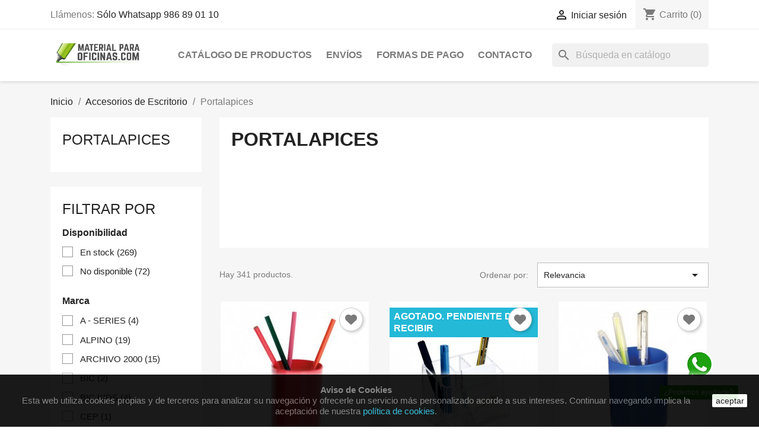

--- FILE ---
content_type: text/html; charset=utf-8
request_url: https://www.materialparaoficinas.com/portalapices-24
body_size: 359837
content:
<!doctype html>
<html lang="es-ES">

  <head>
    
      
  <meta charset="utf-8">


  <meta http-equiv="x-ua-compatible" content="ie=edge">



  <title>Portalapices</title>
  
    
  
  <meta name="description" content="">
  <meta name="keywords" content="">
        <link rel="canonical" href="https://www.materialparaoficinas.com/portalapices-24">
    
      
  
  
    <script type="application/ld+json">
  {
    "@context": "https://schema.org",
    "@type": "Organization",
    "name" : "Material para Oficinas",
    "url" : "https://www.materialparaoficinas.com/"
         ,"logo": {
        "@type": "ImageObject",
        "url":"https://www.materialparaoficinas.com/img/material-para-oficinas-logo-1582726101.jpg"
      }
      }
</script>

<script type="application/ld+json">
  {
    "@context": "https://schema.org",
    "@type": "WebPage",
    "isPartOf": {
      "@type": "WebSite",
      "url":  "https://www.materialparaoficinas.com/",
      "name": "Material para Oficinas"
    },
    "name": "Portalapices",
    "url":  "https://www.materialparaoficinas.com/portalapices-24"
  }
</script>


  <script type="application/ld+json">
    {
      "@context": "https://schema.org",
      "@type": "BreadcrumbList",
      "itemListElement": [
                  {
            "@type": "ListItem",
            "position": 1,
            "name": "Inicio",
            "item": "https://www.materialparaoficinas.com/"
          },                  {
            "@type": "ListItem",
            "position": 2,
            "name": "Accesorios de Escritorio",
            "item": "https://www.materialparaoficinas.com/accesorios-de-escritorio-279"
          },                  {
            "@type": "ListItem",
            "position": 3,
            "name": "Portalapices",
            "item": "https://www.materialparaoficinas.com/portalapices-24"
          }              ]
    }
  </script>
  
  
  
  <script type="application/ld+json">
  {
    "@context": "https://schema.org",
    "@type": "ItemList",
    "itemListElement": [
          {
        "@type": "ListItem",
        "position": 1,
        "name": "PORTALÁPICES A-SERIES",
        "url": "https://www.materialparaoficinas.com/portalapices/portalapices-a-series-119.html"
      },          {
        "@type": "ListItem",
        "position": 2,
        "name": "ORGANIZADOR ARCHIVO 2000 SOBREMESA 828",
        "url": "https://www.materialparaoficinas.com/portalapices/organizador-archivo-2000-sobremesa-828-6040.html"
      },          {
        "@type": "ListItem",
        "position": 3,
        "name": "PORTALÁPICES A-SERIES",
        "url": "https://www.materialparaoficinas.com/portalapices/portalapices-a-series-6051.html"
      },          {
        "@type": "ListItem",
        "position": 4,
        "name": "CUBILETE ARCHIVO 2000 TRANSLÚCIDO",
        "url": "https://www.materialparaoficinas.com/portalapices/cubilete-archivo-2000-translucido-6054.html"
      },          {
        "@type": "ListItem",
        "position": 5,
        "name": "BANDEJA ORGANIZADORA CEP PARA CAJÓN",
        "url": "https://www.materialparaoficinas.com/portalapices/bandeja-organizadora-cep-para-cajon-6281.html"
      },          {
        "@type": "ListItem",
        "position": 6,
        "name": "ORGANIZADOR MAPED MAXI OFFICE",
        "url": "https://www.materialparaoficinas.com/portalapices/organizador-maped-maxi-office-7159.html"
      },          {
        "@type": "ListItem",
        "position": 7,
        "name": "PORTALÁPICES A-SERIES",
        "url": "https://www.materialparaoficinas.com/portalapices/portalapices-a-series-7545.html"
      },          {
        "@type": "ListItem",
        "position": 8,
        "name": "CUBILETE ARCHIVO 2000 TRANSLÚCIDO",
        "url": "https://www.materialparaoficinas.com/portalapices/cubilete-archivo-2000-translucido-7546.html"
      },          {
        "@type": "ListItem",
        "position": 9,
        "name": "CUBILETE ARCHIVO 2000 TRANSLÚCIDO",
        "url": "https://www.materialparaoficinas.com/portalapices/cubilete-archivo-2000-translucido-7547.html"
      },          {
        "@type": "ListItem",
        "position": 10,
        "name": "CUBILETE FAIBO 4 DEPARTAMENTOS",
        "url": "https://www.materialparaoficinas.com/portalapices/cubilete-faibo-4-departamentos-9171.html"
      },          {
        "@type": "ListItem",
        "position": 11,
        "name": "CUBILETE METÁLICO MESH",
        "url": "https://www.materialparaoficinas.com/portalapices/cubilete-metalico-mesh-9471.html"
      },          {
        "@type": "ListItem",
        "position": 12,
        "name": "CUBILETE METÁLICO MESH",
        "url": "https://www.materialparaoficinas.com/portalapices/cubilete-metalico-mesh-9472.html"
      },          {
        "@type": "ListItem",
        "position": 13,
        "name": "CUBILETE ARCHIVO 2000 MAGNÉTICO",
        "url": "https://www.materialparaoficinas.com/portalapices/cubilete-archivo-2000-magnetico-12511.html"
      },          {
        "@type": "ListItem",
        "position": 14,
        "name": "CUBILETE ARCHIVO 2000 MAGNÉTICO",
        "url": "https://www.materialparaoficinas.com/portalapices/cubilete-archivo-2000-magnetico-12512.html"
      },          {
        "@type": "ListItem",
        "position": 15,
        "name": "CUBILETE FAIBO TRANSLÚCIDO 205T",
        "url": "https://www.materialparaoficinas.com/portalapices/cubilete-faibo-translucido-205t-12959.html"
      },          {
        "@type": "ListItem",
        "position": 16,
        "name": "CUBILETE FAIBO TRANSLÚCIDO 205T",
        "url": "https://www.materialparaoficinas.com/portalapices/cubilete-faibo-translucido-205t-12960.html"
      },          {
        "@type": "ListItem",
        "position": 17,
        "name": "CUBILETE FAIBO TRANSLÚCIDO 205T",
        "url": "https://www.materialparaoficinas.com/portalapices/cubilete-faibo-translucido-205t-12961.html"
      },          {
        "@type": "ListItem",
        "position": 18,
        "name": "CUBILETE FAIBO TRANSLÚCIDO 205T",
        "url": "https://www.materialparaoficinas.com/portalapices/cubilete-faibo-translucido-205t-12962.html"
      },          {
        "@type": "ListItem",
        "position": 19,
        "name": "CUBILETE FAIBO TRANSLÚCIDO 205T",
        "url": "https://www.materialparaoficinas.com/portalapices/cubilete-faibo-translucido-205t-12963.html"
      },          {
        "@type": "ListItem",
        "position": 20,
        "name": "CUBILETE FAIBO TRANSLÚCIDO 205T",
        "url": "https://www.materialparaoficinas.com/portalapices/cubilete-faibo-translucido-205t-12964.html"
      },          {
        "@type": "ListItem",
        "position": 21,
        "name": "CUBILETE FAIBO TRANSLÚCIDO 205T",
        "url": "https://www.materialparaoficinas.com/portalapices/cubilete-faibo-translucido-205t-12965.html"
      },          {
        "@type": "ListItem",
        "position": 22,
        "name": "CUBILETE FAIBO TRANSLÚCIDO 205T",
        "url": "https://www.materialparaoficinas.com/portalapices/cubilete-faibo-translucido-205t-12966.html"
      },          {
        "@type": "ListItem",
        "position": 23,
        "name": "CUBILETE ARCHIVO 2000 TRANSLÚCIDO",
        "url": "https://www.materialparaoficinas.com/portalapices/cubilete-archivo-2000-translucido-14676.html"
      },          {
        "@type": "ListItem",
        "position": 24,
        "name": "PORTALÁPICES A-SERIES",
        "url": "https://www.materialparaoficinas.com/portalapices/portalapices-a-series-14795.html"
      },          {
        "@type": "ListItem",
        "position": 25,
        "name": "CUBILETE LEITZ WOW SOUND DUAL",
        "url": "https://www.materialparaoficinas.com/portalapices/cubilete-leitz-wow-sound-dual-14913.html"
      },          {
        "@type": "ListItem",
        "position": 26,
        "name": "CUBILETE LEITZ WOW SOUND DUAL",
        "url": "https://www.materialparaoficinas.com/portalapices/cubilete-leitz-wow-sound-dual-14914.html"
      },          {
        "@type": "ListItem",
        "position": 27,
        "name": "CUBILETE LEITZ WOW SOUND DUAL",
        "url": "https://www.materialparaoficinas.com/portalapices/cubilete-leitz-wow-sound-dual-14915.html"
      }        ]
  }
</script>

  
  
    
                
                            
        <link rel="next" href="https://www.materialparaoficinas.com/portalapices-24?page=2">  

  
    <meta property="og:title" content="Portalapices" />
    <meta property="og:description" content="" />
    <meta property="og:url" content="https://www.materialparaoficinas.com/portalapices-24" />
    <meta property="og:site_name" content="Material para Oficinas" />
    <meta property="og:type" content="website" />    



  <meta name="viewport" content="width=device-width, initial-scale=1">



  <link rel="icon" type="image/vnd.microsoft.icon" href="https://www.materialparaoficinas.com/img/favicon.ico?1590999831">
  <link rel="shortcut icon" type="image/x-icon" href="https://www.materialparaoficinas.com/img/favicon.ico?1590999831">



    <link rel="stylesheet" href="https://www.materialparaoficinas.com/themes/classic/assets/css/theme.css" type="text/css" media="all">
  <link rel="stylesheet" href="https://www.materialparaoficinas.com/modules/blockreassurance/views/dist/front.css" type="text/css" media="all">
  <link rel="stylesheet" href="https://www.materialparaoficinas.com/modules/ps_socialfollow/views/css/ps_socialfollow.css" type="text/css" media="all">
  <link rel="stylesheet" href="https://www.materialparaoficinas.com/modules/ps_searchbar/ps_searchbar.css" type="text/css" media="all">
  <link rel="stylesheet" href="https://www.materialparaoficinas.com/modules/ps_facetedsearch/views/dist/front.css" type="text/css" media="all">
  <link rel="stylesheet" href="https://www.materialparaoficinas.com/modules/ets_whatsapp/views/css/front.css" type="text/css" media="all">
  <link rel="stylesheet" href="https://www.materialparaoficinas.com/modules/ets_wishlist_pres17/views/css/slick.css" type="text/css" media="all">
  <link rel="stylesheet" href="https://www.materialparaoficinas.com/modules/ets_wishlist_pres17//views/css/block.css" type="text/css" media="all">
  <link rel="stylesheet" href="https://www.materialparaoficinas.com/modules/ets_wishlist_pres17//views/css/front.css" type="text/css" media="all">
  <link rel="stylesheet" href="https://www.materialparaoficinas.com/modules/ets_wishlist_pres17//views/css/wishlist.css" type="text/css" media="all">
  <link rel="stylesheet" href="https://www.materialparaoficinas.com/modules/ets_wishlist_pres17//views/css/custom.css" type="text/css" media="all">
  <link rel="stylesheet" href="https://www.materialparaoficinas.com/modules/alcagoogletagmanager/views/css/front.css" type="text/css" media="all">
  <link rel="stylesheet" href="https://www.materialparaoficinas.com/modules/custompopup/views/css/popup.css" type="text/css" media="all">
  <link rel="stylesheet" href="https://www.materialparaoficinas.com/js/jquery/ui/themes/base/minified/jquery-ui.min.css" type="text/css" media="all">
  <link rel="stylesheet" href="https://www.materialparaoficinas.com/js/jquery/ui/themes/base/minified/jquery.ui.theme.min.css" type="text/css" media="all">
  <link rel="stylesheet" href="https://www.materialparaoficinas.com/modules/ps_imageslider/css/homeslider.css" type="text/css" media="all">
  <link rel="stylesheet" href="https://www.materialparaoficinas.com/modules/colorchange/views/css/1chf.css" type="text/css" media="all">
  <link rel="stylesheet" href="https://www.materialparaoficinas.com/modules/colorchange/views/css/1ch.css" type="text/css" media="all">
  <link rel="stylesheet" href="https://www.materialparaoficinas.com/themes/classic/assets/css/custom.css" type="text/css" media="all">




    <script type="text/javascript" src="https://www.materialparaoficinas.com/modules/rc_pganalytics/views/js/hook/RcAnalyticsEvents.js" ></script>


  <script type="text/javascript">
        var prestashop = {"cart":{"products":[],"totals":{"total":{"type":"total","label":"Total","amount":0,"value":"0,00\u00a0\u20ac"},"total_including_tax":{"type":"total","label":"Total (impuestos incl.)","amount":0,"value":"0,00\u00a0\u20ac"},"total_excluding_tax":{"type":"total","label":"Total (impuestos excl.)","amount":0,"value":"0,00\u00a0\u20ac"}},"subtotals":{"products":{"type":"products","label":"Subtotal","amount":0,"value":"0,00\u00a0\u20ac"},"discounts":null,"shipping":{"type":"shipping","label":"Transporte","amount":0,"value":""},"tax":null},"products_count":0,"summary_string":"0 art\u00edculos","vouchers":{"allowed":1,"added":[]},"discounts":[],"minimalPurchase":0,"minimalPurchaseRequired":""},"currency":{"id":1,"name":"Euro","iso_code":"EUR","iso_code_num":"978","sign":"\u20ac"},"customer":{"lastname":null,"firstname":null,"email":null,"birthday":null,"newsletter":null,"newsletter_date_add":null,"optin":null,"website":null,"company":null,"siret":null,"ape":null,"is_logged":false,"gender":{"type":null,"name":null},"addresses":[]},"country":{"id_zone":"9","id_currency":"0","call_prefix":"34","iso_code":"ES","active":"1","contains_states":"1","need_identification_number":"0","need_zip_code":"1","zip_code_format":"NNNNN","display_tax_label":"1","name":"Espa\u00f1a","id":6},"language":{"name":"Espa\u00f1ol (Spanish)","iso_code":"es","locale":"es-ES","language_code":"es","active":"1","is_rtl":"0","date_format_lite":"d\/m\/Y","date_format_full":"d\/m\/Y H:i:s","id":1},"page":{"title":"","canonical":"https:\/\/www.materialparaoficinas.com\/portalapices-24","meta":{"title":"Portalapices","description":"","keywords":"","robots":"index"},"page_name":"category","body_classes":{"lang-es":true,"lang-rtl":false,"country-ES":true,"currency-EUR":true,"layout-left-column":true,"page-category":true,"tax-display-enabled":true,"page-customer-account":false,"category-id-24":true,"category-Portalapices":true,"category-id-parent-279":true,"category-depth-level-3":true},"admin_notifications":[],"password-policy":{"feedbacks":{"0":"Muy d\u00e9bil","1":"D\u00e9bil","2":"Promedio","3":"Fuerte","4":"Muy fuerte","Straight rows of keys are easy to guess":"Una serie seguida de teclas de la misma fila es f\u00e1cil de adivinar","Short keyboard patterns are easy to guess":"Los patrones de teclado cortos son f\u00e1ciles de adivinar","Use a longer keyboard pattern with more turns":"Usa un patr\u00f3n de teclado m\u00e1s largo y con m\u00e1s giros","Repeats like \"aaa\" are easy to guess":"Las repeticiones como \u00abaaa\u00bb son f\u00e1ciles de adivinar","Repeats like \"abcabcabc\" are only slightly harder to guess than \"abc\"":"Las repeticiones como \"abcabcabc\" son solo un poco m\u00e1s dif\u00edciles de adivinar que \"abc\"","Sequences like abc or 6543 are easy to guess":"Las secuencias como \"abc\" o \"6543\" son f\u00e1ciles de adivinar","Recent years are easy to guess":"Los a\u00f1os recientes son f\u00e1ciles de adivinar","Dates are often easy to guess":"Las fechas suelen ser f\u00e1ciles de adivinar","This is a top-10 common password":"Esta es una de las 10 contrase\u00f1as m\u00e1s comunes","This is a top-100 common password":"Esta es una de las 100 contrase\u00f1as m\u00e1s comunes","This is a very common password":"Esta contrase\u00f1a es muy com\u00fan","This is similar to a commonly used password":"Esta contrase\u00f1a es similar a otras contrase\u00f1as muy usadas","A word by itself is easy to guess":"Una palabra que por s\u00ed misma es f\u00e1cil de adivinar","Names and surnames by themselves are easy to guess":"Los nombres y apellidos completos son f\u00e1ciles de adivinar","Common names and surnames are easy to guess":"Los nombres comunes y los apellidos son f\u00e1ciles de adivinar","Use a few words, avoid common phrases":"Usa varias palabras, evita frases comunes","No need for symbols, digits, or uppercase letters":"No se necesitan s\u00edmbolos, d\u00edgitos o letras may\u00fasculas","Avoid repeated words and characters":"Evita repetir palabras y caracteres","Avoid sequences":"Evita secuencias","Avoid recent years":"Evita a\u00f1os recientes","Avoid years that are associated with you":"Evita a\u00f1os que puedan asociarse contigo","Avoid dates and years that are associated with you":"Evita a\u00f1os y fechas que puedan asociarse contigo","Capitalization doesn't help very much":"Las may\u00fasculas no ayudan mucho","All-uppercase is almost as easy to guess as all-lowercase":"Todo en may\u00fasculas es casi tan f\u00e1cil de adivinar como en min\u00fasculas","Reversed words aren't much harder to guess":"Las palabras invertidas no son mucho m\u00e1s dif\u00edciles de adivinar","Predictable substitutions like '@' instead of 'a' don't help very much":"Las sustituciones predecibles como usar \"@\" en lugar de \"a\" no ayudan mucho","Add another word or two. Uncommon words are better.":"A\u00f1ade una o dos palabras m\u00e1s. Es mejor usar palabras poco habituales."}}},"shop":{"name":"Material para Oficinas","logo":"https:\/\/www.materialparaoficinas.com\/img\/material-para-oficinas-logo-1582726101.jpg","stores_icon":"https:\/\/www.materialparaoficinas.com\/img\/logo_stores.png","favicon":"https:\/\/www.materialparaoficinas.com\/img\/favicon.ico"},"core_js_public_path":"\/themes\/","urls":{"base_url":"https:\/\/www.materialparaoficinas.com\/","current_url":"https:\/\/www.materialparaoficinas.com\/portalapices-24","shop_domain_url":"https:\/\/www.materialparaoficinas.com","img_ps_url":"https:\/\/www.materialparaoficinas.com\/img\/","img_cat_url":"https:\/\/www.materialparaoficinas.com\/img\/c\/","img_lang_url":"https:\/\/www.materialparaoficinas.com\/img\/l\/","img_prod_url":"https:\/\/www.materialparaoficinas.com\/img\/p\/","img_manu_url":"https:\/\/www.materialparaoficinas.com\/img\/m\/","img_sup_url":"https:\/\/www.materialparaoficinas.com\/img\/su\/","img_ship_url":"https:\/\/www.materialparaoficinas.com\/img\/s\/","img_store_url":"https:\/\/www.materialparaoficinas.com\/img\/st\/","img_col_url":"https:\/\/www.materialparaoficinas.com\/img\/co\/","img_url":"https:\/\/www.materialparaoficinas.com\/themes\/classic\/assets\/img\/","css_url":"https:\/\/www.materialparaoficinas.com\/themes\/classic\/assets\/css\/","js_url":"https:\/\/www.materialparaoficinas.com\/themes\/classic\/assets\/js\/","pic_url":"https:\/\/www.materialparaoficinas.com\/upload\/","theme_assets":"https:\/\/www.materialparaoficinas.com\/themes\/classic\/assets\/","theme_dir":"https:\/\/www.materialparaoficinas.com\/themes\/classic\/","pages":{"address":"https:\/\/www.materialparaoficinas.com\/direccion","addresses":"https:\/\/www.materialparaoficinas.com\/direcciones","authentication":"https:\/\/www.materialparaoficinas.com\/iniciar-sesion","manufacturer":"https:\/\/www.materialparaoficinas.com\/marcas","cart":"https:\/\/www.materialparaoficinas.com\/carrito","category":"https:\/\/www.materialparaoficinas.com\/index.php?controller=category","cms":"https:\/\/www.materialparaoficinas.com\/index.php?controller=cms","contact":"https:\/\/www.materialparaoficinas.com\/contacto","discount":"https:\/\/www.materialparaoficinas.com\/descuento","guest_tracking":"https:\/\/www.materialparaoficinas.com\/seguimiento-pedido-invitado","history":"https:\/\/www.materialparaoficinas.com\/historial-compra","identity":"https:\/\/www.materialparaoficinas.com\/datos-personales","index":"https:\/\/www.materialparaoficinas.com\/","my_account":"https:\/\/www.materialparaoficinas.com\/mi-cuenta","order_confirmation":"https:\/\/www.materialparaoficinas.com\/confirmacion-pedido","order_detail":"https:\/\/www.materialparaoficinas.com\/index.php?controller=order-detail","order_follow":"https:\/\/www.materialparaoficinas.com\/seguimiento-pedido","order":"https:\/\/www.materialparaoficinas.com\/pedido","order_return":"https:\/\/www.materialparaoficinas.com\/index.php?controller=order-return","order_slip":"https:\/\/www.materialparaoficinas.com\/facturas-abono","pagenotfound":"https:\/\/www.materialparaoficinas.com\/pagina-no-encontrada","password":"https:\/\/www.materialparaoficinas.com\/recuperar-contrase\u00f1a","pdf_invoice":"https:\/\/www.materialparaoficinas.com\/index.php?controller=pdf-invoice","pdf_order_return":"https:\/\/www.materialparaoficinas.com\/index.php?controller=pdf-order-return","pdf_order_slip":"https:\/\/www.materialparaoficinas.com\/index.php?controller=pdf-order-slip","prices_drop":"https:\/\/www.materialparaoficinas.com\/productos-rebajados","product":"https:\/\/www.materialparaoficinas.com\/index.php?controller=product","registration":"https:\/\/www.materialparaoficinas.com\/index.php?controller=registration","search":"https:\/\/www.materialparaoficinas.com\/busqueda","sitemap":"https:\/\/www.materialparaoficinas.com\/mapa del sitio","stores":"https:\/\/www.materialparaoficinas.com\/tiendas","supplier":"https:\/\/www.materialparaoficinas.com\/proveedor","new_products":"https:\/\/www.materialparaoficinas.com\/novedades","brands":"https:\/\/www.materialparaoficinas.com\/marcas","register":"https:\/\/www.materialparaoficinas.com\/index.php?controller=registration","order_login":"https:\/\/www.materialparaoficinas.com\/pedido?login=1"},"alternative_langs":[],"actions":{"logout":"https:\/\/www.materialparaoficinas.com\/?mylogout="},"no_picture_image":{"bySize":{"small_default":{"url":"https:\/\/www.materialparaoficinas.com\/img\/p\/es-default-small_default.jpg","width":98,"height":98},"cart_default":{"url":"https:\/\/www.materialparaoficinas.com\/img\/p\/es-default-cart_default.jpg","width":125,"height":125},"home_default":{"url":"https:\/\/www.materialparaoficinas.com\/img\/p\/es-default-home_default.jpg","width":250,"height":250},"medium_default":{"url":"https:\/\/www.materialparaoficinas.com\/img\/p\/es-default-medium_default.jpg","width":452,"height":452},"large_default":{"url":"https:\/\/www.materialparaoficinas.com\/img\/p\/es-default-large_default.jpg","width":800,"height":800}},"small":{"url":"https:\/\/www.materialparaoficinas.com\/img\/p\/es-default-small_default.jpg","width":98,"height":98},"medium":{"url":"https:\/\/www.materialparaoficinas.com\/img\/p\/es-default-home_default.jpg","width":250,"height":250},"large":{"url":"https:\/\/www.materialparaoficinas.com\/img\/p\/es-default-large_default.jpg","width":800,"height":800},"legend":""}},"configuration":{"display_taxes_label":true,"display_prices_tax_incl":true,"is_catalog":false,"show_prices":true,"opt_in":{"partner":true},"quantity_discount":{"type":"discount","label":"Descuento unitario"},"voucher_enabled":1,"return_enabled":1},"field_required":[],"breadcrumb":{"links":[{"title":"Inicio","url":"https:\/\/www.materialparaoficinas.com\/"},{"title":"Accesorios de Escritorio","url":"https:\/\/www.materialparaoficinas.com\/accesorios-de-escritorio-279"},{"title":"Portalapices","url":"https:\/\/www.materialparaoficinas.com\/portalapices-24"}],"count":3},"link":{"protocol_link":"https:\/\/","protocol_content":"https:\/\/"},"time":1762055215,"static_token":"d93d379d9938668b5ef89e73e77af151","token":"794cef30e56d816972afdbfaf048a3dc","debug":false};
        var prestashopFacebookAjaxController = "https:\/\/www.materialparaoficinas.com\/module\/ps_facebook\/Ajax";
        var psemailsubscription_subscription = "https:\/\/www.materialparaoficinas.com\/module\/ps_emailsubscription\/subscription";
        var psr_icon_color = "#F19D76";
      </script>



  <!-- emarketing start -->




<!-- emarketing end --><script async src="https://www.googletagmanager.com/gtag/js?id=UA-161476799-1"></script>
<script>
  window.dataLayer = window.dataLayer || [];
  function gtag(){dataLayer.push(arguments);}
  gtag('js', new Date());
  gtag(
    'config',
    'UA-161476799-1',
    {
      'debug_mode':false
                      }
  );
</script>


    <script>
        var prefix = '';
        var sufix = '';

        function getURLParameter(url, name) {
            return (RegExp(name + '=' + '(.+?)(&|$)').exec(url) || [, null])[1];
        }

        !function (f, b, e, v, n, t, s) {
            if (f.fbq) return;
            n = f.fbq = function () {
                n.callMethod ?
                    n.callMethod.apply(n, arguments) : n.queue.push(arguments)
            };
            if (!f._fbq) f._fbq = n;
            n.push = n;
            n.loaded = !0;
            n.version = '2.0';
            n.queue = [];
            t = b.createElement(e);
            t.async = !0;
            t.src = v;
            s = b.getElementsByTagName(e)[0];
            s.parentNode.insertBefore(t, s)
        }(window,
            document, 'script', 'https://connect.facebook.net/en_US/fbevents.js');
        
                fbq('init', '173315871611576');
        
                fbq('track', "PageView");
        
                        
        
                        
                                                
        
                        
                                
        function reinitaddtocart() {
                                            }

        document.addEventListener("DOMContentLoaded", function (event) {
            reinitaddtocart();
        });
        
        
    </script>

<!-- Global site tag (gtag.js) - Google Analytics -->
<script async src='https://www.googletagmanager.com/gtag/js?id=UA-161476799-1' data-keepinline></script>
<script data-keepinline>
    
    window.dataLayer = window.dataLayer || [];
    function gtag(){dataLayer.push(arguments);}
    gtag('js', new Date());
    
</script>
<script type="text/javascript" src="/modules/custompopup/views/js/jq.js" ></script> <!--<script src="//ajax.googleapis.com/ajax/libs/jquery/1.6/jquery.min.js"></script>-->




    
  </head>

  <body id="category" class="lang-es country-es currency-eur layout-left-column page-category tax-display-enabled category-id-24 category-portalapices category-id-parent-279 category-depth-level-3">

    
      <!-- Google Tag Manager (noscript) -->
<noscript>
    <!--<iframe src="https://www.googletagmanager.com/ns.html?id=GTM-M85NB2T" -->
    <iframe src="https://www.googletagmanager.com/ns.html?id=GTM-NLG87L8"
    height="0" width="0" style="display:none;visibility:hidden"></iframe>
</noscript>
<!-- End Google Tag Manager (noscript) -->




    

    <main>
      
              

      <header id="header">
        
          
  <div class="header-banner">
    
  </div>



  <nav class="header-nav">
    <div class="container">
      <div class="row">
        <div class="hidden-sm-down">
          <div class="col-md-5 col-xs-12">
            <div id="_desktop_contact_link">
  <div id="contact-link">
                Llámenos: <a href='tel:SóloWhatsapp986890110'>Sólo Whatsapp 986 89 01 10</a>
      </div>
</div>

          </div>
          <div class="col-md-7 right-nav">
              <div id="_desktop_user_info">
  <div class="user-info">
          <a
        href="https://www.materialparaoficinas.com/iniciar-sesion?back=https%3A%2F%2Fwww.materialparaoficinas.com%2Fportalapices-24"
        title="Acceda a su cuenta de cliente"
        rel="nofollow"
      >
        <i class="material-icons">&#xE7FF;</i>
        <span class="hidden-sm-down">Iniciar sesión</span>
      </a>
      </div>
</div>
<div id="_desktop_cart">
  <div class="blockcart cart-preview inactive" data-refresh-url="//www.materialparaoficinas.com/module/ps_shoppingcart/ajax">
    <div class="header">
              <i class="material-icons shopping-cart" aria-hidden="true">shopping_cart</i>
        <span class="hidden-sm-down">Carrito</span>
        <span class="cart-products-count">(0)</span>
          </div>
  </div>
</div>

          </div>
        </div>
        <div class="hidden-md-up text-sm-center mobile">
          <div class="float-xs-left" id="menu-icon">
            <i class="material-icons d-inline">&#xE5D2;</i>
          </div>
          <div class="float-xs-right" id="_mobile_cart"></div>
          <div class="float-xs-right" id="_mobile_user_info"></div>
          <div class="top-logo" id="_mobile_logo"></div>
          <div class="clearfix"></div>
        </div>
      </div>
    </div>
  </nav>



  <div class="header-top">
    <div class="container">
       <div class="row">
        <div class="col-md-2 hidden-sm-down" id="_desktop_logo">
                                    
  <a href="https://www.materialparaoficinas.com/">
    <img
      class="logo img-fluid"
      src="https://www.materialparaoficinas.com/img/material-para-oficinas-logo-1582726101.jpg"
      alt="Material para Oficinas"
      width="1024"
      height="300">
  </a>

                              </div>
        <div class="header-top-right col-md-10 col-sm-12 position-static">
          

<div class="menu js-top-menu position-static hidden-sm-down" id="_desktop_top_menu">
    
          <ul class="top-menu" id="top-menu" data-depth="0">
                    <li class="category" id="category-2">
                          <a
                class="dropdown-item"
                href="https://www.materialparaoficinas.com/" data-depth="0"
                              >
                                                                      <span class="float-xs-right hidden-md-up">
                    <span data-target="#top_sub_menu_41163" data-toggle="collapse" class="navbar-toggler collapse-icons">
                      <i class="material-icons add">&#xE313;</i>
                      <i class="material-icons remove">&#xE316;</i>
                    </span>
                  </span>
                                Catálogo de Productos
              </a>
                            <div  class="popover sub-menu js-sub-menu collapse" id="top_sub_menu_41163">
                
          <ul class="top-menu"  data-depth="1">
                    <li class="category" id="category-279">
                          <a
                class="dropdown-item dropdown-submenu"
                href="https://www.materialparaoficinas.com/accesorios-de-escritorio-279" data-depth="1"
                              >
                                                                      <span class="float-xs-right hidden-md-up">
                    <span data-target="#top_sub_menu_31605" data-toggle="collapse" class="navbar-toggler collapse-icons">
                      <i class="material-icons add">&#xE313;</i>
                      <i class="material-icons remove">&#xE316;</i>
                    </span>
                  </span>
                                Accesorios de Escritorio
              </a>
                            <div  class="collapse" id="top_sub_menu_31605">
                
          <ul class="top-menu"  data-depth="2">
                    <li class="category" id="category-153">
                          <a
                class="dropdown-item"
                href="https://www.materialparaoficinas.com/agendas-153" data-depth="2"
                              >
                                Agendas y Calendarios 2026
              </a>
                          </li>
                    <li class="category" id="category-43">
                          <a
                class="dropdown-item"
                href="https://www.materialparaoficinas.com/bandejas-43" data-depth="2"
                              >
                                Bandejas
              </a>
                          </li>
                    <li class="category" id="category-213">
                          <a
                class="dropdown-item"
                href="https://www.materialparaoficinas.com/cajas-de-almacenamiento-213" data-depth="2"
                              >
                                Cajas de Almacenamiento
              </a>
                          </li>
                    <li class="category" id="category-482">
                          <a
                class="dropdown-item"
                href="https://www.materialparaoficinas.com/calendarios-482" data-depth="2"
                              >
                                Calendarios
              </a>
                          </li>
                    <li class="category" id="category-161">
                          <a
                class="dropdown-item"
                href="https://www.materialparaoficinas.com/expositores-murales-161" data-depth="2"
                              >
                                Expositores murales
              </a>
                          </li>
                    <li class="category" id="category-97">
                          <a
                class="dropdown-item"
                href="https://www.materialparaoficinas.com/expositores-sobremesa-97" data-depth="2"
                              >
                                Expositores sobremesa
              </a>
                          </li>
                    <li class="category" id="category-122">
                          <a
                class="dropdown-item"
                href="https://www.materialparaoficinas.com/identificadores-122" data-depth="2"
                              >
                                Identificadores
              </a>
                          </li>
                    <li class="category" id="category-217">
                          <a
                class="dropdown-item"
                href="https://www.materialparaoficinas.com/lamparas-217" data-depth="2"
                              >
                                Lámparas
              </a>
                          </li>
                    <li class="category" id="category-59">
                          <a
                class="dropdown-item"
                href="https://www.materialparaoficinas.com/modulos-de-archivo-59" data-depth="2"
                              >
                                Módulos de Archivo
              </a>
                          </li>
                    <li class="category" id="category-149">
                          <a
                class="dropdown-item"
                href="https://www.materialparaoficinas.com/papeleras-149" data-depth="2"
                              >
                                Papeleras
              </a>
                          </li>
                    <li class="category current " id="category-24">
                          <a
                class="dropdown-item"
                href="https://www.materialparaoficinas.com/portalapices-24" data-depth="2"
                              >
                                Portalapices
              </a>
                          </li>
                    <li class="category" id="category-44">
                          <a
                class="dropdown-item"
                href="https://www.materialparaoficinas.com/revisteros-44" data-depth="2"
                              >
                                Revisteros
              </a>
                          </li>
                    <li class="category" id="category-225">
                          <a
                class="dropdown-item"
                href="https://www.materialparaoficinas.com/portacalendarios-225" data-depth="2"
                              >
                                Portacalendarios
              </a>
                          </li>
                    <li class="category" id="category-483">
                          <a
                class="dropdown-item"
                href="https://www.materialparaoficinas.com/portaclips-483" data-depth="2"
                              >
                                Portaclips
              </a>
                          </li>
                    <li class="category" id="category-150">
                          <a
                class="dropdown-item"
                href="https://www.materialparaoficinas.com/portadocumentos-150" data-depth="2"
                              >
                                Portadocumentos
              </a>
                          </li>
                    <li class="category" id="category-219">
                          <a
                class="dropdown-item"
                href="https://www.materialparaoficinas.com/recambios-agendas-219" data-depth="2"
                              >
                                Recambios Agendas
              </a>
                          </li>
                    <li class="category" id="category-223">
                          <a
                class="dropdown-item"
                href="https://www.materialparaoficinas.com/sujetalibros-223" data-depth="2"
                              >
                                Sujetalibros
              </a>
                          </li>
                    <li class="category" id="category-207">
                          <a
                class="dropdown-item"
                href="https://www.materialparaoficinas.com/vades-207" data-depth="2"
                              >
                                Vades
              </a>
                          </li>
              </ul>
    
              </div>
                          </li>
                    <li class="category" id="category-270">
                          <a
                class="dropdown-item dropdown-submenu"
                href="https://www.materialparaoficinas.com/adhesivos-pegamentos-oficina-270" data-depth="1"
                              >
                                                                      <span class="float-xs-right hidden-md-up">
                    <span data-target="#top_sub_menu_3986" data-toggle="collapse" class="navbar-toggler collapse-icons">
                      <i class="material-icons add">&#xE313;</i>
                      <i class="material-icons remove">&#xE316;</i>
                    </span>
                  </span>
                                Adhesivos y pegamentos de oficina
              </a>
                            <div  class="collapse" id="top_sub_menu_3986">
                
          <ul class="top-menu"  data-depth="2">
                    <li class="category" id="category-10">
                          <a
                class="dropdown-item"
                href="https://www.materialparaoficinas.com/adhesivos-especiales-spray-espuma-psa-neopreno-10" data-depth="2"
                              >
                                Adhesivos Especiales
              </a>
                          </li>
                    <li class="category" id="category-6">
                          <a
                class="dropdown-item"
                href="https://www.materialparaoficinas.com/cintas-adhesivas-oficina-embalaje-6" data-depth="2"
                              >
                                Cintas Adhesivas
              </a>
                          </li>
                    <li class="category" id="category-205">
                          <a
                class="dropdown-item"
                href="https://www.materialparaoficinas.com/cintas-velcro-adhesivas-205" data-depth="2"
                              >
                                Cintas Velcro Adhesivas
              </a>
                          </li>
                    <li class="category" id="category-36">
                          <a
                class="dropdown-item"
                href="https://www.materialparaoficinas.com/colas-adhesivas-oficina-manualidades-36" data-depth="2"
                              >
                                Colas Adhesivas
              </a>
                          </li>
                    <li class="category" id="category-58">
                          <a
                class="dropdown-item"
                href="https://www.materialparaoficinas.com/dispensadores-cinta-adhesiva-58" data-depth="2"
                              >
                                Dispensadores de Cinta Adhesiva
              </a>
                          </li>
                    <li class="category" id="category-37">
                          <a
                class="dropdown-item"
                href="https://www.materialparaoficinas.com/masilla-adhesiva-37" data-depth="2"
                              >
                                Masillas Adhesivas
              </a>
                          </li>
                    <li class="category" id="category-11">
                          <a
                class="dropdown-item"
                href="https://www.materialparaoficinas.com/pegamento-en-barra-11" data-depth="2"
                              >
                                Pegamento en Barra
              </a>
                          </li>
                    <li class="category" id="category-39">
                          <a
                class="dropdown-item"
                href="https://www.materialparaoficinas.com/pegamento-en-cinta-roller-adhesivo-39" data-depth="2"
                              >
                                Pegamento en Cinta
              </a>
                          </li>
                    <li class="category" id="category-187">
                          <a
                class="dropdown-item"
                href="https://www.materialparaoficinas.com/pegamento-universal-187" data-depth="2"
                              >
                                Pegamento Universal Multiusos
              </a>
                          </li>
                    <li class="category" id="category-55">
                          <a
                class="dropdown-item"
                href="https://www.materialparaoficinas.com/precintadoras-cinta-adhesiva-55" data-depth="2"
                              >
                                Precintadoras de Cajas
              </a>
                          </li>
                    <li class="category" id="category-204">
                          <a
                class="dropdown-item"
                href="https://www.materialparaoficinas.com/selladoras-bolsas-cinta-adhesiva-204" data-depth="2"
                              >
                                Sellador de Bolsas
              </a>
                          </li>
                    <li class="category" id="category-20">
                          <a
                class="dropdown-item"
                href="https://www.materialparaoficinas.com/spray-adhesivo-20" data-depth="2"
                              >
                                Spray Adhesivo
              </a>
                          </li>
              </ul>
    
              </div>
                          </li>
                    <li class="category" id="category-274">
                          <a
                class="dropdown-item dropdown-submenu"
                href="https://www.materialparaoficinas.com/material-de-oficina-274" data-depth="1"
                              >
                                                                      <span class="float-xs-right hidden-md-up">
                    <span data-target="#top_sub_menu_14315" data-toggle="collapse" class="navbar-toggler collapse-icons">
                      <i class="material-icons add">&#xE313;</i>
                      <i class="material-icons remove">&#xE316;</i>
                    </span>
                  </span>
                                Artículos Generales Oficina
              </a>
                            <div  class="collapse" id="top_sub_menu_14315">
                
          <ul class="top-menu"  data-depth="2">
                    <li class="category" id="category-480">
                          <a
                class="dropdown-item"
                href="https://www.materialparaoficinas.com/accesorios-480" data-depth="2"
                              >
                                Accesorios
              </a>
                          </li>
                    <li class="category" id="category-476">
                          <a
                class="dropdown-item"
                href="https://www.materialparaoficinas.com/afilalapiz-476" data-depth="2"
                              >
                                Afilalapiz
              </a>
                          </li>
                    <li class="category" id="category-15">
                          <a
                class="dropdown-item"
                href="https://www.materialparaoficinas.com/chinchetas-y-agujas-15" data-depth="2"
                              >
                                Chinchetas y Agujas
              </a>
                          </li>
                    <li class="category" id="category-166">
                          <a
                class="dropdown-item"
                href="https://www.materialparaoficinas.com/clavadoras-166" data-depth="2"
                              >
                                Clavadoras
              </a>
                          </li>
                    <li class="category" id="category-13">
                          <a
                class="dropdown-item"
                href="https://www.materialparaoficinas.com/clips-13" data-depth="2"
                              >
                                Clips
              </a>
                          </li>
                    <li class="category" id="category-190">
                          <a
                class="dropdown-item"
                href="https://www.materialparaoficinas.com/cutters-190" data-depth="2"
                              >
                                Cutters
              </a>
                          </li>
                    <li class="category" id="category-70">
                          <a
                class="dropdown-item"
                href="https://www.materialparaoficinas.com/extraegrapas-70" data-depth="2"
                              >
                                Extraegrapas
              </a>
                          </li>
                    <li class="category" id="category-57">
                          <a
                class="dropdown-item"
                href="https://www.materialparaoficinas.com/gomas-elasticas-57" data-depth="2"
                              >
                                Gomas Elásticas
              </a>
                          </li>
                    <li class="category" id="category-109">
                          <a
                class="dropdown-item"
                href="https://www.materialparaoficinas.com/grapadoras-bolsillo-109" data-depth="2"
                              >
                                Grapadoras Bolsillo
              </a>
                          </li>
                    <li class="category" id="category-71">
                          <a
                class="dropdown-item"
                href="https://www.materialparaoficinas.com/grapadoras-brazo-largo-71" data-depth="2"
                              >
                                Grapadoras Brazo Largo
              </a>
                          </li>
                    <li class="category" id="category-69">
                          <a
                class="dropdown-item"
                href="https://www.materialparaoficinas.com/grapadoras-electricas-69" data-depth="2"
                              >
                                Grapadoras Eléctricas
              </a>
                          </li>
                    <li class="category" id="category-130">
                          <a
                class="dropdown-item"
                href="https://www.materialparaoficinas.com/grapadoras-gran-capacidad-130" data-depth="2"
                              >
                                Grapadoras Gran Capacidad
              </a>
                          </li>
                    <li class="category" id="category-68">
                          <a
                class="dropdown-item"
                href="https://www.materialparaoficinas.com/grapadoras-sobremesa-68" data-depth="2"
                              >
                                Grapadoras Sobremesa
              </a>
                          </li>
                    <li class="category" id="category-30">
                          <a
                class="dropdown-item"
                href="https://www.materialparaoficinas.com/grapas-30" data-depth="2"
                              >
                                Grapas
              </a>
                          </li>
                    <li class="category" id="category-479">
                          <a
                class="dropdown-item"
                href="https://www.materialparaoficinas.com/marcapaginas-479" data-depth="2"
                              >
                                Marcapáginas
              </a>
                          </li>
                    <li class="category" id="category-16">
                          <a
                class="dropdown-item"
                href="https://www.materialparaoficinas.com/pinzas-16" data-depth="2"
                              >
                                Pinzas
              </a>
                          </li>
                    <li class="category" id="category-189">
                          <a
                class="dropdown-item"
                href="https://www.materialparaoficinas.com/portaclips-189" data-depth="2"
                              >
                                Portaclips
              </a>
                          </li>
                    <li class="category" id="category-17">
                          <a
                class="dropdown-item"
                href="https://www.materialparaoficinas.com/sellos-17" data-depth="2"
                              >
                                Sellos
              </a>
                          </li>
                    <li class="category" id="category-165">
                          <a
                class="dropdown-item"
                href="https://www.materialparaoficinas.com/taladros-gran-capacidad-165" data-depth="2"
                              >
                                Taladros Gran Capacidad
              </a>
                          </li>
                    <li class="category" id="category-72">
                          <a
                class="dropdown-item"
                href="https://www.materialparaoficinas.com/taladros-72" data-depth="2"
                              >
                                Taladros
              </a>
                          </li>
                    <li class="category" id="category-123">
                          <a
                class="dropdown-item"
                href="https://www.materialparaoficinas.com/tijeras-123" data-depth="2"
                              >
                                Tijeras
              </a>
                          </li>
                    <li class="category" id="category-178">
                          <a
                class="dropdown-item"
                href="https://www.materialparaoficinas.com/vades-de-corte-178" data-depth="2"
                              >
                                Vades de Corte
              </a>
                          </li>
              </ul>
    
              </div>
                          </li>
                    <li class="category" id="category-276">
                          <a
                class="dropdown-item dropdown-submenu"
                href="https://www.materialparaoficinas.com/cuadernos-libretas-blocs-276" data-depth="1"
                              >
                                                                      <span class="float-xs-right hidden-md-up">
                    <span data-target="#top_sub_menu_71990" data-toggle="collapse" class="navbar-toggler collapse-icons">
                      <i class="material-icons add">&#xE313;</i>
                      <i class="material-icons remove">&#xE316;</i>
                    </span>
                  </span>
                                Blocs y Cuadernos
              </a>
                            <div  class="collapse" id="top_sub_menu_71990">
                
          <ul class="top-menu"  data-depth="2">
                    <li class="category" id="category-157">
                          <a
                class="dropdown-item"
                href="https://www.materialparaoficinas.com/blocs-de-notas-157" data-depth="2"
                              >
                                Blocs de notas
              </a>
                          </li>
                    <li class="category" id="category-259">
                          <a
                class="dropdown-item"
                href="https://www.materialparaoficinas.com/carpeblocs-259" data-depth="2"
                              >
                                Carpeblocs
              </a>
                          </li>
                    <li class="category" id="category-158">
                          <a
                class="dropdown-item"
                href="https://www.materialparaoficinas.com/carpetas-pinza-158" data-depth="2"
                              >
                                Carpetas pinza
              </a>
                          </li>
                    <li class="category" id="category-32">
                          <a
                class="dropdown-item"
                href="https://www.materialparaoficinas.com/cuadernos-32" data-depth="2"
                              >
                                Cuadernos
              </a>
                          </li>
                    <li class="category" id="category-19">
                          <a
                class="dropdown-item"
                href="https://www.materialparaoficinas.com/indices-adhesivos-19" data-depth="2"
                              >
                                Índices Adhesivos
              </a>
                          </li>
                    <li class="category" id="category-61">
                          <a
                class="dropdown-item"
                href="https://www.materialparaoficinas.com/libretas-grapadas-61" data-depth="2"
                              >
                                Libretas Grapadas
              </a>
                          </li>
                    <li class="category" id="category-163">
                          <a
                class="dropdown-item"
                href="https://www.materialparaoficinas.com/libros-contabilidad-163" data-depth="2"
                              >
                                Libros Contabilidad
              </a>
                          </li>
                    <li class="category" id="category-18">
                          <a
                class="dropdown-item"
                href="https://www.materialparaoficinas.com/notas-reposicionables-18" data-depth="2"
                              >
                                Notas Reposicionables
              </a>
                          </li>
                    <li class="category" id="category-118">
                          <a
                class="dropdown-item"
                href="https://www.materialparaoficinas.com/recambios-papeleria-118" data-depth="2"
                              >
                                Recambios Papelería
              </a>
                          </li>
                    <li class="category" id="category-35">
                          <a
                class="dropdown-item"
                href="https://www.materialparaoficinas.com/talonarios-35" data-depth="2"
                              >
                                Talonarios
              </a>
                          </li>
              </ul>
    
              </div>
                          </li>
                    <li class="category" id="category-275">
                          <a
                class="dropdown-item dropdown-submenu"
                href="https://www.materialparaoficinas.com/archivo-y-clasificacion-275" data-depth="1"
                              >
                                                                      <span class="float-xs-right hidden-md-up">
                    <span data-target="#top_sub_menu_32112" data-toggle="collapse" class="navbar-toggler collapse-icons">
                      <i class="material-icons add">&#xE313;</i>
                      <i class="material-icons remove">&#xE316;</i>
                    </span>
                  </span>
                                Clasificación y Archivo
              </a>
                            <div  class="collapse" id="top_sub_menu_32112">
                
          <ul class="top-menu"  data-depth="2">
                    <li class="category" id="category-14">
                          <a
                class="dropdown-item"
                href="https://www.materialparaoficinas.com/accesorios-de-archivo-14" data-depth="2"
                              >
                                Accesorios de Archivo
              </a>
                          </li>
                    <li class="category" id="category-45">
                          <a
                class="dropdown-item"
                href="https://www.materialparaoficinas.com/archivador-palanca-45" data-depth="2"
                              >
                                Archivador Palanca
              </a>
                          </li>
                    <li class="category" id="category-50">
                          <a
                class="dropdown-item"
                href="https://www.materialparaoficinas.com/archivo-definitivo-50" data-depth="2"
                              >
                                Archivo Definitivo
              </a>
                          </li>
                    <li class="category" id="category-46">
                          <a
                class="dropdown-item"
                href="https://www.materialparaoficinas.com/cajas-de-transferencia-46" data-depth="2"
                              >
                                Cajas de Transferencia
              </a>
                          </li>
                    <li class="category" id="category-29">
                          <a
                class="dropdown-item"
                href="https://www.materialparaoficinas.com/carpetas-anillas-29" data-depth="2"
                              >
                                Carpetas Anillas
              </a>
                          </li>
                    <li class="category" id="category-51">
                          <a
                class="dropdown-item"
                href="https://www.materialparaoficinas.com/carpetas-colgantes-51" data-depth="2"
                              >
                                Carpetas Colgantes
              </a>
                          </li>
                    <li class="category" id="category-48">
                          <a
                class="dropdown-item"
                href="https://www.materialparaoficinas.com/carpetas-de-gomas-48" data-depth="2"
                              >
                                Carpetas de gomas
              </a>
                          </li>
                    <li class="category" id="category-156">
                          <a
                class="dropdown-item"
                href="https://www.materialparaoficinas.com/carpetas-fundas-156" data-depth="2"
                              >
                                Carpetas fundas
              </a>
                          </li>
                    <li class="category" id="category-28">
                          <a
                class="dropdown-item"
                href="https://www.materialparaoficinas.com/clasificadores-28" data-depth="2"
                              >
                                Clasificadores
              </a>
                          </li>
                    <li class="category" id="category-27">
                          <a
                class="dropdown-item"
                href="https://www.materialparaoficinas.com/dossiers-27" data-depth="2"
                              >
                                Dossiers
              </a>
                          </li>
                    <li class="category" id="category-47">
                          <a
                class="dropdown-item"
                href="https://www.materialparaoficinas.com/ficheros-47" data-depth="2"
                              >
                                Ficheros
              </a>
                          </li>
                    <li class="category" id="category-26">
                          <a
                class="dropdown-item"
                href="https://www.materialparaoficinas.com/fundas-26" data-depth="2"
                              >
                                Fundas
              </a>
                          </li>
                    <li class="category" id="category-191">
                          <a
                class="dropdown-item"
                href="https://www.materialparaoficinas.com/portafirmas-191" data-depth="2"
                              >
                                Portafirmas
              </a>
                          </li>
                    <li class="category" id="category-52">
                          <a
                class="dropdown-item"
                href="https://www.materialparaoficinas.com/separadores-52" data-depth="2"
                              >
                                Separadores
              </a>
                          </li>
                    <li class="category" id="category-235">
                          <a
                class="dropdown-item"
                href="https://www.materialparaoficinas.com/sobres-plastico-235" data-depth="2"
                              >
                                Sobres Plástico
              </a>
                          </li>
                    <li class="category" id="category-258">
                          <a
                class="dropdown-item"
                href="https://www.materialparaoficinas.com/sobres-con-velcro-258" data-depth="2"
                              >
                                Sobres con Velcro
              </a>
                          </li>
                    <li class="category" id="category-49">
                          <a
                class="dropdown-item"
                href="https://www.materialparaoficinas.com/subcarpetas-49" data-depth="2"
                              >
                                Subcarpetas
              </a>
                          </li>
                    <li class="category" id="category-121">
                          <a
                class="dropdown-item"
                href="https://www.materialparaoficinas.com/tarjeteros-121" data-depth="2"
                              >
                                Tarjeteros
              </a>
                          </li>
              </ul>
    
              </div>
                          </li>
                    <li class="category" id="category-457">
                          <a
                class="dropdown-item dropdown-submenu"
                href="https://www.materialparaoficinas.com/consumibles-impresoras-457" data-depth="1"
                              >
                                                                      <span class="float-xs-right hidden-md-up">
                    <span data-target="#top_sub_menu_72592" data-toggle="collapse" class="navbar-toggler collapse-icons">
                      <i class="material-icons add">&#xE313;</i>
                      <i class="material-icons remove">&#xE316;</i>
                    </span>
                  </span>
                                Consumibles para Impresoras
              </a>
                            <div  class="collapse" id="top_sub_menu_72592">
                
          <ul class="top-menu"  data-depth="2">
                    <li class="category" id="category-484">
                          <a
                class="dropdown-item"
                href="https://www.materialparaoficinas.com/cartuchos-de-tinta-originales-484" data-depth="2"
                              >
                                Tinta ORIGINAL
              </a>
                          </li>
                    <li class="category" id="category-485">
                          <a
                class="dropdown-item"
                href="https://www.materialparaoficinas.com/toner-originales-485" data-depth="2"
                              >
                                Tóner ORIGINAL
              </a>
                          </li>
                    <li class="category" id="category-486">
                          <a
                class="dropdown-item"
                href="https://www.materialparaoficinas.com/cintas-originales-486" data-depth="2"
                              >
                                Cintas ORIGINALES
              </a>
                          </li>
                    <li class="category" id="category-487">
                          <a
                class="dropdown-item"
                href="https://www.materialparaoficinas.com/recambios-originales-487" data-depth="2"
                              >
                                Recambios ORIGINALES
              </a>
                          </li>
                    <li class="category" id="category-488">
                          <a
                class="dropdown-item"
                href="https://www.materialparaoficinas.com/piezas-recambio-originales-488" data-depth="2"
                              >
                                Piezas recambio ORIGINALES
              </a>
                          </li>
                    <li class="category" id="category-547">
                          <a
                class="dropdown-item"
                href="https://www.materialparaoficinas.com/limpieza-impresoras-547" data-depth="2"
                              >
                                Limpieza Impresoras
              </a>
                          </li>
                    <li class="category" id="category-550">
                          <a
                class="dropdown-item"
                href="https://www.materialparaoficinas.com/toner-compatibles-550" data-depth="2"
                              >
                                Tóner COMPATIBLE
              </a>
                          </li>
                    <li class="category" id="category-551">
                          <a
                class="dropdown-item"
                href="https://www.materialparaoficinas.com/tinta-compatible-551" data-depth="2"
                              >
                                Tinta COMPATIBLE
              </a>
                          </li>
              </ul>
    
              </div>
                          </li>
                    <li class="category" id="category-281">
                          <a
                class="dropdown-item dropdown-submenu"
                href="https://www.materialparaoficinas.com/consumibles-originales-281" data-depth="1"
                              >
                                                                      <span class="float-xs-right hidden-md-up">
                    <span data-target="#top_sub_menu_97439" data-toggle="collapse" class="navbar-toggler collapse-icons">
                      <i class="material-icons add">&#xE313;</i>
                      <i class="material-icons remove">&#xE316;</i>
                    </span>
                  </span>
                                Consumibles Originales
              </a>
                            <div  class="collapse" id="top_sub_menu_97439">
                
          <ul class="top-menu"  data-depth="2">
                    <li class="category" id="category-83">
                          <a
                class="dropdown-item"
                href="https://www.materialparaoficinas.com/cartuchos-de-tinta-originales-83" data-depth="2"
                              >
                                Cartuchos de Tinta Originales
              </a>
                          </li>
                    <li class="category" id="category-67">
                          <a
                class="dropdown-item"
                href="https://www.materialparaoficinas.com/cartuchos-laser-originales-67" data-depth="2"
                              >
                                Cartuchos Laser Originales
              </a>
                          </li>
                    <li class="category" id="category-101">
                          <a
                class="dropdown-item"
                href="https://www.materialparaoficinas.com/cintas-originales-101" data-depth="2"
                              >
                                Cintas Originales
              </a>
                          </li>
                    <li class="category" id="category-303">
                          <a
                class="dropdown-item"
                href="https://www.materialparaoficinas.com/recambios-originales-303" data-depth="2"
                              >
                                Recambios Originales
              </a>
                          </li>
              </ul>
    
              </div>
                          </li>
                    <li class="category" id="category-280">
                          <a
                class="dropdown-item dropdown-submenu"
                href="https://www.materialparaoficinas.com/consumibles-compatibles-280" data-depth="1"
                              >
                                                                      <span class="float-xs-right hidden-md-up">
                    <span data-target="#top_sub_menu_82163" data-toggle="collapse" class="navbar-toggler collapse-icons">
                      <i class="material-icons add">&#xE313;</i>
                      <i class="material-icons remove">&#xE316;</i>
                    </span>
                  </span>
                                Consumibles Compatibles
              </a>
                            <div  class="collapse" id="top_sub_menu_82163">
                
          <ul class="top-menu"  data-depth="2">
                    <li class="category" id="category-80">
                          <a
                class="dropdown-item"
                href="https://www.materialparaoficinas.com/cintas-compatibles-80" data-depth="2"
                              >
                                Cintas compatibles
              </a>
                          </li>
                    <li class="category" id="category-38">
                          <a
                class="dropdown-item"
                href="https://www.materialparaoficinas.com/piezas-recambio-compatibles-38" data-depth="2"
                              >
                                Piezas recambio compatibles
              </a>
                          </li>
                    <li class="category" id="category-66">
                          <a
                class="dropdown-item"
                href="https://www.materialparaoficinas.com/recambios-compatibles-66" data-depth="2"
                              >
                                Recambios Compatibles
              </a>
                          </li>
              </ul>
    
              </div>
                          </li>
                    <li class="category" id="category-269">
                          <a
                class="dropdown-item dropdown-submenu"
                href="https://www.materialparaoficinas.com/destacados-269" data-depth="1"
                              >
                                Destacados
              </a>
                          </li>
                    <li class="category" id="category-271">
                          <a
                class="dropdown-item dropdown-submenu"
                href="https://www.materialparaoficinas.com/escritura-y-correccion-271" data-depth="1"
                              >
                                                                      <span class="float-xs-right hidden-md-up">
                    <span data-target="#top_sub_menu_85903" data-toggle="collapse" class="navbar-toggler collapse-icons">
                      <i class="material-icons add">&#xE313;</i>
                      <i class="material-icons remove">&#xE316;</i>
                    </span>
                  </span>
                                Escritura y Corrección
              </a>
                            <div  class="collapse" id="top_sub_menu_85903">
                
          <ul class="top-menu"  data-depth="2">
                    <li class="category" id="category-9">
                          <a
                class="dropdown-item"
                href="https://www.materialparaoficinas.com/boligrafos-9" data-depth="2"
                              >
                                Bolígrafos
              </a>
                          </li>
                    <li class="category" id="category-5">
                          <a
                class="dropdown-item"
                href="https://www.materialparaoficinas.com/correctores-5" data-depth="2"
                              >
                                Correctores
              </a>
                          </li>
                    <li class="category" id="category-8">
                          <a
                class="dropdown-item"
                href="https://www.materialparaoficinas.com/fluorescentes-8" data-depth="2"
                              >
                                Fluorescentes
              </a>
                          </li>
                    <li class="category" id="category-56">
                          <a
                class="dropdown-item"
                href="https://www.materialparaoficinas.com/gomas-de-borrar-56" data-depth="2"
                              >
                                Gomas de Borrar
              </a>
                          </li>
                    <li class="category" id="category-64">
                          <a
                class="dropdown-item"
                href="https://www.materialparaoficinas.com/lapices-64" data-depth="2"
                              >
                                Lápices
              </a>
                          </li>
                    <li class="category" id="category-540">
                          <a
                class="dropdown-item"
                href="https://www.materialparaoficinas.com/marcadores-540" data-depth="2"
                              >
                                Marcadores
              </a>
                          </li>
                    <li class="category" id="category-125">
                          <a
                class="dropdown-item"
                href="https://www.materialparaoficinas.com/minas-125" data-depth="2"
                              >
                                Minas
              </a>
                          </li>
                    <li class="category" id="category-42">
                          <a
                class="dropdown-item"
                href="https://www.materialparaoficinas.com/portaminas-42" data-depth="2"
                              >
                                Portaminas
              </a>
                          </li>
                    <li class="category" id="category-160">
                          <a
                class="dropdown-item"
                href="https://www.materialparaoficinas.com/plumas-160" data-depth="2"
                              >
                                Plumas
              </a>
                          </li>
                    <li class="category" id="category-40">
                          <a
                class="dropdown-item"
                href="https://www.materialparaoficinas.com/rollers-40" data-depth="2"
                              >
                                Rollers
              </a>
                          </li>
                    <li class="category" id="category-41">
                          <a
                class="dropdown-item"
                href="https://www.materialparaoficinas.com/rotuladores-41" data-depth="2"
                              >
                                Rotuladores
              </a>
                          </li>
                    <li class="category" id="category-4">
                          <a
                class="dropdown-item"
                href="https://www.materialparaoficinas.com/rotuladores-permanente-4" data-depth="2"
                              >
                                Rotuladores Permanente
              </a>
                          </li>
                    <li class="category" id="category-3">
                          <a
                class="dropdown-item"
                href="https://www.materialparaoficinas.com/rotuladores-pizarra-3" data-depth="2"
                              >
                                Rotuladores Pizarra
              </a>
                          </li>
                    <li class="category" id="category-131">
                          <a
                class="dropdown-item"
                href="https://www.materialparaoficinas.com/afilalapiz-131" data-depth="2"
                              >
                                Sacapuntas y afilaborras
              </a>
                          </li>
              </ul>
    
              </div>
                          </li>
                    <li class="category" id="category-489">
                          <a
                class="dropdown-item dropdown-submenu"
                href="https://www.materialparaoficinas.com/expositores-489" data-depth="1"
                              >
                                                                      <span class="float-xs-right hidden-md-up">
                    <span data-target="#top_sub_menu_58132" data-toggle="collapse" class="navbar-toggler collapse-icons">
                      <i class="material-icons add">&#xE313;</i>
                      <i class="material-icons remove">&#xE316;</i>
                    </span>
                  </span>
                                Expositores
              </a>
                            <div  class="collapse" id="top_sub_menu_58132">
                
          <ul class="top-menu"  data-depth="2">
                    <li class="category" id="category-490">
                          <a
                class="dropdown-item"
                href="https://www.materialparaoficinas.com/expositor-de-pie-490" data-depth="2"
                              >
                                Expositor de Pie
              </a>
                          </li>
                    <li class="category" id="category-491">
                          <a
                class="dropdown-item"
                href="https://www.materialparaoficinas.com/expositor-de-sobremesa-491" data-depth="2"
                              >
                                Expositor de Sobremesa
              </a>
                          </li>
              </ul>
    
              </div>
                          </li>
                    <li class="category" id="category-284">
                          <a
                class="dropdown-item dropdown-submenu"
                href="https://www.materialparaoficinas.com/informatica-284" data-depth="1"
                              >
                                                                      <span class="float-xs-right hidden-md-up">
                    <span data-target="#top_sub_menu_3297" data-toggle="collapse" class="navbar-toggler collapse-icons">
                      <i class="material-icons add">&#xE313;</i>
                      <i class="material-icons remove">&#xE316;</i>
                    </span>
                  </span>
                                Informática
              </a>
                            <div  class="collapse" id="top_sub_menu_3297">
                
          <ul class="top-menu"  data-depth="2">
                    <li class="category" id="category-103">
                          <a
                class="dropdown-item"
                href="https://www.materialparaoficinas.com/accesorios-informaticos-103" data-depth="2"
                              >
                                Accesorios Informaticos
              </a>
                          </li>
                    <li class="category" id="category-250">
                          <a
                class="dropdown-item"
                href="https://www.materialparaoficinas.com/accesorios-portatil-250" data-depth="2"
                              >
                                Accesorios Portatil
              </a>
                          </li>
                    <li class="category" id="category-308">
                          <a
                class="dropdown-item"
                href="https://www.materialparaoficinas.com/impresoras-308" data-depth="2"
                              >
                                                                      <span class="float-xs-right hidden-md-up">
                    <span data-target="#top_sub_menu_97675" data-toggle="collapse" class="navbar-toggler collapse-icons">
                      <i class="material-icons add">&#xE313;</i>
                      <i class="material-icons remove">&#xE316;</i>
                    </span>
                  </span>
                                Impresoras
              </a>
                            <div  class="collapse" id="top_sub_menu_97675">
                
          <ul class="top-menu"  data-depth="3">
                    <li class="category" id="category-310">
                          <a
                class="dropdown-item"
                href="https://www.materialparaoficinas.com/impresoras-3d-310" data-depth="3"
                              >
                                Impresoras 3D
              </a>
                          </li>
                    <li class="category" id="category-533">
                          <a
                class="dropdown-item"
                href="https://www.materialparaoficinas.com/impresoras-de-etiquetas-533" data-depth="3"
                              >
                                Impresoras De Etiquetas
              </a>
                          </li>
                    <li class="category" id="category-534">
                          <a
                class="dropdown-item"
                href="https://www.materialparaoficinas.com/impresoras-de-inyeccion-de-tinta-534" data-depth="3"
                              >
                                Impresoras De Inyección De Tinta
              </a>
                          </li>
                    <li class="category" id="category-535">
                          <a
                class="dropdown-item"
                href="https://www.materialparaoficinas.com/impresoras-de-matriz-de-punto-535" data-depth="3"
                              >
                                Impresoras De Matriz De Punto
              </a>
                          </li>
                    <li class="category" id="category-539">
                          <a
                class="dropdown-item"
                href="https://www.materialparaoficinas.com/impresoras-de-recibos-539" data-depth="3"
                              >
                                Impresoras De Recibos
              </a>
                          </li>
                    <li class="category" id="category-536">
                          <a
                class="dropdown-item"
                href="https://www.materialparaoficinas.com/impresoras-de-tarjetas-plasticas-536" data-depth="3"
                              >
                                Impresoras De Tarjetas Plásticas
              </a>
                          </li>
                    <li class="category" id="category-537">
                          <a
                class="dropdown-item"
                href="https://www.materialparaoficinas.com/impresoras-laser-537" data-depth="3"
                              >
                                Impresoras Láser
              </a>
                          </li>
                    <li class="category" id="category-311">
                          <a
                class="dropdown-item"
                href="https://www.materialparaoficinas.com/impresoras-multifuncion-311" data-depth="3"
                              >
                                Impresoras Multifunción
              </a>
                          </li>
                    <li class="category" id="category-538">
                          <a
                class="dropdown-item"
                href="https://www.materialparaoficinas.com/materiales-de-impresion-3d-538" data-depth="3"
                              >
                                Materiales De Impresión 3D
              </a>
                          </li>
              </ul>
    
              </div>
                          </li>
                    <li class="category" id="category-242">
                          <a
                class="dropdown-item"
                href="https://www.materialparaoficinas.com/accesorios-tablet-242" data-depth="2"
                              >
                                Accesorios Tablet
              </a>
                          </li>
                    <li class="category" id="category-177">
                          <a
                class="dropdown-item"
                href="https://www.materialparaoficinas.com/cables-177" data-depth="2"
                              >
                                Cables
              </a>
                          </li>
                    <li class="category" id="category-234">
                          <a
                class="dropdown-item"
                href="https://www.materialparaoficinas.com/disco-duro-externo-234" data-depth="2"
                              >
                                Disco Duro Externo
              </a>
                          </li>
                    <li class="category" id="category-218">
                          <a
                class="dropdown-item"
                href="https://www.materialparaoficinas.com/memorias-usb-218" data-depth="2"
                              >
                                Memorias USB
              </a>
                          </li>
                    <li class="category" id="category-164">
                          <a
                class="dropdown-item"
                href="https://www.materialparaoficinas.com/ratones-164" data-depth="2"
                              >
                                Ratones
              </a>
                          </li>
                    <li class="category" id="category-174">
                          <a
                class="dropdown-item"
                href="https://www.materialparaoficinas.com/soportes-174" data-depth="2"
                              >
                                Soportes
              </a>
                          </li>
                    <li class="category" id="category-102">
                          <a
                class="dropdown-item"
                href="https://www.materialparaoficinas.com/soportes-magneticos-102" data-depth="2"
                              >
                                Soportes Magnéticos
              </a>
                          </li>
                    <li class="category" id="category-252">
                          <a
                class="dropdown-item"
                href="https://www.materialparaoficinas.com/tarjetas-de-memoria-252" data-depth="2"
                              >
                                Tarjetas de Memoria
              </a>
                          </li>
                    <li class="category" id="category-212">
                          <a
                class="dropdown-item"
                href="https://www.materialparaoficinas.com/teclados-212" data-depth="2"
                              >
                                Teclados
              </a>
                          </li>
                    <li class="category" id="category-549">
                          <a
                class="dropdown-item"
                href="https://www.materialparaoficinas.com/monitores-549" data-depth="2"
                              >
                                Monitores
              </a>
                          </li>
              </ul>
    
              </div>
                          </li>
                    <li class="category" id="category-541">
                          <a
                class="dropdown-item dropdown-submenu"
                href="https://www.materialparaoficinas.com/limpieza-profesional-de-vehiculos-541" data-depth="1"
                              >
                                                                      <span class="float-xs-right hidden-md-up">
                    <span data-target="#top_sub_menu_3207" data-toggle="collapse" class="navbar-toggler collapse-icons">
                      <i class="material-icons add">&#xE313;</i>
                      <i class="material-icons remove">&#xE316;</i>
                    </span>
                  </span>
                                Limpieza Profesional de Vehículos.
              </a>
                            <div  class="collapse" id="top_sub_menu_3207">
                
          <ul class="top-menu"  data-depth="2">
                    <li class="category" id="category-542">
                          <a
                class="dropdown-item"
                href="https://www.materialparaoficinas.com/neo-foam-espuma-de-limpieza-sin-contacto-para-vehiculos-542" data-depth="2"
                              >
                                Neo Foam - Espuma de Limpieza sin Contacto para Vehículos
              </a>
                          </li>
              </ul>
    
              </div>
                          </li>
                    <li class="category" id="category-273">
                          <a
                class="dropdown-item dropdown-submenu"
                href="https://www.materialparaoficinas.com/material-escolar-273" data-depth="1"
                              >
                                                                      <span class="float-xs-right hidden-md-up">
                    <span data-target="#top_sub_menu_83630" data-toggle="collapse" class="navbar-toggler collapse-icons">
                      <i class="material-icons add">&#xE313;</i>
                      <i class="material-icons remove">&#xE316;</i>
                    </span>
                  </span>
                                Material Escolar
              </a>
                            <div  class="collapse" id="top_sub_menu_83630">
                
          <ul class="top-menu"  data-depth="2">
                    <li class="category" id="category-12">
                          <a
                class="dropdown-item"
                href="https://www.materialparaoficinas.com/acuarelas-12" data-depth="2"
                              >
                                Acuarelas
              </a>
                          </li>
                    <li class="category" id="category-154">
                          <a
                class="dropdown-item"
                href="https://www.materialparaoficinas.com/carpetas-de-dibujo-154" data-depth="2"
                              >
                                Carpetas de dibujo
              </a>
                          </li>
                    <li class="category" id="category-63">
                          <a
                class="dropdown-item"
                href="https://www.materialparaoficinas.com/cartulinas-63" data-depth="2"
                              >
                                Cartulinas
              </a>
                          </li>
                    <li class="category" id="category-168">
                          <a
                class="dropdown-item"
                href="https://www.materialparaoficinas.com/compases-168" data-depth="2"
                              >
                                Compases
              </a>
                          </li>
                    <li class="category" id="category-544">
                          <a
                class="dropdown-item"
                href="https://www.materialparaoficinas.com/dibujo-y-accesorios-544" data-depth="2"
                              >
                                Dibujo y accesorios
              </a>
                          </li>
                    <li class="category" id="category-108">
                          <a
                class="dropdown-item"
                href="https://www.materialparaoficinas.com/goma-eva-108" data-depth="2"
                              >
                                Goma eva
              </a>
                          </li>
                    <li class="category" id="category-23">
                          <a
                class="dropdown-item"
                href="https://www.materialparaoficinas.com/gomets-23" data-depth="2"
                              >
                                Gomets
              </a>
                          </li>
                    <li class="category" id="category-146">
                          <a
                class="dropdown-item"
                href="https://www.materialparaoficinas.com/juguetes-146" data-depth="2"
                              >
                                Juguetes
              </a>
                          </li>
                    <li class="category" id="category-492">
                          <a
                class="dropdown-item"
                href="https://www.materialparaoficinas.com/lapices-492" data-depth="2"
                              >
                                Lápices
              </a>
                          </li>
                    <li class="category" id="category-31">
                          <a
                class="dropdown-item"
                href="https://www.materialparaoficinas.com/lapices-de-cera-31" data-depth="2"
                              >
                                Lápices de Cera
              </a>
                          </li>
                    <li class="category" id="category-548">
                          <a
                class="dropdown-item"
                href="https://www.materialparaoficinas.com/libros-de-ejercicios-548" data-depth="2"
                              >
                                Libros de Ejercicios
              </a>
                          </li>
                    <li class="category" id="category-501">
                          <a
                class="dropdown-item"
                href="https://www.materialparaoficinas.com/manualidades-501" data-depth="2"
                              >
                                Manualidades
              </a>
                          </li>
                    <li class="category" id="category-543">
                          <a
                class="dropdown-item"
                href="https://www.materialparaoficinas.com/mochilas-escolares-543" data-depth="2"
                              >
                                Mochilas escolares
              </a>
                          </li>
                    <li class="category" id="category-62">
                          <a
                class="dropdown-item"
                href="https://www.materialparaoficinas.com/papel-de-dibujo-62" data-depth="2"
                              >
                                Papel de dibujo
              </a>
                          </li>
                    <li class="category" id="category-60">
                          <a
                class="dropdown-item"
                href="https://www.materialparaoficinas.com/papel-manualidades-60" data-depth="2"
                              >
                                Papel manualidades
              </a>
                          </li>
                    <li class="category" id="category-105">
                          <a
                class="dropdown-item"
                href="https://www.materialparaoficinas.com/pastas-105" data-depth="2"
                              >
                                Pastas
              </a>
                          </li>
                    <li class="category" id="category-253">
                          <a
                class="dropdown-item"
                href="https://www.materialparaoficinas.com/pintura-acrilica-253" data-depth="2"
                              >
                                Pintura Acrilica
              </a>
                          </li>
                    <li class="category" id="category-261">
                          <a
                class="dropdown-item"
                href="https://www.materialparaoficinas.com/portatodo-261" data-depth="2"
                              >
                                Portatodo
              </a>
                          </li>
                    <li class="category" id="category-546">
                          <a
                class="dropdown-item"
                href="https://www.materialparaoficinas.com/pinceles-y-accesorios-546" data-depth="2"
                              >
                                Pinceles y accesorios
              </a>
                          </li>
                    <li class="category" id="category-208">
                          <a
                class="dropdown-item"
                href="https://www.materialparaoficinas.com/pinturas-y-barnices-208" data-depth="2"
                              >
                                Pinturas y Barnices
              </a>
                          </li>
                    <li class="category" id="category-493">
                          <a
                class="dropdown-item"
                href="https://www.materialparaoficinas.com/rotuladores-493" data-depth="2"
                              >
                                Rotuladores
              </a>
                          </li>
                    <li class="category" id="category-107">
                          <a
                class="dropdown-item"
                href="https://www.materialparaoficinas.com/recreo-y-deporte-107" data-depth="2"
                              >
                                Recreo y deporte
              </a>
                          </li>
                    <li class="category" id="category-84">
                          <a
                class="dropdown-item"
                href="https://www.materialparaoficinas.com/reglas-84" data-depth="2"
                              >
                                Reglas
              </a>
                          </li>
                    <li class="category" id="category-110">
                          <a
                class="dropdown-item"
                href="https://www.materialparaoficinas.com/temperas-110" data-depth="2"
                              >
                                Témperas
              </a>
                          </li>
                    <li class="category" id="category-497">
                          <a
                class="dropdown-item"
                href="https://www.materialparaoficinas.com/tijeras-escolares-497" data-depth="2"
                              >
                                Tijeras Escolares
              </a>
                          </li>
              </ul>
    
              </div>
                          </li>
                    <li class="category" id="category-285">
                          <a
                class="dropdown-item dropdown-submenu"
                href="https://www.materialparaoficinas.com/mobiliario-285" data-depth="1"
                              >
                                                                      <span class="float-xs-right hidden-md-up">
                    <span data-target="#top_sub_menu_71663" data-toggle="collapse" class="navbar-toggler collapse-icons">
                      <i class="material-icons add">&#xE313;</i>
                      <i class="material-icons remove">&#xE316;</i>
                    </span>
                  </span>
                                Mobiliario
              </a>
                            <div  class="collapse" id="top_sub_menu_71663">
                
          <ul class="top-menu"  data-depth="2">
                    <li class="category" id="category-545">
                          <a
                class="dropdown-item"
                href="https://www.materialparaoficinas.com/accesorios-545" data-depth="2"
                              >
                                Accesorios
              </a>
                          </li>
                    <li class="category" id="category-115">
                          <a
                class="dropdown-item"
                href="https://www.materialparaoficinas.com/archivadores-metalicos-bajo-pedido-115" data-depth="2"
                              >
                                Archivadores Metálicos (Bajo Pedido)
              </a>
                          </li>
                    <li class="category" id="category-246">
                          <a
                class="dropdown-item"
                href="https://www.materialparaoficinas.com/alfombras-246" data-depth="2"
                              >
                                Alfombras
              </a>
                          </li>
                    <li class="category" id="category-152">
                          <a
                class="dropdown-item"
                href="https://www.materialparaoficinas.com/armarios-bajo-pedido-152" data-depth="2"
                              >
                                Armarios (Bajo Pedido)
              </a>
                          </li>
                    <li class="category" id="category-215">
                          <a
                class="dropdown-item"
                href="https://www.materialparaoficinas.com/bucks-bajo-pedido-215" data-depth="2"
                              >
                                Bucks (Bajo Pedido)
              </a>
                          </li>
                    <li class="category" id="category-230">
                          <a
                class="dropdown-item"
                href="https://www.materialparaoficinas.com/colgadores-bajo-pedido-230" data-depth="2"
                              >
                                Colgadores (Bajo Pedido)
              </a>
                          </li>
                    <li class="category" id="category-179">
                          <a
                class="dropdown-item"
                href="https://www.materialparaoficinas.com/cortinas-bajo-pedido-179" data-depth="2"
                              >
                                Cortinas (Bajo Pedido)
              </a>
                          </li>
                    <li class="category" id="category-286">
                          <a
                class="dropdown-item"
                href="https://www.materialparaoficinas.com/expositores-286" data-depth="2"
                              >
                                                                      <span class="float-xs-right hidden-md-up">
                    <span data-target="#top_sub_menu_55141" data-toggle="collapse" class="navbar-toggler collapse-icons">
                      <i class="material-icons add">&#xE313;</i>
                      <i class="material-icons remove">&#xE316;</i>
                    </span>
                  </span>
                                Expositores
              </a>
                            <div  class="collapse" id="top_sub_menu_55141">
                
          <ul class="top-menu"  data-depth="3">
                    <li class="category" id="category-226">
                          <a
                class="dropdown-item"
                href="https://www.materialparaoficinas.com/de-sobremesa-226" data-depth="3"
                              >
                                De Sobremesa
              </a>
                          </li>
                    <li class="category" id="category-251">
                          <a
                class="dropdown-item"
                href="https://www.materialparaoficinas.com/de-pie-251" data-depth="3"
                              >
                                De Pie
              </a>
                          </li>
              </ul>
    
              </div>
                          </li>
                    <li class="category" id="category-162">
                          <a
                class="dropdown-item"
                href="https://www.materialparaoficinas.com/expositores-de-pie-162" data-depth="2"
                              >
                                Expositores de pie
              </a>
                          </li>
                    <li class="category" id="category-522">
                          <a
                class="dropdown-item"
                href="https://www.materialparaoficinas.com/mamparas-bajo-pedido-522" data-depth="2"
                              >
                                Mamparas (Bajo Pedido)
              </a>
                          </li>
                    <li class="category" id="category-214">
                          <a
                class="dropdown-item"
                href="https://www.materialparaoficinas.com/mesas-bajo-pedido-214" data-depth="2"
                              >
                                Mesas (Bajo Pedido)
              </a>
                          </li>
                    <li class="category" id="category-256">
                          <a
                class="dropdown-item"
                href="https://www.materialparaoficinas.com/mesas-escolares-bajo-pedido-256" data-depth="2"
                              >
                                Mesas Escolares (Bajo Pedido)
              </a>
                          </li>
                    <li class="category" id="category-228">
                          <a
                class="dropdown-item"
                href="https://www.materialparaoficinas.com/mesas-especiales-bajo-pedido-228" data-depth="2"
                              >
                                Mesas Especiales (Bajo Pedido)
              </a>
                          </li>
                    <li class="category" id="category-148">
                          <a
                class="dropdown-item"
                href="https://www.materialparaoficinas.com/mobiliario-auxiliar-bajo-pedido-148" data-depth="2"
                              >
                                Mobiliario Auxiliar (Bajo Pedido)
              </a>
                          </li>
                    <li class="category" id="category-263">
                          <a
                class="dropdown-item"
                href="https://www.materialparaoficinas.com/mobiliario-modular-bajo-pedido-263" data-depth="2"
                              >
                                Mobiliario Modular (Bajo Pedido)
              </a>
                          </li>
                    <li class="category" id="category-229">
                          <a
                class="dropdown-item"
                href="https://www.materialparaoficinas.com/paragueros-229" data-depth="2"
                              >
                                Paragueros
              </a>
                          </li>
                    <li class="category" id="category-231">
                          <a
                class="dropdown-item"
                href="https://www.materialparaoficinas.com/percheros-231" data-depth="2"
                              >
                                Percheros
              </a>
                          </li>
                    <li class="category" id="category-232">
                          <a
                class="dropdown-item"
                href="https://www.materialparaoficinas.com/postes-separadores-232" data-depth="2"
                              >
                                Postes Separadores
              </a>
                          </li>
                    <li class="category" id="category-264">
                          <a
                class="dropdown-item"
                href="https://www.materialparaoficinas.com/recepciones-264" data-depth="2"
                              >
                                Recepciones
              </a>
                          </li>
                    <li class="category" id="category-266">
                          <a
                class="dropdown-item"
                href="https://www.materialparaoficinas.com/relojes-266" data-depth="2"
                              >
                                Relojes
              </a>
                          </li>
                    <li class="category" id="category-248">
                          <a
                class="dropdown-item"
                href="https://www.materialparaoficinas.com/sillas-confidente-248" data-depth="2"
                              >
                                Sillas Confidente
              </a>
                          </li>
                    <li class="category" id="category-249">
                          <a
                class="dropdown-item"
                href="https://www.materialparaoficinas.com/sillas-escolares-249" data-depth="2"
                              >
                                Sillas Escolares
              </a>
                          </li>
                    <li class="category" id="category-159">
                          <a
                class="dropdown-item"
                href="https://www.materialparaoficinas.com/sillas-operativas-159" data-depth="2"
                              >
                                Sillas Operativas
              </a>
                          </li>
                    <li class="category" id="category-216">
                          <a
                class="dropdown-item"
                href="https://www.materialparaoficinas.com/sillones-de-direccion-216" data-depth="2"
                              >
                                Sillones de dirección
              </a>
                          </li>
                    <li class="category" id="category-495">
                          <a
                class="dropdown-item"
                href="https://www.materialparaoficinas.com/sillas-y-accesorios-gaming-495" data-depth="2"
                              >
                                Sillas y Accesorios Gaming
              </a>
                          </li>
                    <li class="category" id="category-247">
                          <a
                class="dropdown-item"
                href="https://www.materialparaoficinas.com/taburetes-247" data-depth="2"
                              >
                                Taburetes
              </a>
                          </li>
              </ul>
    
              </div>
                          </li>
                    <li class="category" id="category-272">
                          <a
                class="dropdown-item dropdown-submenu"
                href="https://www.materialparaoficinas.com/ofimatica-272" data-depth="1"
                              >
                                                                      <span class="float-xs-right hidden-md-up">
                    <span data-target="#top_sub_menu_99197" data-toggle="collapse" class="navbar-toggler collapse-icons">
                      <i class="material-icons add">&#xE313;</i>
                      <i class="material-icons remove">&#xE316;</i>
                    </span>
                  </span>
                                Ofimática
              </a>
                            <div  class="collapse" id="top_sub_menu_99197">
                
          <ul class="top-menu"  data-depth="2">
                    <li class="category" id="category-127">
                          <a
                class="dropdown-item"
                href="https://www.materialparaoficinas.com/accesorios-destructoras-127" data-depth="2"
                              >
                                Accesorios Destructoras
              </a>
                          </li>
                    <li class="category" id="category-78">
                          <a
                class="dropdown-item"
                href="https://www.materialparaoficinas.com/accesorios-plastificacion-78" data-depth="2"
                              >
                                Accesorios Plastificación
              </a>
                          </li>
                    <li class="category" id="category-171">
                          <a
                class="dropdown-item"
                href="https://www.materialparaoficinas.com/alfombrillas-171" data-depth="2"
                              >
                                Alfombrillas
              </a>
                          </li>
                    <li class="category" id="category-173">
                          <a
                class="dropdown-item"
                href="https://www.materialparaoficinas.com/atriles-173" data-depth="2"
                              >
                                Atriles
              </a>
                          </li>
                    <li class="category" id="category-175">
                          <a
                class="dropdown-item"
                href="https://www.materialparaoficinas.com/brazos-para-monitor-175" data-depth="2"
                              >
                                Brazos para monitor
              </a>
                          </li>
                    <li class="category" id="category-211">
                          <a
                class="dropdown-item"
                href="https://www.materialparaoficinas.com/cajas-registradoras-211" data-depth="2"
                              >
                                Cajas Registradoras
              </a>
                          </li>
                    <li class="category" id="category-7">
                          <a
                class="dropdown-item"
                href="https://www.materialparaoficinas.com/calculadoras-7" data-depth="2"
                              >
                                Calculadoras
              </a>
                          </li>
                    <li class="category" id="category-197">
                          <a
                class="dropdown-item"
                href="https://www.materialparaoficinas.com/cargadores-197" data-depth="2"
                              >
                                Cargadores
              </a>
                          </li>
                    <li class="category" id="category-221">
                          <a
                class="dropdown-item"
                href="https://www.materialparaoficinas.com/clasificadores-cd-221" data-depth="2"
                              >
                                                                      <span class="float-xs-right hidden-md-up">
                    <span data-target="#top_sub_menu_29127" data-toggle="collapse" class="navbar-toggler collapse-icons">
                      <i class="material-icons add">&#xE313;</i>
                      <i class="material-icons remove">&#xE316;</i>
                    </span>
                  </span>
                                Clasificadores CD
              </a>
                            <div  class="collapse" id="top_sub_menu_29127">
                
          <ul class="top-menu"  data-depth="3">
                    <li class="category" id="category-222">
                          <a
                class="dropdown-item"
                href="https://www.materialparaoficinas.com/dvd-222" data-depth="3"
                              >
                                DVD
              </a>
                          </li>
              </ul>
    
              </div>
                          </li>
                    <li class="category" id="category-74">
                          <a
                class="dropdown-item"
                href="https://www.materialparaoficinas.com/cintas-de-rotular-74" data-depth="2"
                              >
                                Cintas de Rotular
              </a>
                          </li>
                    <li class="category" id="category-106">
                          <a
                class="dropdown-item"
                href="https://www.materialparaoficinas.com/cizallas-106" data-depth="2"
                              >
                                Cizallas
              </a>
                          </li>
                    <li class="category" id="category-176">
                          <a
                class="dropdown-item"
                href="https://www.materialparaoficinas.com/cojines-lumbares-176" data-depth="2"
                              >
                                Cojines Lumbares
              </a>
                          </li>
                    <li class="category" id="category-79">
                          <a
                class="dropdown-item"
                href="https://www.materialparaoficinas.com/cubiertas-encuadernacion-79" data-depth="2"
                              >
                                Cubiertas Encuadernación
              </a>
                          </li>
                    <li class="category" id="category-124">
                          <a
                class="dropdown-item"
                href="https://www.materialparaoficinas.com/destructoras-124" data-depth="2"
                              >
                                Destructoras
              </a>
                          </li>
                    <li class="category" id="category-128">
                          <a
                class="dropdown-item"
                href="https://www.materialparaoficinas.com/encuadernadora-espiral-metalico-128" data-depth="2"
                              >
                                Encuadernadora Espiral Metálico
              </a>
                          </li>
                    <li class="category" id="category-132">
                          <a
                class="dropdown-item"
                href="https://www.materialparaoficinas.com/encuadernadora-espiral-plastico-132" data-depth="2"
                              >
                                Encuadernadora Espiral Plástico
              </a>
                          </li>
                    <li class="category" id="category-133">
                          <a
                class="dropdown-item"
                href="https://www.materialparaoficinas.com/encuadernadora-multifuncion-133" data-depth="2"
                              >
                                Encuadernadora Multifunción
              </a>
                          </li>
                    <li class="category" id="category-77">
                          <a
                class="dropdown-item"
                href="https://www.materialparaoficinas.com/encuadernadora-presion-77" data-depth="2"
                              >
                                Encuadernadora Presión
              </a>
                          </li>
                    <li class="category" id="category-129">
                          <a
                class="dropdown-item"
                href="https://www.materialparaoficinas.com/encuadernadora-termica-129" data-depth="2"
                              >
                                Encuadernadora Térmica
              </a>
                          </li>
                    <li class="category" id="category-134">
                          <a
                class="dropdown-item"
                href="https://www.materialparaoficinas.com/encuadernadora-wire-134" data-depth="2"
                              >
                                Encuadernadora Wire
              </a>
                          </li>
                    <li class="category" id="category-76">
                          <a
                class="dropdown-item"
                href="https://www.materialparaoficinas.com/espirales-76" data-depth="2"
                              >
                                Espirales
              </a>
                          </li>
                    <li class="category" id="category-112">
                          <a
                class="dropdown-item"
                href="https://www.materialparaoficinas.com/fundas-y-cajas-cd-112" data-depth="2"
                              >
                                                                      <span class="float-xs-right hidden-md-up">
                    <span data-target="#top_sub_menu_3519" data-toggle="collapse" class="navbar-toggler collapse-icons">
                      <i class="material-icons add">&#xE313;</i>
                      <i class="material-icons remove">&#xE316;</i>
                    </span>
                  </span>
                                Fundas y cajas CD
              </a>
                            <div  class="collapse" id="top_sub_menu_3519">
                
          <ul class="top-menu"  data-depth="3">
                    <li class="category" id="category-113">
                          <a
                class="dropdown-item"
                href="https://www.materialparaoficinas.com/dvd-113" data-depth="3"
                              >
                                DVD
              </a>
                          </li>
              </ul>
    
              </div>
                          </li>
                    <li class="category" id="category-243">
                          <a
                class="dropdown-item"
                href="https://www.materialparaoficinas.com/fundas-portatil-243" data-depth="2"
                              >
                                Fundas Portatil
              </a>
                          </li>
                    <li class="category" id="category-244">
                          <a
                class="dropdown-item"
                href="https://www.materialparaoficinas.com/fundas-tablet-244" data-depth="2"
                              >
                                Fundas Tablet
              </a>
                          </li>
                    <li class="category" id="category-75">
                          <a
                class="dropdown-item"
                href="https://www.materialparaoficinas.com/impresoras-etiquetas-75" data-depth="2"
                              >
                                Impresoras Etiquetas
              </a>
                          </li>
                    <li class="category" id="category-81">
                          <a
                class="dropdown-item"
                href="https://www.materialparaoficinas.com/maquinas-de-rotular-81" data-depth="2"
                              >
                                Máquinas de Rotular
              </a>
                          </li>
                    <li class="category" id="category-245">
                          <a
                class="dropdown-item"
                href="https://www.materialparaoficinas.com/maletas-de-viaje-245" data-depth="2"
                              >
                                Maletas de Viaje
              </a>
                          </li>
                    <li class="category" id="category-188">
                          <a
                class="dropdown-item"
                href="https://www.materialparaoficinas.com/maletines-188" data-depth="2"
                              >
                                Maletines
              </a>
                          </li>
                    <li class="category" id="category-136">
                          <a
                class="dropdown-item"
                href="https://www.materialparaoficinas.com/plastificadoras-136" data-depth="2"
                              >
                                Plastificadoras
              </a>
                          </li>
                    <li class="category" id="category-73">
                          <a
                class="dropdown-item"
                href="https://www.materialparaoficinas.com/pilas-73" data-depth="2"
                              >
                                Pilas
              </a>
                          </li>
                    <li class="category" id="category-88">
                          <a
                class="dropdown-item"
                href="https://www.materialparaoficinas.com/productos-de-limpieza-88" data-depth="2"
                              >
                                Productos de limpieza
              </a>
                          </li>
                    <li class="category" id="category-172">
                          <a
                class="dropdown-item"
                href="https://www.materialparaoficinas.com/reposamunecas-172" data-depth="2"
                              >
                                Reposamuñecas
              </a>
                          </li>
                    <li class="category" id="category-137">
                          <a
                class="dropdown-item"
                href="https://www.materialparaoficinas.com/reposapies-137" data-depth="2"
                              >
                                Reposapies
              </a>
                          </li>
                    <li class="category" id="category-90">
                          <a
                class="dropdown-item"
                href="https://www.materialparaoficinas.com/soportes-cpu-90" data-depth="2"
                              >
                                Soportes CPU
              </a>
                          </li>
                    <li class="category" id="category-91">
                          <a
                class="dropdown-item"
                href="https://www.materialparaoficinas.com/soportes-para-monitor-91" data-depth="2"
                              >
                                Soportes para monitor
              </a>
                          </li>
                    <li class="category" id="category-89">
                          <a
                class="dropdown-item"
                href="https://www.materialparaoficinas.com/soportes-para-portatil-89" data-depth="2"
                              >
                                Soportes para portátil
              </a>
                          </li>
                    <li class="category" id="category-496">
                          <a
                class="dropdown-item"
                href="https://www.materialparaoficinas.com/terminal-fichajes-496" data-depth="2"
                              >
                                Terminal fichajes
              </a>
                          </li>
              </ul>
    
              </div>
                          </li>
                    <li class="category" id="category-494">
                          <a
                class="dropdown-item dropdown-submenu"
                href="https://www.materialparaoficinas.com/oulet-oficina-494" data-depth="1"
                              >
                                                                      <span class="float-xs-right hidden-md-up">
                    <span data-target="#top_sub_menu_62520" data-toggle="collapse" class="navbar-toggler collapse-icons">
                      <i class="material-icons add">&#xE313;</i>
                      <i class="material-icons remove">&#xE316;</i>
                    </span>
                  </span>
                                Oulet Oficina
              </a>
                            <div  class="collapse" id="top_sub_menu_62520">
                
          <ul class="top-menu"  data-depth="2">
                    <li class="category" id="category-502">
                          <a
                class="dropdown-item"
                href="https://www.materialparaoficinas.com/adhesivos-en-liquidacion-502" data-depth="2"
                              >
                                Adhesivos en Liquidación
              </a>
                          </li>
                    <li class="category" id="category-503">
                          <a
                class="dropdown-item"
                href="https://www.materialparaoficinas.com/articulos-generales-de-oficina-en-liquidacion-503" data-depth="2"
                              >
                                Artículos Generales de Oficina en Liquidación
              </a>
                          </li>
                    <li class="category" id="category-504">
                          <a
                class="dropdown-item"
                href="https://www.materialparaoficinas.com/blocs-y-cuadernos-en-liquidacion-504" data-depth="2"
                              >
                                Blocs y Cuadernos en Liquidación
              </a>
                          </li>
                    <li class="category" id="category-505">
                          <a
                class="dropdown-item"
                href="https://www.materialparaoficinas.com/clasificacion-y-archivo-en-liquidacion-505" data-depth="2"
                              >
                                Clasificación y Archivo en Liquidación
              </a>
                          </li>
                    <li class="category" id="category-506">
                          <a
                class="dropdown-item"
                href="https://www.materialparaoficinas.com/complementos-de-oficina-en-liquidacion-506" data-depth="2"
                              >
                                Complementos de oficina en Liquidación
              </a>
                          </li>
                    <li class="category" id="category-508">
                          <a
                class="dropdown-item"
                href="https://www.materialparaoficinas.com/consumibles-compatibles-en-liquidacion-508" data-depth="2"
                              >
                                Consumibles Compatibles en Liquidación
              </a>
                          </li>
                    <li class="category" id="category-507">
                          <a
                class="dropdown-item"
                href="https://www.materialparaoficinas.com/consumibles-en-liquidacion-507" data-depth="2"
                              >
                                Consumibles en Liquidación
              </a>
                          </li>
                    <li class="category" id="category-509">
                          <a
                class="dropdown-item"
                href="https://www.materialparaoficinas.com/escritura-y-correccion-en-liquidacion-509" data-depth="2"
                              >
                                Escritura y Corrección en Liquidación
              </a>
                          </li>
                    <li class="category" id="category-511">
                          <a
                class="dropdown-item"
                href="https://www.materialparaoficinas.com/expositores-en-liquidacion-511" data-depth="2"
                              >
                                Expositores en Liquidación
              </a>
                          </li>
                    <li class="category" id="category-513">
                          <a
                class="dropdown-item"
                href="https://www.materialparaoficinas.com/material-escolar-y-bellas-artes-en-liquidacion-513" data-depth="2"
                              >
                                Material Escolar y Bellas Artes en Liquidación
              </a>
                          </li>
                    <li class="category" id="category-514">
                          <a
                class="dropdown-item"
                href="https://www.materialparaoficinas.com/mobiliario-en-liquidacion-514" data-depth="2"
                              >
                                Mobiliario en Liquidación
              </a>
                          </li>
                    <li class="category" id="category-515">
                          <a
                class="dropdown-item"
                href="https://www.materialparaoficinas.com/ofimatica-en-liquidacion-515" data-depth="2"
                              >
                                Ofimática en Liquidación
              </a>
                          </li>
                    <li class="category" id="category-516">
                          <a
                class="dropdown-item"
                href="https://www.materialparaoficinas.com/papel-y-etiquetas-en-liquidacion-516" data-depth="2"
                              >
                                Papel y Etiquetas en Liquidación
              </a>
                          </li>
                    <li class="category" id="category-517">
                          <a
                class="dropdown-item"
                href="https://www.materialparaoficinas.com/piezas-recambio-compatibles-en-liquidacion-517" data-depth="2"
                              >
                                Piezas recambio compatibles en Liquidación
              </a>
                          </li>
                    <li class="category" id="category-518">
                          <a
                class="dropdown-item"
                href="https://www.materialparaoficinas.com/presentacion-y-comunicacion-en-liquidacion-518" data-depth="2"
                              >
                                Presentación y Comunicación en Liquidación
              </a>
                          </li>
                    <li class="category" id="category-519">
                          <a
                class="dropdown-item"
                href="https://www.materialparaoficinas.com/servicios-generales-en-liquidacion-519" data-depth="2"
                              >
                                Servicios Generales en Liquidación
              </a>
                          </li>
                    <li class="category" id="category-520">
                          <a
                class="dropdown-item"
                href="https://www.materialparaoficinas.com/sobres-y-envios-en-liquidacion-520" data-depth="2"
                              >
                                Sobres y Envíos en Liquidación
              </a>
                          </li>
                    <li class="category" id="category-512">
                          <a
                class="dropdown-item"
                href="https://www.materialparaoficinas.com/tecnologia-en-liquidacion-512" data-depth="2"
                              >
                                Tecnología en Liquidación
              </a>
                          </li>
              </ul>
    
              </div>
                          </li>
                    <li class="category" id="category-460">
                          <a
                class="dropdown-item dropdown-submenu"
                href="https://www.materialparaoficinas.com/productos-de-oficina-bajo-pedido-460" data-depth="1"
                              >
                                                                      <span class="float-xs-right hidden-md-up">
                    <span data-target="#top_sub_menu_64134" data-toggle="collapse" class="navbar-toggler collapse-icons">
                      <i class="material-icons add">&#xE313;</i>
                      <i class="material-icons remove">&#xE316;</i>
                    </span>
                  </span>
                                Productos de Oficina BAJO PEDIDO
              </a>
                            <div  class="collapse" id="top_sub_menu_64134">
                
          <ul class="top-menu"  data-depth="2">
                    <li class="category" id="category-461">
                          <a
                class="dropdown-item"
                href="https://www.materialparaoficinas.com/cinta-adhesiva-bajo-pedido-461" data-depth="2"
                              >
                                Cinta Adhesiva (Bajo Pedido)
              </a>
                          </li>
                    <li class="category" id="category-462">
                          <a
                class="dropdown-item"
                href="https://www.materialparaoficinas.com/articulos-generales-de-oficina-bajo-pedido-462" data-depth="2"
                              >
                                Artículos generales de oficina (Bajo Pedido)
              </a>
                          </li>
                    <li class="category" id="category-463">
                          <a
                class="dropdown-item"
                href="https://www.materialparaoficinas.com/clasificacion-y-archivo-bajo-pedido-463" data-depth="2"
                              >
                                Clasificación y archivo (Bajo Pedido)
              </a>
                          </li>
                    <li class="category" id="category-464">
                          <a
                class="dropdown-item"
                href="https://www.materialparaoficinas.com/consumibles-bajo-pedido-464" data-depth="2"
                              >
                                Consumibles (Bajo Pedido)
              </a>
                          </li>
                    <li class="category" id="category-465">
                          <a
                class="dropdown-item"
                href="https://www.materialparaoficinas.com/escritura-y-correccion-bajo-pedido-465" data-depth="2"
                              >
                                Escritura y corrección (Bajo Pedido)
              </a>
                          </li>
                    <li class="category" id="category-466">
                          <a
                class="dropdown-item"
                href="https://www.materialparaoficinas.com/espirales-bajo-pedido-466" data-depth="2"
                              >
                                Espirales (Bajo Pedido)
              </a>
                          </li>
                    <li class="category" id="category-521">
                          <a
                class="dropdown-item"
                href="https://www.materialparaoficinas.com/estanterias-521" data-depth="2"
                              >
                                Estanterías
              </a>
                          </li>
                    <li class="category" id="category-467">
                          <a
                class="dropdown-item"
                href="https://www.materialparaoficinas.com/expositores-bajo-pedido-467" data-depth="2"
                              >
                                Expositores (Bajo Pedido)
              </a>
                          </li>
                    <li class="category" id="category-468">
                          <a
                class="dropdown-item"
                href="https://www.materialparaoficinas.com/material-escolar-y-artes-bajo-pedido-468" data-depth="2"
                              >
                                Material escolar y artes (Bajo Pedido)
              </a>
                          </li>
                    <li class="category" id="category-469">
                          <a
                class="dropdown-item"
                href="https://www.materialparaoficinas.com/material-escolar-y-bellas-artes-bajo-pedido-469" data-depth="2"
                              >
                                Material Escolar y Bellas Artes (Bajo Pedido)
              </a>
                          </li>
                    <li class="category" id="category-470">
                          <a
                class="dropdown-item"
                href="https://www.materialparaoficinas.com/mobiliario-bajo-pedido-470" data-depth="2"
                              >
                                Mobiliario (Bajo Pedido)
              </a>
                          </li>
                    <li class="category" id="category-472">
                          <a
                class="dropdown-item"
                href="https://www.materialparaoficinas.com/ofimatica-bajo-pedido-472" data-depth="2"
                              >
                                Ofimática (Bajo Pedido)
              </a>
                          </li>
                    <li class="category" id="category-473">
                          <a
                class="dropdown-item"
                href="https://www.materialparaoficinas.com/papel-y-etiquetas-bajo-pedido-473" data-depth="2"
                              >
                                Papel y etiquetas (Bajo Pedido)
              </a>
                          </li>
                    <li class="category" id="category-474">
                          <a
                class="dropdown-item"
                href="https://www.materialparaoficinas.com/servicios-generales-bajo-pedido-474" data-depth="2"
                              >
                                Servicios Generales (Bajo Pedido)
              </a>
                          </li>
                    <li class="category" id="category-475">
                          <a
                class="dropdown-item"
                href="https://www.materialparaoficinas.com/sobres-y-envios-bajo-pedido-475" data-depth="2"
                              >
                                Sobres y Envíos (Bajo Pedido)
              </a>
                          </li>
              </ul>
    
              </div>
                          </li>
                    <li class="category" id="category-287">
                          <a
                class="dropdown-item dropdown-submenu"
                href="https://www.materialparaoficinas.com/proteccion-covid-19-287" data-depth="1"
                              >
                                                                      <span class="float-xs-right hidden-md-up">
                    <span data-target="#top_sub_menu_42321" data-toggle="collapse" class="navbar-toggler collapse-icons">
                      <i class="material-icons add">&#xE313;</i>
                      <i class="material-icons remove">&#xE316;</i>
                    </span>
                  </span>
                                Protección Covid 19
              </a>
                            <div  class="collapse" id="top_sub_menu_42321">
                
          <ul class="top-menu"  data-depth="2">
                    <li class="category" id="category-289">
                          <a
                class="dropdown-item"
                href="https://www.materialparaoficinas.com/pantallas-protectoras-289" data-depth="2"
                              >
                                Pantallas protectoras
              </a>
                          </li>
                    <li class="category" id="category-290">
                          <a
                class="dropdown-item"
                href="https://www.materialparaoficinas.com/panel-informativo-290" data-depth="2"
                              >
                                Panel informativo
              </a>
                          </li>
                    <li class="category" id="category-291">
                          <a
                class="dropdown-item"
                href="https://www.materialparaoficinas.com/mascarillas-291" data-depth="2"
                              >
                                Mascarillas
              </a>
                          </li>
                    <li class="category" id="category-292">
                          <a
                class="dropdown-item"
                href="https://www.materialparaoficinas.com/productos-de-limpieza-292" data-depth="2"
                              >
                                Productos de limpieza
              </a>
                          </li>
              </ul>
    
              </div>
                          </li>
                    <li class="category" id="category-277">
                          <a
                class="dropdown-item dropdown-submenu"
                href="https://www.materialparaoficinas.com/papel-y-etiquetas-277" data-depth="1"
                              >
                                                                      <span class="float-xs-right hidden-md-up">
                    <span data-target="#top_sub_menu_82171" data-toggle="collapse" class="navbar-toggler collapse-icons">
                      <i class="material-icons add">&#xE313;</i>
                      <i class="material-icons remove">&#xE316;</i>
                    </span>
                  </span>
                                Papel y Etiquetas
              </a>
                            <div  class="collapse" id="top_sub_menu_82171">
                
          <ul class="top-menu"  data-depth="2">
                    <li class="category" id="category-151">
                          <a
                class="dropdown-item"
                href="https://www.materialparaoficinas.com/etiquetaje-151" data-depth="2"
                              >
                                Etiquetaje
              </a>
                          </li>
                    <li class="category" id="category-21">
                          <a
                class="dropdown-item"
                href="https://www.materialparaoficinas.com/etiquetas-21" data-depth="2"
                              >
                                Etiquetas
              </a>
                          </li>
                    <li class="category" id="category-120">
                          <a
                class="dropdown-item"
                href="https://www.materialparaoficinas.com/papel-color-120" data-depth="2"
                              >
                                Papel Color
              </a>
                          </li>
                    <li class="category" id="category-104">
                          <a
                class="dropdown-item"
                href="https://www.materialparaoficinas.com/papel-especial-104" data-depth="2"
                              >
                                Papel Especial
              </a>
                          </li>
                    <li class="category" id="category-85">
                          <a
                class="dropdown-item"
                href="https://www.materialparaoficinas.com/papel-fotografico-85" data-depth="2"
                              >
                                Papel fotográfico
              </a>
                          </li>
                    <li class="category" id="category-100">
                          <a
                class="dropdown-item"
                href="https://www.materialparaoficinas.com/papel-gran-formato-100" data-depth="2"
                              >
                                Papel Gran formato
              </a>
                          </li>
                    <li class="category" id="category-54">
                          <a
                class="dropdown-item"
                href="https://www.materialparaoficinas.com/papel-multifuncion-54" data-depth="2"
                              >
                                Papel Multifunción
              </a>
                          </li>
                    <li class="category" id="category-53">
                          <a
                class="dropdown-item"
                href="https://www.materialparaoficinas.com/papel-sumadora-y-fax-53" data-depth="2"
                              >
                                Papel sumadora y fax
              </a>
                          </li>
                    <li class="category" id="category-87">
                          <a
                class="dropdown-item"
                href="https://www.materialparaoficinas.com/tarjetas-de-visita-87" data-depth="2"
                              >
                                Tarjetas de Visita
              </a>
                          </li>
              </ul>
    
              </div>
                          </li>
                    <li class="category" id="category-282">
                          <a
                class="dropdown-item dropdown-submenu"
                href="https://www.materialparaoficinas.com/presentacion-y-comunicacion-282" data-depth="1"
                              >
                                                                      <span class="float-xs-right hidden-md-up">
                    <span data-target="#top_sub_menu_6409" data-toggle="collapse" class="navbar-toggler collapse-icons">
                      <i class="material-icons add">&#xE313;</i>
                      <i class="material-icons remove">&#xE316;</i>
                    </span>
                  </span>
                                Presentación y Comunicación
              </a>
                            <div  class="collapse" id="top_sub_menu_6409">
                
          <ul class="top-menu"  data-depth="2">
                    <li class="category" id="category-498">
                          <a
                class="dropdown-item"
                href="https://www.materialparaoficinas.com/accesorios-498" data-depth="2"
                              >
                                Accesorios
              </a>
                          </li>
                    <li class="category" id="category-96">
                          <a
                class="dropdown-item"
                href="https://www.materialparaoficinas.com/accesorios-pizarras-96" data-depth="2"
                              >
                                Accesorios Pizarras
              </a>
                          </li>
                    <li class="category" id="category-139">
                          <a
                class="dropdown-item"
                href="https://www.materialparaoficinas.com/accesorios-proyeccion-139" data-depth="2"
                              >
                                Accesorios Proyección
              </a>
                          </li>
                    <li class="category" id="category-138">
                          <a
                class="dropdown-item"
                href="https://www.materialparaoficinas.com/atriles-de-informacion-138" data-depth="2"
                              >
                                Atriles de Información
              </a>
                          </li>
                    <li class="category" id="category-92">
                          <a
                class="dropdown-item"
                href="https://www.materialparaoficinas.com/blocs-para-pizarras-92" data-depth="2"
                              >
                                Blocs para pizarras
              </a>
                          </li>
                    <li class="category" id="category-95">
                          <a
                class="dropdown-item"
                href="https://www.materialparaoficinas.com/borradores-95" data-depth="2"
                              >
                                Borradores
              </a>
                          </li>
                    <li class="category" id="category-169">
                          <a
                class="dropdown-item"
                href="https://www.materialparaoficinas.com/mapamundis-169" data-depth="2"
                              >
                                Mapamundis
              </a>
                          </li>
                    <li class="category" id="category-140">
                          <a
                class="dropdown-item"
                href="https://www.materialparaoficinas.com/pantallas-140" data-depth="2"
                              >
                                Pantallas
              </a>
                          </li>
                    <li class="category" id="category-257">
                          <a
                class="dropdown-item"
                href="https://www.materialparaoficinas.com/paneles-autoadhesivos-257" data-depth="2"
                              >
                                Paneles autoadhesivos
              </a>
                          </li>
                    <li class="category" id="category-126">
                          <a
                class="dropdown-item"
                href="https://www.materialparaoficinas.com/plannings-126" data-depth="2"
                              >
                                Plannings
              </a>
                          </li>
                    <li class="category" id="category-141">
                          <a
                class="dropdown-item"
                href="https://www.materialparaoficinas.com/pizarras-141" data-depth="2"
                              >
                                Pizarras
              </a>
                          </li>
                    <li class="category" id="category-119">
                          <a
                class="dropdown-item"
                href="https://www.materialparaoficinas.com/pizarras-de-caballete-119" data-depth="2"
                              >
                                Pizarras de Caballete
              </a>
                          </li>
                    <li class="category" id="category-142">
                          <a
                class="dropdown-item"
                href="https://www.materialparaoficinas.com/punteros-142" data-depth="2"
                              >
                                Punteros
              </a>
                          </li>
                    <li class="category" id="category-143">
                          <a
                class="dropdown-item"
                href="https://www.materialparaoficinas.com/retroproyectores-143" data-depth="2"
                              >
                                Retroproyectores
              </a>
                          </li>
                    <li class="category" id="category-255">
                          <a
                class="dropdown-item"
                href="https://www.materialparaoficinas.com/soportes-para-pizarras-255" data-depth="2"
                              >
                                Soportes para Pizarras
              </a>
                          </li>
                    <li class="category" id="category-144">
                          <a
                class="dropdown-item"
                href="https://www.materialparaoficinas.com/vitrinas-144" data-depth="2"
                              >
                                Vitrinas
              </a>
                          </li>
                    <li class="category" id="category-86">
                          <a
                class="dropdown-item"
                href="https://www.materialparaoficinas.com/transparencias-86" data-depth="2"
                              >
                                Transparencias
              </a>
                          </li>
                    <li class="category" id="category-93">
                          <a
                class="dropdown-item"
                href="https://www.materialparaoficinas.com/imanes-93" data-depth="2"
                              >
                                Imanes
              </a>
                          </li>
                    <li class="category" id="category-94">
                          <a
                class="dropdown-item"
                href="https://www.materialparaoficinas.com/tablero-de-corcho-94" data-depth="2"
                              >
                                Tablero de corcho
              </a>
                          </li>
                    <li class="category" id="category-202">
                          <a
                class="dropdown-item"
                href="https://www.materialparaoficinas.com/tableros-mixtos-202" data-depth="2"
                              >
                                Tableros mixtos
              </a>
                          </li>
                    <li class="category" id="category-203">
                          <a
                class="dropdown-item"
                href="https://www.materialparaoficinas.com/tableros-tapizados-203" data-depth="2"
                              >
                                Tableros Tapizados
              </a>
                          </li>
              </ul>
    
              </div>
                          </li>
                    <li class="category" id="category-283">
                          <a
                class="dropdown-item dropdown-submenu"
                href="https://www.materialparaoficinas.com/servicios-generales-y-equipamiento-283" data-depth="1"
                              >
                                                                      <span class="float-xs-right hidden-md-up">
                    <span data-target="#top_sub_menu_31429" data-toggle="collapse" class="navbar-toggler collapse-icons">
                      <i class="material-icons add">&#xE313;</i>
                      <i class="material-icons remove">&#xE316;</i>
                    </span>
                  </span>
                                Servicios Generales y Equipamiento
              </a>
                            <div  class="collapse" id="top_sub_menu_31429">
                
          <ul class="top-menu"  data-depth="2">
                    <li class="category" id="category-111">
                          <a
                class="dropdown-item"
                href="https://www.materialparaoficinas.com/aguas-y-refrescos-111" data-depth="2"
                              >
                                Aguas y Refrescos
              </a>
                          </li>
                    <li class="category" id="category-206">
                          <a
                class="dropdown-item"
                href="https://www.materialparaoficinas.com/ambientadores-206" data-depth="2"
                              >
                                Ambientadores
              </a>
                          </li>
                    <li class="category" id="category-185">
                          <a
                class="dropdown-item"
                href="https://www.materialparaoficinas.com/bobinas-185" data-depth="2"
                              >
                                Bobinas
              </a>
                          </li>
                    <li class="category" id="category-147">
                          <a
                class="dropdown-item"
                href="https://www.materialparaoficinas.com/buzones-147" data-depth="2"
                              >
                                Buzones
              </a>
                          </li>
                    <li class="category" id="category-198">
                          <a
                class="dropdown-item"
                href="https://www.materialparaoficinas.com/cafeteras-y-cafes-198" data-depth="2"
                              >
                                Cafeteras y Cafés
              </a>
                          </li>
                    <li class="category" id="category-192">
                          <a
                class="dropdown-item"
                href="https://www.materialparaoficinas.com/cajas-fuertes-192" data-depth="2"
                              >
                                Cajas fuertes
              </a>
                          </li>
                    <li class="category" id="category-239">
                          <a
                class="dropdown-item"
                href="https://www.materialparaoficinas.com/candados-239" data-depth="2"
                              >
                                Candados
              </a>
                          </li>
                    <li class="category" id="category-194">
                          <a
                class="dropdown-item"
                href="https://www.materialparaoficinas.com/carretillas-194" data-depth="2"
                              >
                                Carretillas
              </a>
                          </li>
                    <li class="category" id="category-227">
                          <a
                class="dropdown-item"
                href="https://www.materialparaoficinas.com/ceniceros-227" data-depth="2"
                              >
                                Ceniceros
              </a>
                          </li>
                    <li class="category" id="category-193">
                          <a
                class="dropdown-item"
                href="https://www.materialparaoficinas.com/dispensadores-193" data-depth="2"
                              >
                                Dispensadores
              </a>
                          </li>
                    <li class="category" id="category-195">
                          <a
                class="dropdown-item"
                href="https://www.materialparaoficinas.com/escaleras-y-taburetes-195" data-depth="2"
                              >
                                Escaleras y taburetes
              </a>
                          </li>
                    <li class="category" id="category-267">
                          <a
                class="dropdown-item"
                href="https://www.materialparaoficinas.com/estanterias-bajo-pedido-267" data-depth="2"
                              >
                                Estanterías (Bajo Pedido)
              </a>
                          </li>
                    <li class="category" id="category-241">
                          <a
                class="dropdown-item"
                href="https://www.materialparaoficinas.com/herramientas-241" data-depth="2"
                              >
                                Herramientas
              </a>
                          </li>
                    <li class="category" id="category-182">
                          <a
                class="dropdown-item"
                href="https://www.materialparaoficinas.com/jabon-182" data-depth="2"
                              >
                                Jabón
              </a>
                          </li>
                    <li class="category" id="category-238">
                          <a
                class="dropdown-item"
                href="https://www.materialparaoficinas.com/llaveros-238" data-depth="2"
                              >
                                Llaveros
              </a>
                          </li>
                    <li class="category" id="category-117">
                          <a
                class="dropdown-item"
                href="https://www.materialparaoficinas.com/limpiadores-117" data-depth="2"
                              >
                                Limpiadores
              </a>
                          </li>
                    <li class="category" id="category-183">
                          <a
                class="dropdown-item"
                href="https://www.materialparaoficinas.com/limpieza-cristales-183" data-depth="2"
                              >
                                Limpieza cristales
              </a>
                          </li>
                    <li class="category" id="category-181">
                          <a
                class="dropdown-item"
                href="https://www.materialparaoficinas.com/limpieza-suelos-181" data-depth="2"
                              >
                                Limpieza suelos
              </a>
                          </li>
                    <li class="category" id="category-114">
                          <a
                class="dropdown-item"
                href="https://www.materialparaoficinas.com/limpieza-textil-114" data-depth="2"
                              >
                                Limpieza téxtil
              </a>
                          </li>
                    <li class="category" id="category-532">
                          <a
                class="dropdown-item"
                href="https://www.materialparaoficinas.com/limpieza-profesional-neo-chemical-532" data-depth="2"
                              >
                                Limpieza Profesional Neo Chemical
              </a>
                          </li>
                    <li class="category" id="category-262">
                          <a
                class="dropdown-item"
                href="https://www.materialparaoficinas.com/linternas-262" data-depth="2"
                              >
                                Linternas
              </a>
                          </li>
                    <li class="category" id="category-145">
                          <a
                class="dropdown-item"
                href="https://www.materialparaoficinas.com/menaje-145" data-depth="2"
                              >
                                Menaje
              </a>
                          </li>
                    <li class="category" id="category-116">
                          <a
                class="dropdown-item"
                href="https://www.materialparaoficinas.com/papeleras-y-contenedores-116" data-depth="2"
                              >
                                Papeleras y contenedores
              </a>
                          </li>
                    <li class="category" id="category-184">
                          <a
                class="dropdown-item"
                href="https://www.materialparaoficinas.com/papel-higienico-184" data-depth="2"
                              >
                                Papel Higiénico
              </a>
                          </li>
                    <li class="category" id="category-180">
                          <a
                class="dropdown-item"
                href="https://www.materialparaoficinas.com/parafarmacia-180" data-depth="2"
                              >
                                Parafarmacia
              </a>
                          </li>
                    <li class="category" id="category-201">
                          <a
                class="dropdown-item"
                href="https://www.materialparaoficinas.com/portallaves-201" data-depth="2"
                              >
                                Portallaves
              </a>
                          </li>
                    <li class="category" id="category-99">
                          <a
                class="dropdown-item"
                href="https://www.materialparaoficinas.com/proteccion-laboral-99" data-depth="2"
                              >
                                Protección laboral
              </a>
                          </li>
                    <li class="category" id="category-237">
                          <a
                class="dropdown-item"
                href="https://www.materialparaoficinas.com/ropa-laboral-237" data-depth="2"
                              >
                                Ropa laboral
              </a>
                          </li>
                    <li class="category" id="category-499">
                          <a
                class="dropdown-item"
                href="https://www.materialparaoficinas.com/ropa-y-calzado-de-trabajo-499" data-depth="2"
                              >
                                Ropa y calzado de trabajo
              </a>
                          </li>
                    <li class="category" id="category-186">
                          <a
                class="dropdown-item"
                href="https://www.materialparaoficinas.com/secamanos-186" data-depth="2"
                              >
                                Secamanos
              </a>
                          </li>
                    <li class="category" id="category-167">
                          <a
                class="dropdown-item"
                href="https://www.materialparaoficinas.com/seguridad-de-la-moneda-167" data-depth="2"
                              >
                                Seguridad de la moneda
              </a>
                          </li>
                    <li class="category" id="category-236">
                          <a
                class="dropdown-item"
                href="https://www.materialparaoficinas.com/seguridad-visual-236" data-depth="2"
                              >
                                Seguridad visual
              </a>
                          </li>
                    <li class="category" id="category-135">
                          <a
                class="dropdown-item"
                href="https://www.materialparaoficinas.com/senalizacion-135" data-depth="2"
                              >
                                Señalización
              </a>
                          </li>
                    <li class="category" id="category-265">
                          <a
                class="dropdown-item"
                href="https://www.materialparaoficinas.com/snacks-y-comida-265" data-depth="2"
                              >
                                Snacks y comida
              </a>
                          </li>
                    <li class="category" id="category-233">
                          <a
                class="dropdown-item"
                href="https://www.materialparaoficinas.com/taquillas-233" data-depth="2"
                              >
                                Taquillas
              </a>
                          </li>
                    <li class="category" id="category-196">
                          <a
                class="dropdown-item"
                href="https://www.materialparaoficinas.com/terminal-fichajes-196" data-depth="2"
                              >
                                Terminal fichajes
              </a>
                          </li>
                    <li class="category" id="category-98">
                          <a
                class="dropdown-item"
                href="https://www.materialparaoficinas.com/toallas-secamanos-98" data-depth="2"
                              >
                                Toallas secamanos
              </a>
                          </li>
                    <li class="category" id="category-240">
                          <a
                class="dropdown-item"
                href="https://www.materialparaoficinas.com/ventilacion-y-calefaccion-240" data-depth="2"
                              >
                                Ventilación y Calefacción
              </a>
                          </li>
              </ul>
    
              </div>
                          </li>
                    <li class="category" id="category-278">
                          <a
                class="dropdown-item dropdown-submenu"
                href="https://www.materialparaoficinas.com/sobres-y-envios-278" data-depth="1"
                              >
                                                                      <span class="float-xs-right hidden-md-up">
                    <span data-target="#top_sub_menu_40961" data-toggle="collapse" class="navbar-toggler collapse-icons">
                      <i class="material-icons add">&#xE313;</i>
                      <i class="material-icons remove">&#xE316;</i>
                    </span>
                  </span>
                                Sobres y Envíos
              </a>
                            <div  class="collapse" id="top_sub_menu_40961">
                
          <ul class="top-menu"  data-depth="2">
                    <li class="category" id="category-22">
                          <a
                class="dropdown-item"
                href="https://www.materialparaoficinas.com/accesorios-de-embalaje-22" data-depth="2"
                              >
                                Accesorios de Embalaje
              </a>
                          </li>
                    <li class="category" id="category-224">
                          <a
                class="dropdown-item"
                href="https://www.materialparaoficinas.com/basculas-224" data-depth="2"
                              >
                                Básculas
              </a>
                          </li>
                    <li class="category" id="category-34">
                          <a
                class="dropdown-item"
                href="https://www.materialparaoficinas.com/bolsas-34" data-depth="2"
                              >
                                Bolsas
              </a>
                          </li>
                    <li class="category" id="category-199">
                          <a
                class="dropdown-item"
                href="https://www.materialparaoficinas.com/bolsas-seguridad-199" data-depth="2"
                              >
                                Bolsas Seguridad
              </a>
                          </li>
                    <li class="category" id="category-200">
                          <a
                class="dropdown-item"
                href="https://www.materialparaoficinas.com/cajas-de-embalaje-200" data-depth="2"
                              >
                                Cajas de Embalaje
              </a>
                          </li>
                    <li class="category" id="category-25">
                          <a
                class="dropdown-item"
                href="https://www.materialparaoficinas.com/cintas-de-embalaje-25" data-depth="2"
                              >
                                Cintas de embalaje
              </a>
                          </li>
                    <li class="category" id="category-209">
                          <a
                class="dropdown-item"
                href="https://www.materialparaoficinas.com/maquinas-209" data-depth="2"
                              >
                                Máquinas
              </a>
                          </li>
                    <li class="category" id="category-254">
                          <a
                class="dropdown-item"
                href="https://www.materialparaoficinas.com/proteccion-y-relleno-254" data-depth="2"
                              >
                                Protección y relleno
              </a>
                          </li>
                    <li class="category" id="category-33">
                          <a
                class="dropdown-item"
                href="https://www.materialparaoficinas.com/sobres-33" data-depth="2"
                              >
                                Sobres
              </a>
                          </li>
                    <li class="category" id="category-155">
                          <a
                class="dropdown-item"
                href="https://www.materialparaoficinas.com/sobres-de-colores-155" data-depth="2"
                              >
                                Sobres de colores
              </a>
                          </li>
              </ul>
    
              </div>
                          </li>
                    <li class="category" id="category-304">
                          <a
                class="dropdown-item dropdown-submenu"
                href="https://www.materialparaoficinas.com/tecnologia-304" data-depth="1"
                              >
                                                                      <span class="float-xs-right hidden-md-up">
                    <span data-target="#top_sub_menu_18316" data-toggle="collapse" class="navbar-toggler collapse-icons">
                      <i class="material-icons add">&#xE313;</i>
                      <i class="material-icons remove">&#xE316;</i>
                    </span>
                  </span>
                                Tecnología
              </a>
                            <div  class="collapse" id="top_sub_menu_18316">
                
          <ul class="top-menu"  data-depth="2">
                    <li class="category" id="category-305">
                          <a
                class="dropdown-item"
                href="https://www.materialparaoficinas.com/accesorios-305" data-depth="2"
                              >
                                                                      <span class="float-xs-right hidden-md-up">
                    <span data-target="#top_sub_menu_76147" data-toggle="collapse" class="navbar-toggler collapse-icons">
                      <i class="material-icons add">&#xE313;</i>
                      <i class="material-icons remove">&#xE316;</i>
                    </span>
                  </span>
                                Accesorios
              </a>
                            <div  class="collapse" id="top_sub_menu_76147">
                
          <ul class="top-menu"  data-depth="3">
                    <li class="category" id="category-309">
                          <a
                class="dropdown-item"
                href="https://www.materialparaoficinas.com/accesorios-309" data-depth="3"
                              >
                                Accesorios
              </a>
                          </li>
              </ul>
    
              </div>
                          </li>
                    <li class="category" id="category-523">
                          <a
                class="dropdown-item"
                href="https://www.materialparaoficinas.com/software-523" data-depth="2"
                              >
                                Software
              </a>
                          </li>
                    <li class="category" id="category-524">
                          <a
                class="dropdown-item"
                href="https://www.materialparaoficinas.com/accesorios-camaras-y-videocamaras-524" data-depth="2"
                              >
                                Accesorios cámaras y videocámaras
              </a>
                          </li>
                    <li class="category" id="category-525">
                          <a
                class="dropdown-item"
                href="https://www.materialparaoficinas.com/camaras-525" data-depth="2"
                              >
                                Cámaras
              </a>
                          </li>
                    <li class="category" id="category-528">
                          <a
                class="dropdown-item"
                href="https://www.materialparaoficinas.com/escaneres-528" data-depth="2"
                              >
                                Escaneres
              </a>
                          </li>
                    <li class="category" id="category-526">
                          <a
                class="dropdown-item"
                href="https://www.materialparaoficinas.com/videocamaras-526" data-depth="2"
                              >
                                Videocámaras
              </a>
                          </li>
                    <li class="category" id="category-527">
                          <a
                class="dropdown-item"
                href="https://www.materialparaoficinas.com/asistentes-virtuales-527" data-depth="2"
                              >
                                Asistentes virtuales
              </a>
                          </li>
                    <li class="category" id="category-529">
                          <a
                class="dropdown-item"
                href="https://www.materialparaoficinas.com/telefonos-529" data-depth="2"
                              >
                                Teléfonos
              </a>
                          </li>
                    <li class="category" id="category-530">
                          <a
                class="dropdown-item"
                href="https://www.materialparaoficinas.com/equipos-de-audio-530" data-depth="2"
                              >
                                Equipos de audio
              </a>
                          </li>
              </ul>
    
              </div>
                          </li>
              </ul>
    
              </div>
                          </li>
                    <li class="cms-page" id="cms-page-1">
                          <a
                class="dropdown-item"
                href="https://www.materialparaoficinas.com/info/envios-1" data-depth="0"
                              >
                                Envíos
              </a>
                          </li>
                    <li class="cms-page" id="cms-page-5">
                          <a
                class="dropdown-item"
                href="https://www.materialparaoficinas.com/info/formas-de-pago-5" data-depth="0"
                              >
                                Formas de Pago
              </a>
                          </li>
                    <li class="link" id="lnk-contacto">
                          <a
                class="dropdown-item"
                href="https://www.materialparaoficinas.com/contacto" data-depth="0"
                              >
                                Contacto
              </a>
                          </li>
              </ul>
    
    <div class="clearfix"></div>
</div>
<div id="search_widget" class="search-widgets" data-search-controller-url="//www.materialparaoficinas.com/busqueda">
  <form method="get" action="//www.materialparaoficinas.com/busqueda">
    <input type="hidden" name="controller" value="search">
    <i class="material-icons search" aria-hidden="true">search</i>
    <input type="text" name="s" value="" placeholder="Búsqueda en catálogo" aria-label="Buscar">
    <i class="material-icons clear" aria-hidden="true">clear</i>
  </form>
</div>

        </div>
      </div>
      <div id="mobile_top_menu_wrapper" class="row hidden-md-up" style="display:none;">
        <div class="js-top-menu mobile" id="_mobile_top_menu"></div>
        <div class="js-top-menu-bottom">
          <div id="_mobile_currency_selector"></div>
          <div id="_mobile_language_selector"></div>
          <div id="_mobile_contact_link"></div>
        </div>
      </div>
    </div>
  </div>
  

        
      </header>

      <section id="wrapper">
        
          
<aside id="notifications">
  <div class="notifications-container container">
    
    
    
      </div>
</aside>
        

        
        <div class="container">
          
            <nav data-depth="3" class="breadcrumb">
  <ol>
    
              
          <li>
                          <a href="https://www.materialparaoficinas.com/"><span>Inicio</span></a>
                      </li>
        
              
          <li>
                          <a href="https://www.materialparaoficinas.com/accesorios-de-escritorio-279"><span>Accesorios de Escritorio</span></a>
                      </li>
        
              
          <li>
                          <span>Portalapices</span>
                      </li>
        
          
  </ol>
</nav>
          

          <div class="row">
            
              <div id="left-column" class="col-xs-12 col-md-4 col-lg-3">
                                  

<div class="block-categories">
  <ul class="category-top-menu">
    <li><a class="text-uppercase h6" href="https://www.materialparaoficinas.com/portalapices-24">Portalapices</a></li>
      </ul>
</div>
<div id="search_filters_wrapper" class="hidden-sm-down">
  <div id="search_filter_controls" class="hidden-md-up">
      <span id="_mobile_search_filters_clear_all"></span>
      <button class="btn btn-secondary ok">
        <i class="material-icons rtl-no-flip">&#xE876;</i>
        OK
      </button>
  </div>
    <div id="search_filters">
    
      <p class="text-uppercase h6 hidden-sm-down">Filtrar por</p>
    

    
          

          <section class="facet clearfix" data-type="availability" data-name="Disponibilidad">
        <p class="h6 facet-title hidden-sm-down">Disponibilidad</p>
                                                            
        <div class="title hidden-md-up" data-target="#facet_71821" data-toggle="collapse">
          <p class="h6 facet-title">Disponibilidad</p>
          <span class="navbar-toggler collapse-icons">
            <i class="material-icons add">&#xE313;</i>
            <i class="material-icons remove">&#xE316;</i>
          </span>
        </div>

                  
            <ul id="facet_71821" class="collapse">
                              
                <li>
                  <label class="facet-label" for="facet_input_71821_0">
                                          <span class="custom-checkbox">
                        <input
                          id="facet_input_71821_0"
                          data-search-url="https://www.materialparaoficinas.com/portalapices-24?q=Disponibilidad-En+stock"
                          type="checkbox"
                                                  >
                                                  <span  class="ps-shown-by-js" ><i class="material-icons rtl-no-flip checkbox-checked">&#xE5CA;</i></span>
                                              </span>
                    
                    <a
                      href="https://www.materialparaoficinas.com/portalapices-24?q=Disponibilidad-En+stock"
                      class="_gray-darker search-link js-search-link"
                      rel="nofollow"
                    >
                      En stock
                                              <span class="magnitude">(269)</span>
                                          </a>
                  </label>
                </li>
                              
                <li>
                  <label class="facet-label" for="facet_input_71821_1">
                                          <span class="custom-checkbox">
                        <input
                          id="facet_input_71821_1"
                          data-search-url="https://www.materialparaoficinas.com/portalapices-24?q=Disponibilidad-No+disponible"
                          type="checkbox"
                                                  >
                                                  <span  class="ps-shown-by-js" ><i class="material-icons rtl-no-flip checkbox-checked">&#xE5CA;</i></span>
                                              </span>
                    
                    <a
                      href="https://www.materialparaoficinas.com/portalapices-24?q=Disponibilidad-No+disponible"
                      class="_gray-darker search-link js-search-link"
                      rel="nofollow"
                    >
                      No disponible
                                              <span class="magnitude">(72)</span>
                                          </a>
                  </label>
                </li>
                          </ul>
          

              </section>
          <section class="facet clearfix" data-type="manufacturer" data-name="Marca">
        <p class="h6 facet-title hidden-sm-down">Marca</p>
                                                                                                                                                                                                                                                                                                                                                                                                                  
        <div class="title hidden-md-up" data-target="#facet_64460" data-toggle="collapse">
          <p class="h6 facet-title">Marca</p>
          <span class="navbar-toggler collapse-icons">
            <i class="material-icons add">&#xE313;</i>
            <i class="material-icons remove">&#xE316;</i>
          </span>
        </div>

                  
            <ul id="facet_64460" class="collapse">
                              
                <li>
                  <label class="facet-label" for="facet_input_64460_0">
                                          <span class="custom-checkbox">
                        <input
                          id="facet_input_64460_0"
                          data-search-url="https://www.materialparaoficinas.com/portalapices-24?q=Marca-A+%5C-+SERIES"
                          type="checkbox"
                                                  >
                                                  <span  class="ps-shown-by-js" ><i class="material-icons rtl-no-flip checkbox-checked">&#xE5CA;</i></span>
                                              </span>
                    
                    <a
                      href="https://www.materialparaoficinas.com/portalapices-24?q=Marca-A+%5C-+SERIES"
                      class="_gray-darker search-link js-search-link"
                      rel="nofollow"
                    >
                      A - SERIES
                                              <span class="magnitude">(4)</span>
                                          </a>
                  </label>
                </li>
                              
                <li>
                  <label class="facet-label" for="facet_input_64460_1">
                                          <span class="custom-checkbox">
                        <input
                          id="facet_input_64460_1"
                          data-search-url="https://www.materialparaoficinas.com/portalapices-24?q=Marca-ALPINO"
                          type="checkbox"
                                                  >
                                                  <span  class="ps-shown-by-js" ><i class="material-icons rtl-no-flip checkbox-checked">&#xE5CA;</i></span>
                                              </span>
                    
                    <a
                      href="https://www.materialparaoficinas.com/portalapices-24?q=Marca-ALPINO"
                      class="_gray-darker search-link js-search-link"
                      rel="nofollow"
                    >
                      ALPINO
                                              <span class="magnitude">(19)</span>
                                          </a>
                  </label>
                </li>
                              
                <li>
                  <label class="facet-label" for="facet_input_64460_2">
                                          <span class="custom-checkbox">
                        <input
                          id="facet_input_64460_2"
                          data-search-url="https://www.materialparaoficinas.com/portalapices-24?q=Marca-ARCHIVO+2000"
                          type="checkbox"
                                                  >
                                                  <span  class="ps-shown-by-js" ><i class="material-icons rtl-no-flip checkbox-checked">&#xE5CA;</i></span>
                                              </span>
                    
                    <a
                      href="https://www.materialparaoficinas.com/portalapices-24?q=Marca-ARCHIVO+2000"
                      class="_gray-darker search-link js-search-link"
                      rel="nofollow"
                    >
                      ARCHIVO 2000
                                              <span class="magnitude">(15)</span>
                                          </a>
                  </label>
                </li>
                              
                <li>
                  <label class="facet-label" for="facet_input_64460_3">
                                          <span class="custom-checkbox">
                        <input
                          id="facet_input_64460_3"
                          data-search-url="https://www.materialparaoficinas.com/portalapices-24?q=Marca-BIC"
                          type="checkbox"
                                                  >
                                                  <span  class="ps-shown-by-js" ><i class="material-icons rtl-no-flip checkbox-checked">&#xE5CA;</i></span>
                                              </span>
                    
                    <a
                      href="https://www.materialparaoficinas.com/portalapices-24?q=Marca-BIC"
                      class="_gray-darker search-link js-search-link"
                      rel="nofollow"
                    >
                      BIC
                                              <span class="magnitude">(2)</span>
                                          </a>
                  </label>
                </li>
                              
                <li>
                  <label class="facet-label" for="facet_input_64460_4">
                                          <span class="custom-checkbox">
                        <input
                          id="facet_input_64460_4"
                          data-search-url="https://www.materialparaoficinas.com/portalapices-24?q=Marca-BIC+KIDS"
                          type="checkbox"
                                                  >
                                                  <span  class="ps-shown-by-js" ><i class="material-icons rtl-no-flip checkbox-checked">&#xE5CA;</i></span>
                                              </span>
                    
                    <a
                      href="https://www.materialparaoficinas.com/portalapices-24?q=Marca-BIC+KIDS"
                      class="_gray-darker search-link js-search-link"
                      rel="nofollow"
                    >
                      BIC KIDS
                                              <span class="magnitude">(4)</span>
                                          </a>
                  </label>
                </li>
                              
                <li>
                  <label class="facet-label" for="facet_input_64460_5">
                                          <span class="custom-checkbox">
                        <input
                          id="facet_input_64460_5"
                          data-search-url="https://www.materialparaoficinas.com/portalapices-24?q=Marca-CEP"
                          type="checkbox"
                                                  >
                                                  <span  class="ps-shown-by-js" ><i class="material-icons rtl-no-flip checkbox-checked">&#xE5CA;</i></span>
                                              </span>
                    
                    <a
                      href="https://www.materialparaoficinas.com/portalapices-24?q=Marca-CEP"
                      class="_gray-darker search-link js-search-link"
                      rel="nofollow"
                    >
                      CEP
                                              <span class="magnitude">(1)</span>
                                          </a>
                  </label>
                </li>
                              
                <li>
                  <label class="facet-label" for="facet_input_64460_6">
                                          <span class="custom-checkbox">
                        <input
                          id="facet_input_64460_6"
                          data-search-url="https://www.materialparaoficinas.com/portalapices-24?q=Marca-DEFLECTO"
                          type="checkbox"
                                                  >
                                                  <span  class="ps-shown-by-js" ><i class="material-icons rtl-no-flip checkbox-checked">&#xE5CA;</i></span>
                                              </span>
                    
                    <a
                      href="https://www.materialparaoficinas.com/portalapices-24?q=Marca-DEFLECTO"
                      class="_gray-darker search-link js-search-link"
                      rel="nofollow"
                    >
                      DEFLECTO
                                              <span class="magnitude">(2)</span>
                                          </a>
                  </label>
                </li>
                              
                <li>
                  <label class="facet-label" for="facet_input_64460_7">
                                          <span class="custom-checkbox">
                        <input
                          id="facet_input_64460_7"
                          data-search-url="https://www.materialparaoficinas.com/portalapices-24?q=Marca-DURABLE"
                          type="checkbox"
                                                  >
                                                  <span  class="ps-shown-by-js" ><i class="material-icons rtl-no-flip checkbox-checked">&#xE5CA;</i></span>
                                              </span>
                    
                    <a
                      href="https://www.materialparaoficinas.com/portalapices-24?q=Marca-DURABLE"
                      class="_gray-darker search-link js-search-link"
                      rel="nofollow"
                    >
                      DURABLE
                                              <span class="magnitude">(1)</span>
                                          </a>
                  </label>
                </li>
                              
                <li>
                  <label class="facet-label" for="facet_input_64460_8">
                                          <span class="custom-checkbox">
                        <input
                          id="facet_input_64460_8"
                          data-search-url="https://www.materialparaoficinas.com/portalapices-24?q=Marca-ESSELTE"
                          type="checkbox"
                                                  >
                                                  <span  class="ps-shown-by-js" ><i class="material-icons rtl-no-flip checkbox-checked">&#xE5CA;</i></span>
                                              </span>
                    
                    <a
                      href="https://www.materialparaoficinas.com/portalapices-24?q=Marca-ESSELTE"
                      class="_gray-darker search-link js-search-link"
                      rel="nofollow"
                    >
                      ESSELTE
                                              <span class="magnitude">(4)</span>
                                          </a>
                  </label>
                </li>
                              
                <li>
                  <label class="facet-label" for="facet_input_64460_9">
                                          <span class="custom-checkbox">
                        <input
                          id="facet_input_64460_9"
                          data-search-url="https://www.materialparaoficinas.com/portalapices-24?q=Marca-FABER+CASTELL"
                          type="checkbox"
                                                  >
                                                  <span  class="ps-shown-by-js" ><i class="material-icons rtl-no-flip checkbox-checked">&#xE5CA;</i></span>
                                              </span>
                    
                    <a
                      href="https://www.materialparaoficinas.com/portalapices-24?q=Marca-FABER+CASTELL"
                      class="_gray-darker search-link js-search-link"
                      rel="nofollow"
                    >
                      FABER CASTELL
                                              <span class="magnitude">(10)</span>
                                          </a>
                  </label>
                </li>
                              
                <li>
                  <label class="facet-label" for="facet_input_64460_10">
                                          <span class="custom-checkbox">
                        <input
                          id="facet_input_64460_10"
                          data-search-url="https://www.materialparaoficinas.com/portalapices-24?q=Marca-FAIBO"
                          type="checkbox"
                                                  >
                                                  <span  class="ps-shown-by-js" ><i class="material-icons rtl-no-flip checkbox-checked">&#xE5CA;</i></span>
                                              </span>
                    
                    <a
                      href="https://www.materialparaoficinas.com/portalapices-24?q=Marca-FAIBO"
                      class="_gray-darker search-link js-search-link"
                      rel="nofollow"
                    >
                      FAIBO
                                              <span class="magnitude">(11)</span>
                                          </a>
                  </label>
                </li>
                              
                <li>
                  <label class="facet-label" for="facet_input_64460_11">
                                          <span class="custom-checkbox">
                        <input
                          id="facet_input_64460_11"
                          data-search-url="https://www.materialparaoficinas.com/portalapices-24?q=Marca-FORPUS"
                          type="checkbox"
                                                  >
                                                  <span  class="ps-shown-by-js" ><i class="material-icons rtl-no-flip checkbox-checked">&#xE5CA;</i></span>
                                              </span>
                    
                    <a
                      href="https://www.materialparaoficinas.com/portalapices-24?q=Marca-FORPUS"
                      class="_gray-darker search-link js-search-link"
                      rel="nofollow"
                    >
                      FORPUS
                                              <span class="magnitude">(2)</span>
                                          </a>
                  </label>
                </li>
                              
                <li>
                  <label class="facet-label" for="facet_input_64460_12">
                                          <span class="custom-checkbox">
                        <input
                          id="facet_input_64460_12"
                          data-search-url="https://www.materialparaoficinas.com/portalapices-24?q=Marca-GIOTTO"
                          type="checkbox"
                                                  >
                                                  <span  class="ps-shown-by-js" ><i class="material-icons rtl-no-flip checkbox-checked">&#xE5CA;</i></span>
                                              </span>
                    
                    <a
                      href="https://www.materialparaoficinas.com/portalapices-24?q=Marca-GIOTTO"
                      class="_gray-darker search-link js-search-link"
                      rel="nofollow"
                    >
                      GIOTTO
                                              <span class="magnitude">(35)</span>
                                          </a>
                  </label>
                </li>
                              
                <li>
                  <label class="facet-label" for="facet_input_64460_13">
                                          <span class="custom-checkbox">
                        <input
                          id="facet_input_64460_13"
                          data-search-url="https://www.materialparaoficinas.com/portalapices-24?q=Marca-LEITZ"
                          type="checkbox"
                                                  >
                                                  <span  class="ps-shown-by-js" ><i class="material-icons rtl-no-flip checkbox-checked">&#xE5CA;</i></span>
                                              </span>
                    
                    <a
                      href="https://www.materialparaoficinas.com/portalapices-24?q=Marca-LEITZ"
                      class="_gray-darker search-link js-search-link"
                      rel="nofollow"
                    >
                      LEITZ
                                              <span class="magnitude">(12)</span>
                                          </a>
                  </label>
                </li>
                              
                <li>
                  <label class="facet-label" for="facet_input_64460_14">
                                          <span class="custom-checkbox">
                        <input
                          id="facet_input_64460_14"
                          data-search-url="https://www.materialparaoficinas.com/portalapices-24?q=Marca-LYRA"
                          type="checkbox"
                                                  >
                                                  <span  class="ps-shown-by-js" ><i class="material-icons rtl-no-flip checkbox-checked">&#xE5CA;</i></span>
                                              </span>
                    
                    <a
                      href="https://www.materialparaoficinas.com/portalapices-24?q=Marca-LYRA"
                      class="_gray-darker search-link js-search-link"
                      rel="nofollow"
                    >
                      LYRA
                                              <span class="magnitude">(48)</span>
                                          </a>
                  </label>
                </li>
                              
                <li>
                  <label class="facet-label" for="facet_input_64460_15">
                                          <span class="custom-checkbox">
                        <input
                          id="facet_input_64460_15"
                          data-search-url="https://www.materialparaoficinas.com/portalapices-24?q=Marca-MAPED"
                          type="checkbox"
                                                  >
                                                  <span  class="ps-shown-by-js" ><i class="material-icons rtl-no-flip checkbox-checked">&#xE5CA;</i></span>
                                              </span>
                    
                    <a
                      href="https://www.materialparaoficinas.com/portalapices-24?q=Marca-MAPED"
                      class="_gray-darker search-link js-search-link"
                      rel="nofollow"
                    >
                      MAPED
                                              <span class="magnitude">(3)</span>
                                          </a>
                  </label>
                </li>
                              
                <li>
                  <label class="facet-label" for="facet_input_64460_16">
                                          <span class="custom-checkbox">
                        <input
                          id="facet_input_64460_16"
                          data-search-url="https://www.materialparaoficinas.com/portalapices-24?q=Marca-MILAN"
                          type="checkbox"
                                                  >
                                                  <span  class="ps-shown-by-js" ><i class="material-icons rtl-no-flip checkbox-checked">&#xE5CA;</i></span>
                                              </span>
                    
                    <a
                      href="https://www.materialparaoficinas.com/portalapices-24?q=Marca-MILAN"
                      class="_gray-darker search-link js-search-link"
                      rel="nofollow"
                    >
                      MILAN
                                              <span class="magnitude">(11)</span>
                                          </a>
                  </label>
                </li>
                              
                <li>
                  <label class="facet-label" for="facet_input_64460_17">
                                          <span class="custom-checkbox">
                        <input
                          id="facet_input_64460_17"
                          data-search-url="https://www.materialparaoficinas.com/portalapices-24?q=Marca-MOLIN"
                          type="checkbox"
                                                  >
                                                  <span  class="ps-shown-by-js" ><i class="material-icons rtl-no-flip checkbox-checked">&#xE5CA;</i></span>
                                              </span>
                    
                    <a
                      href="https://www.materialparaoficinas.com/portalapices-24?q=Marca-MOLIN"
                      class="_gray-darker search-link js-search-link"
                      rel="nofollow"
                    >
                      MOLIN
                                              <span class="magnitude">(1)</span>
                                          </a>
                  </label>
                </li>
                              
                <li>
                  <label class="facet-label" for="facet_input_64460_18">
                                          <span class="custom-checkbox">
                        <input
                          id="facet_input_64460_18"
                          data-search-url="https://www.materialparaoficinas.com/portalapices-24?q=Marca-MULTIMARCA"
                          type="checkbox"
                                                  >
                                                  <span  class="ps-shown-by-js" ><i class="material-icons rtl-no-flip checkbox-checked">&#xE5CA;</i></span>
                                              </span>
                    
                    <a
                      href="https://www.materialparaoficinas.com/portalapices-24?q=Marca-MULTIMARCA"
                      class="_gray-darker search-link js-search-link"
                      rel="nofollow"
                    >
                      MULTIMARCA
                                              <span class="magnitude">(2)</span>
                                          </a>
                  </label>
                </li>
                              
                <li>
                  <label class="facet-label" for="facet_input_64460_19">
                                          <span class="custom-checkbox">
                        <input
                          id="facet_input_64460_19"
                          data-search-url="https://www.materialparaoficinas.com/portalapices-24?q=Marca-STABILO"
                          type="checkbox"
                                                  >
                                                  <span  class="ps-shown-by-js" ><i class="material-icons rtl-no-flip checkbox-checked">&#xE5CA;</i></span>
                                              </span>
                    
                    <a
                      href="https://www.materialparaoficinas.com/portalapices-24?q=Marca-STABILO"
                      class="_gray-darker search-link js-search-link"
                      rel="nofollow"
                    >
                      STABILO
                                              <span class="magnitude">(46)</span>
                                          </a>
                  </label>
                </li>
                              
                <li>
                  <label class="facet-label" for="facet_input_64460_20">
                                          <span class="custom-checkbox">
                        <input
                          id="facet_input_64460_20"
                          data-search-url="https://www.materialparaoficinas.com/portalapices-24?q=Marca-STAEDTLER"
                          type="checkbox"
                                                  >
                                                  <span  class="ps-shown-by-js" ><i class="material-icons rtl-no-flip checkbox-checked">&#xE5CA;</i></span>
                                              </span>
                    
                    <a
                      href="https://www.materialparaoficinas.com/portalapices-24?q=Marca-STAEDTLER"
                      class="_gray-darker search-link js-search-link"
                      rel="nofollow"
                    >
                      STAEDTLER
                                              <span class="magnitude">(83)</span>
                                          </a>
                  </label>
                </li>
                          </ul>
          

              </section>
          <section class="facet clearfix" data-type="price" data-name="Precio">
        <p class="h6 facet-title hidden-sm-down">Precio</p>
                                          
        <div class="title hidden-md-up" data-target="#facet_93363" data-toggle="collapse">
          <p class="h6 facet-title">Precio</p>
          <span class="navbar-toggler collapse-icons">
            <i class="material-icons add">&#xE313;</i>
            <i class="material-icons remove">&#xE316;</i>
          </span>
        </div>

                  
                          <ul id="facet_93363"
                class="faceted-slider collapse"
                data-slider-min="0"
                data-slider-max="232"
                data-slider-id="93363"
                data-slider-values="null"
                data-slider-unit="€"
                data-slider-label="Precio"
                data-slider-specifications="{&quot;symbol&quot;:[&quot;,&quot;,&quot;.&quot;,&quot;;&quot;,&quot;%&quot;,&quot;-&quot;,&quot;+&quot;,&quot;E&quot;,&quot;\u00d7&quot;,&quot;\u2030&quot;,&quot;\u221e&quot;,&quot;NaN&quot;],&quot;currencyCode&quot;:&quot;EUR&quot;,&quot;currencySymbol&quot;:&quot;\u20ac&quot;,&quot;numberSymbols&quot;:[&quot;,&quot;,&quot;.&quot;,&quot;;&quot;,&quot;%&quot;,&quot;-&quot;,&quot;+&quot;,&quot;E&quot;,&quot;\u00d7&quot;,&quot;\u2030&quot;,&quot;\u221e&quot;,&quot;NaN&quot;],&quot;positivePattern&quot;:&quot;#,##0.00\u00a0\u00a4&quot;,&quot;negativePattern&quot;:&quot;-#,##0.00\u00a0\u00a4&quot;,&quot;maxFractionDigits&quot;:2,&quot;minFractionDigits&quot;:2,&quot;groupingUsed&quot;:true,&quot;primaryGroupSize&quot;:3,&quot;secondaryGroupSize&quot;:3}"
                data-slider-encoded-url="https://www.materialparaoficinas.com/portalapices-24"
              >
                <li>
                  <p id="facet_label_93363">
                    0,00 € - 232,00 €
                  </p>

                  <div id="slider-range_93363"></div>
                </li>
              </ul>
                      
              </section>
      </div>

</div>

                              </div>
            

            
  <div id="content-wrapper" class="js-content-wrapper left-column col-xs-12 col-md-8 col-lg-9">
    
    
  <section id="main">

    
    <div id="js-product-list-header">
            <div class="block-category card card-block">
            <h1 class="h1">Portalapices</h1>
            <div class="block-category-inner">
                                            </div>
        </div>
    </div>


    
          
    
    

    <section id="products">
      
        
          <div id="js-product-list-top" class="row products-selection">
  <div class="col-lg-5 hidden-sm-down total-products">
          <p>Hay 341 productos.</p>
      </div>
  <div class="col-lg-7">
    <div class="row sort-by-row">
      
        <span class="col-sm-3 col-md-5 hidden-sm-down sort-by">Ordenar por:</span>
<div class="col-xs-8 col-sm-7 col-md-9 products-sort-order dropdown">
  <button
    class="btn-unstyle select-title"
    rel="nofollow"
    data-toggle="dropdown"
    aria-label="Selector Ordenar por"
    aria-haspopup="true"
    aria-expanded="false">
    Relevancia    <i class="material-icons float-xs-right">&#xE5C5;</i>
  </button>
  <div class="dropdown-menu">
          <a
        rel="nofollow"
        href="https://www.materialparaoficinas.com/portalapices-24?order=product.sales.desc"
        class="select-list js-search-link"
      >
        Ventas en orden decreciente
      </a>
          <a
        rel="nofollow"
        href="https://www.materialparaoficinas.com/portalapices-24?order=product.position.asc"
        class="select-list current js-search-link"
      >
        Relevancia
      </a>
          <a
        rel="nofollow"
        href="https://www.materialparaoficinas.com/portalapices-24?order=product.name.asc"
        class="select-list js-search-link"
      >
        Nombre, A a Z
      </a>
          <a
        rel="nofollow"
        href="https://www.materialparaoficinas.com/portalapices-24?order=product.name.desc"
        class="select-list js-search-link"
      >
        Nombre, Z a A
      </a>
          <a
        rel="nofollow"
        href="https://www.materialparaoficinas.com/portalapices-24?order=product.price.asc"
        class="select-list js-search-link"
      >
        Precio: de más bajo a más alto
      </a>
          <a
        rel="nofollow"
        href="https://www.materialparaoficinas.com/portalapices-24?order=product.price.desc"
        class="select-list js-search-link"
      >
        Precio, de más alto a más bajo
      </a>
          <a
        rel="nofollow"
        href="https://www.materialparaoficinas.com/portalapices-24?order=product.reference.asc"
        class="select-list js-search-link"
      >
        Reference, A to Z
      </a>
          <a
        rel="nofollow"
        href="https://www.materialparaoficinas.com/portalapices-24?order=product.reference.desc"
        class="select-list js-search-link"
      >
        Reference, Z to A
      </a>
      </div>
</div>
      
              <div class="col-xs-4 col-sm-3 hidden-md-up filter-button">
          <button id="search_filter_toggler" class="btn btn-secondary js-search-toggler">
            Filtrar
          </button>
        </div>
          </div>
  </div>
  <div class="col-sm-12 hidden-md-up text-sm-center showing">
    Mostrando 1-27 de 341 artículo(s)
  </div>
</div>
        

        
          <div class="hidden-sm-down">
            <section id="js-active-search-filters" class="hide">
  
    <p class="h6 hidden-xs-up">Filtros activos</p>
  

  </section>

          </div>
        

        
          <div id="js-product-list">
  
<div class="products row">
            
<div class="js-product product col-xs-12 col-sm-6 col-xl-4">
  <article class="product-miniature js-product-miniature" data-id-product="119" data-id-product-attribute="0">
    <div class="thumbnail-container">
      <div class="thumbnail-top">
        
                      <a href="https://www.materialparaoficinas.com/portalapices/portalapices-a-series-119.html" class="thumbnail product-thumbnail">
              <picture>
                                                <img
                  src="https://www.materialparaoficinas.com/119-home_default/portalapices-a-series.jpg"
                  alt="PORTALÁPICES A-SERIES"
                  loading="lazy"
                  data-full-size-image-url="https://www.materialparaoficinas.com/119-large_default/portalapices-a-series.jpg"
                  width="250"
                  height="250"
                />
              </picture>
            </a>
                  

        <div class="highlighted-informations no-variants">
          
            <a class="quick-view js-quick-view" href="#" data-link-action="quickview">
              <i class="material-icons search">&#xE8B6;</i> Vista rápida
            </a>
          

          
                      
        </div>
      </div>

      <div class="product-description">
        
                      <h2 class="h3 product-title"><a href="https://www.materialparaoficinas.com/portalapices/portalapices-a-series-119.html" content="https://www.materialparaoficinas.com/portalapices/portalapices-a-series-119.html">PORTALÁPICES A-SERIES</a></h2>
                  

        
                      <div class="product-price-and-shipping">
              
              

              <span class="price" aria-label="Precio">
                                                  0,88 €
                              </span>

              

              
            </div>
                  

        
          <button class="circle right ets-wishlist-button-add login ets-wishlist-button-add_119_0" data-id-product="119" data-id-product-attribute="0" data-id_wishlist="0" data-url="https://www.materialparaoficinas.com/module/ets_wishlist_pres17/action">
    <svg xmlns="http://www.w3.org/2000/svg" viewBox="0 0 512 512">
        <path d="M0 190.9V185.1C0 115.2 50.52 55.58 119.4 44.1C164.1 36.51 211.4 51.37 244 84.02L256 96L267.1 84.02C300.6 51.37 347 36.51 392.6 44.1C461.5 55.58 512 115.2 512 185.1V190.9C512 232.4 494.8 272.1 464.4 300.4L283.7 469.1C276.2 476.1 266.3 480 256 480C245.7 480 235.8 476.1 228.3 469.1L47.59 300.4C17.23 272.1 .0003 232.4 .0003 190.9L0 190.9z"/>
    </svg>
</button>
        
      </div>

      
    <ul class="product-flags js-product-flags">
            </ul>

    </div>
  </article>
</div>

            
<div class="js-product product col-xs-12 col-sm-6 col-xl-4">
  <article class="product-miniature js-product-miniature" data-id-product="6040" data-id-product-attribute="0">
    <div class="thumbnail-container">
      <div class="thumbnail-top">
        
                      <a href="https://www.materialparaoficinas.com/portalapices/organizador-archivo-2000-sobremesa-828-6040.html" class="thumbnail product-thumbnail">
              <picture>
                                                <img
                  src="https://www.materialparaoficinas.com/4989-home_default/organizador-archivo-2000-sobremesa-828.jpg"
                  alt="ORGANIZADOR ARCHIVO 2000 SOBREMESA 828"
                  loading="lazy"
                  data-full-size-image-url="https://www.materialparaoficinas.com/4989-large_default/organizador-archivo-2000-sobremesa-828.jpg"
                  width="250"
                  height="250"
                />
              </picture>
            </a>
                  

        <div class="highlighted-informations no-variants">
          
            <a class="quick-view js-quick-view" href="#" data-link-action="quickview">
              <i class="material-icons search">&#xE8B6;</i> Vista rápida
            </a>
          

          
                      
        </div>
      </div>

      <div class="product-description">
        
                      <h2 class="h3 product-title"><a href="https://www.materialparaoficinas.com/portalapices/organizador-archivo-2000-sobremesa-828-6040.html" content="https://www.materialparaoficinas.com/portalapices/organizador-archivo-2000-sobremesa-828-6040.html">ORGANIZADOR ARCHIVO 2000...</a></h2>
                  

        
                      <div class="product-price-and-shipping">
              
              

              <span class="price" aria-label="Precio">
                                                  20,69 €
                              </span>

              

              
            </div>
                  

        
          <button class="circle right ets-wishlist-button-add login ets-wishlist-button-add_6040_0" data-id-product="6040" data-id-product-attribute="0" data-id_wishlist="0" data-url="https://www.materialparaoficinas.com/module/ets_wishlist_pres17/action">
    <svg xmlns="http://www.w3.org/2000/svg" viewBox="0 0 512 512">
        <path d="M0 190.9V185.1C0 115.2 50.52 55.58 119.4 44.1C164.1 36.51 211.4 51.37 244 84.02L256 96L267.1 84.02C300.6 51.37 347 36.51 392.6 44.1C461.5 55.58 512 115.2 512 185.1V190.9C512 232.4 494.8 272.1 464.4 300.4L283.7 469.1C276.2 476.1 266.3 480 256 480C245.7 480 235.8 476.1 228.3 469.1L47.59 300.4C17.23 272.1 .0003 232.4 .0003 190.9L0 190.9z"/>
    </svg>
</button>
        
      </div>

      
    <ul class="product-flags js-product-flags">
                    <li class="product-flag out_of_stock">AGOTADO. Pendiente de recibir</li>
            </ul>

    </div>
  </article>
</div>

            
<div class="js-product product col-xs-12 col-sm-6 col-xl-4">
  <article class="product-miniature js-product-miniature" data-id-product="6051" data-id-product-attribute="0">
    <div class="thumbnail-container">
      <div class="thumbnail-top">
        
                      <a href="https://www.materialparaoficinas.com/portalapices/portalapices-a-series-6051.html" class="thumbnail product-thumbnail">
              <picture>
                                                <img
                  src="https://www.materialparaoficinas.com/5000-home_default/portalapices-a-series.jpg"
                  alt="PORTALÁPICES A-SERIES"
                  loading="lazy"
                  data-full-size-image-url="https://www.materialparaoficinas.com/5000-large_default/portalapices-a-series.jpg"
                  width="250"
                  height="250"
                />
              </picture>
            </a>
                  

        <div class="highlighted-informations no-variants">
          
            <a class="quick-view js-quick-view" href="#" data-link-action="quickview">
              <i class="material-icons search">&#xE8B6;</i> Vista rápida
            </a>
          

          
                      
        </div>
      </div>

      <div class="product-description">
        
                      <h2 class="h3 product-title"><a href="https://www.materialparaoficinas.com/portalapices/portalapices-a-series-6051.html" content="https://www.materialparaoficinas.com/portalapices/portalapices-a-series-6051.html">PORTALÁPICES A-SERIES</a></h2>
                  

        
                      <div class="product-price-and-shipping">
              
              

              <span class="price" aria-label="Precio">
                                                  1,26 €
                              </span>

              

              
            </div>
                  

        
          <button class="circle right ets-wishlist-button-add login ets-wishlist-button-add_6051_0" data-id-product="6051" data-id-product-attribute="0" data-id_wishlist="0" data-url="https://www.materialparaoficinas.com/module/ets_wishlist_pres17/action">
    <svg xmlns="http://www.w3.org/2000/svg" viewBox="0 0 512 512">
        <path d="M0 190.9V185.1C0 115.2 50.52 55.58 119.4 44.1C164.1 36.51 211.4 51.37 244 84.02L256 96L267.1 84.02C300.6 51.37 347 36.51 392.6 44.1C461.5 55.58 512 115.2 512 185.1V190.9C512 232.4 494.8 272.1 464.4 300.4L283.7 469.1C276.2 476.1 266.3 480 256 480C245.7 480 235.8 476.1 228.3 469.1L47.59 300.4C17.23 272.1 .0003 232.4 .0003 190.9L0 190.9z"/>
    </svg>
</button>
        
      </div>

      
    <ul class="product-flags js-product-flags">
            </ul>

    </div>
  </article>
</div>

            
<div class="js-product product col-xs-12 col-sm-6 col-xl-4">
  <article class="product-miniature js-product-miniature" data-id-product="6054" data-id-product-attribute="0">
    <div class="thumbnail-container">
      <div class="thumbnail-top">
        
                      <a href="https://www.materialparaoficinas.com/portalapices/cubilete-archivo-2000-translucido-6054.html" class="thumbnail product-thumbnail">
              <picture>
                                                <img
                  src="https://www.materialparaoficinas.com/5003-home_default/cubilete-archivo-2000-translucido.jpg"
                  alt="CUBILETE ARCHIVO 2000 TRANSLÚCIDO"
                  loading="lazy"
                  data-full-size-image-url="https://www.materialparaoficinas.com/5003-large_default/cubilete-archivo-2000-translucido.jpg"
                  width="250"
                  height="250"
                />
              </picture>
            </a>
                  

        <div class="highlighted-informations no-variants">
          
            <a class="quick-view js-quick-view" href="#" data-link-action="quickview">
              <i class="material-icons search">&#xE8B6;</i> Vista rápida
            </a>
          

          
                      
        </div>
      </div>

      <div class="product-description">
        
                      <h2 class="h3 product-title"><a href="https://www.materialparaoficinas.com/portalapices/cubilete-archivo-2000-translucido-6054.html" content="https://www.materialparaoficinas.com/portalapices/cubilete-archivo-2000-translucido-6054.html">CUBILETE ARCHIVO 2000...</a></h2>
                  

        
                      <div class="product-price-and-shipping">
              
              

              <span class="price" aria-label="Precio">
                                                  1,91 €
                              </span>

              

              
            </div>
                  

        
          <button class="circle right ets-wishlist-button-add login ets-wishlist-button-add_6054_0" data-id-product="6054" data-id-product-attribute="0" data-id_wishlist="0" data-url="https://www.materialparaoficinas.com/module/ets_wishlist_pres17/action">
    <svg xmlns="http://www.w3.org/2000/svg" viewBox="0 0 512 512">
        <path d="M0 190.9V185.1C0 115.2 50.52 55.58 119.4 44.1C164.1 36.51 211.4 51.37 244 84.02L256 96L267.1 84.02C300.6 51.37 347 36.51 392.6 44.1C461.5 55.58 512 115.2 512 185.1V190.9C512 232.4 494.8 272.1 464.4 300.4L283.7 469.1C276.2 476.1 266.3 480 256 480C245.7 480 235.8 476.1 228.3 469.1L47.59 300.4C17.23 272.1 .0003 232.4 .0003 190.9L0 190.9z"/>
    </svg>
</button>
        
      </div>

      
    <ul class="product-flags js-product-flags">
            </ul>

    </div>
  </article>
</div>

            
<div class="js-product product col-xs-12 col-sm-6 col-xl-4">
  <article class="product-miniature js-product-miniature" data-id-product="6281" data-id-product-attribute="0">
    <div class="thumbnail-container">
      <div class="thumbnail-top">
        
                      <a href="https://www.materialparaoficinas.com/portalapices/bandeja-organizadora-cep-para-cajon-6281.html" class="thumbnail product-thumbnail">
              <picture>
                                                <img
                  src="https://www.materialparaoficinas.com/5225-home_default/bandeja-organizadora-cep-para-cajon.jpg"
                  alt="BANDEJA ORGANIZADORA CEP PARA CAJÓN"
                  loading="lazy"
                  data-full-size-image-url="https://www.materialparaoficinas.com/5225-large_default/bandeja-organizadora-cep-para-cajon.jpg"
                  width="250"
                  height="250"
                />
              </picture>
            </a>
                  

        <div class="highlighted-informations no-variants">
          
            <a class="quick-view js-quick-view" href="#" data-link-action="quickview">
              <i class="material-icons search">&#xE8B6;</i> Vista rápida
            </a>
          

          
                      
        </div>
      </div>

      <div class="product-description">
        
                      <h2 class="h3 product-title"><a href="https://www.materialparaoficinas.com/portalapices/bandeja-organizadora-cep-para-cajon-6281.html" content="https://www.materialparaoficinas.com/portalapices/bandeja-organizadora-cep-para-cajon-6281.html">BANDEJA ORGANIZADORA CEP...</a></h2>
                  

        
                      <div class="product-price-and-shipping">
              
              

              <span class="price" aria-label="Precio">
                                                  15,85 €
                              </span>

              

              
            </div>
                  

        
          <button class="circle right ets-wishlist-button-add login ets-wishlist-button-add_6281_0" data-id-product="6281" data-id-product-attribute="0" data-id_wishlist="0" data-url="https://www.materialparaoficinas.com/module/ets_wishlist_pres17/action">
    <svg xmlns="http://www.w3.org/2000/svg" viewBox="0 0 512 512">
        <path d="M0 190.9V185.1C0 115.2 50.52 55.58 119.4 44.1C164.1 36.51 211.4 51.37 244 84.02L256 96L267.1 84.02C300.6 51.37 347 36.51 392.6 44.1C461.5 55.58 512 115.2 512 185.1V190.9C512 232.4 494.8 272.1 464.4 300.4L283.7 469.1C276.2 476.1 266.3 480 256 480C245.7 480 235.8 476.1 228.3 469.1L47.59 300.4C17.23 272.1 .0003 232.4 .0003 190.9L0 190.9z"/>
    </svg>
</button>
        
      </div>

      
    <ul class="product-flags js-product-flags">
            </ul>

    </div>
  </article>
</div>

            
<div class="js-product product col-xs-12 col-sm-6 col-xl-4">
  <article class="product-miniature js-product-miniature" data-id-product="7159" data-id-product-attribute="0">
    <div class="thumbnail-container">
      <div class="thumbnail-top">
        
                      <a href="https://www.materialparaoficinas.com/portalapices/organizador-maped-maxi-office-7159.html" class="thumbnail product-thumbnail">
              <picture>
                                                <img
                  src="https://www.materialparaoficinas.com/6101-home_default/organizador-maped-maxi-office.jpg"
                  alt="ORGANIZADOR MAPED MAXI OFFICE"
                  loading="lazy"
                  data-full-size-image-url="https://www.materialparaoficinas.com/6101-large_default/organizador-maped-maxi-office.jpg"
                  width="250"
                  height="250"
                />
              </picture>
            </a>
                  

        <div class="highlighted-informations no-variants">
          
            <a class="quick-view js-quick-view" href="#" data-link-action="quickview">
              <i class="material-icons search">&#xE8B6;</i> Vista rápida
            </a>
          

          
                      
        </div>
      </div>

      <div class="product-description">
        
                      <h2 class="h3 product-title"><a href="https://www.materialparaoficinas.com/portalapices/organizador-maped-maxi-office-7159.html" content="https://www.materialparaoficinas.com/portalapices/organizador-maped-maxi-office-7159.html">ORGANIZADOR MAPED MAXI OFFICE</a></h2>
                  

        
                      <div class="product-price-and-shipping">
              
              

              <span class="price" aria-label="Precio">
                                                  22,08 €
                              </span>

              

              
            </div>
                  

        
          <button class="circle right ets-wishlist-button-add login ets-wishlist-button-add_7159_0" data-id-product="7159" data-id-product-attribute="0" data-id_wishlist="0" data-url="https://www.materialparaoficinas.com/module/ets_wishlist_pres17/action">
    <svg xmlns="http://www.w3.org/2000/svg" viewBox="0 0 512 512">
        <path d="M0 190.9V185.1C0 115.2 50.52 55.58 119.4 44.1C164.1 36.51 211.4 51.37 244 84.02L256 96L267.1 84.02C300.6 51.37 347 36.51 392.6 44.1C461.5 55.58 512 115.2 512 185.1V190.9C512 232.4 494.8 272.1 464.4 300.4L283.7 469.1C276.2 476.1 266.3 480 256 480C245.7 480 235.8 476.1 228.3 469.1L47.59 300.4C17.23 272.1 .0003 232.4 .0003 190.9L0 190.9z"/>
    </svg>
</button>
        
      </div>

      
    <ul class="product-flags js-product-flags">
            </ul>

    </div>
  </article>
</div>

            
<div class="js-product product col-xs-12 col-sm-6 col-xl-4">
  <article class="product-miniature js-product-miniature" data-id-product="7545" data-id-product-attribute="0">
    <div class="thumbnail-container">
      <div class="thumbnail-top">
        
                      <a href="https://www.materialparaoficinas.com/portalapices/portalapices-a-series-7545.html" class="thumbnail product-thumbnail">
              <picture>
                                                <img
                  src="https://www.materialparaoficinas.com/6486-home_default/portalapices-a-series.jpg"
                  alt="PORTALÁPICES A-SERIES"
                  loading="lazy"
                  data-full-size-image-url="https://www.materialparaoficinas.com/6486-large_default/portalapices-a-series.jpg"
                  width="250"
                  height="250"
                />
              </picture>
            </a>
                  

        <div class="highlighted-informations no-variants">
          
            <a class="quick-view js-quick-view" href="#" data-link-action="quickview">
              <i class="material-icons search">&#xE8B6;</i> Vista rápida
            </a>
          

          
                      
        </div>
      </div>

      <div class="product-description">
        
                      <h2 class="h3 product-title"><a href="https://www.materialparaoficinas.com/portalapices/portalapices-a-series-7545.html" content="https://www.materialparaoficinas.com/portalapices/portalapices-a-series-7545.html">PORTALÁPICES A-SERIES</a></h2>
                  

        
                      <div class="product-price-and-shipping">
              
              

              <span class="price" aria-label="Precio">
                                                  1,26 €
                              </span>

              

              
            </div>
                  

        
          <button class="circle right ets-wishlist-button-add login ets-wishlist-button-add_7545_0" data-id-product="7545" data-id-product-attribute="0" data-id_wishlist="0" data-url="https://www.materialparaoficinas.com/module/ets_wishlist_pres17/action">
    <svg xmlns="http://www.w3.org/2000/svg" viewBox="0 0 512 512">
        <path d="M0 190.9V185.1C0 115.2 50.52 55.58 119.4 44.1C164.1 36.51 211.4 51.37 244 84.02L256 96L267.1 84.02C300.6 51.37 347 36.51 392.6 44.1C461.5 55.58 512 115.2 512 185.1V190.9C512 232.4 494.8 272.1 464.4 300.4L283.7 469.1C276.2 476.1 266.3 480 256 480C245.7 480 235.8 476.1 228.3 469.1L47.59 300.4C17.23 272.1 .0003 232.4 .0003 190.9L0 190.9z"/>
    </svg>
</button>
        
      </div>

      
    <ul class="product-flags js-product-flags">
            </ul>

    </div>
  </article>
</div>

            
<div class="js-product product col-xs-12 col-sm-6 col-xl-4">
  <article class="product-miniature js-product-miniature" data-id-product="7546" data-id-product-attribute="0">
    <div class="thumbnail-container">
      <div class="thumbnail-top">
        
                      <a href="https://www.materialparaoficinas.com/portalapices/cubilete-archivo-2000-translucido-7546.html" class="thumbnail product-thumbnail">
              <picture>
                                                <img
                  src="https://www.materialparaoficinas.com/6487-home_default/cubilete-archivo-2000-translucido.jpg"
                  alt="CUBILETE ARCHIVO 2000 TRANSLÚCIDO"
                  loading="lazy"
                  data-full-size-image-url="https://www.materialparaoficinas.com/6487-large_default/cubilete-archivo-2000-translucido.jpg"
                  width="250"
                  height="250"
                />
              </picture>
            </a>
                  

        <div class="highlighted-informations no-variants">
          
            <a class="quick-view js-quick-view" href="#" data-link-action="quickview">
              <i class="material-icons search">&#xE8B6;</i> Vista rápida
            </a>
          

          
                      
        </div>
      </div>

      <div class="product-description">
        
                      <h2 class="h3 product-title"><a href="https://www.materialparaoficinas.com/portalapices/cubilete-archivo-2000-translucido-7546.html" content="https://www.materialparaoficinas.com/portalapices/cubilete-archivo-2000-translucido-7546.html">CUBILETE ARCHIVO 2000...</a></h2>
                  

        
                      <div class="product-price-and-shipping">
              
              

              <span class="price" aria-label="Precio">
                                                  1,91 €
                              </span>

              

              
            </div>
                  

        
          <button class="circle right ets-wishlist-button-add login ets-wishlist-button-add_7546_0" data-id-product="7546" data-id-product-attribute="0" data-id_wishlist="0" data-url="https://www.materialparaoficinas.com/module/ets_wishlist_pres17/action">
    <svg xmlns="http://www.w3.org/2000/svg" viewBox="0 0 512 512">
        <path d="M0 190.9V185.1C0 115.2 50.52 55.58 119.4 44.1C164.1 36.51 211.4 51.37 244 84.02L256 96L267.1 84.02C300.6 51.37 347 36.51 392.6 44.1C461.5 55.58 512 115.2 512 185.1V190.9C512 232.4 494.8 272.1 464.4 300.4L283.7 469.1C276.2 476.1 266.3 480 256 480C245.7 480 235.8 476.1 228.3 469.1L47.59 300.4C17.23 272.1 .0003 232.4 .0003 190.9L0 190.9z"/>
    </svg>
</button>
        
      </div>

      
    <ul class="product-flags js-product-flags">
            </ul>

    </div>
  </article>
</div>

            
<div class="js-product product col-xs-12 col-sm-6 col-xl-4">
  <article class="product-miniature js-product-miniature" data-id-product="7547" data-id-product-attribute="0">
    <div class="thumbnail-container">
      <div class="thumbnail-top">
        
                      <a href="https://www.materialparaoficinas.com/portalapices/cubilete-archivo-2000-translucido-7547.html" class="thumbnail product-thumbnail">
              <picture>
                                                <img
                  src="https://www.materialparaoficinas.com/6488-home_default/cubilete-archivo-2000-translucido.jpg"
                  alt="CUBILETE ARCHIVO 2000 TRANSLÚCIDO"
                  loading="lazy"
                  data-full-size-image-url="https://www.materialparaoficinas.com/6488-large_default/cubilete-archivo-2000-translucido.jpg"
                  width="250"
                  height="250"
                />
              </picture>
            </a>
                  

        <div class="highlighted-informations no-variants">
          
            <a class="quick-view js-quick-view" href="#" data-link-action="quickview">
              <i class="material-icons search">&#xE8B6;</i> Vista rápida
            </a>
          

          
                      
        </div>
      </div>

      <div class="product-description">
        
                      <h2 class="h3 product-title"><a href="https://www.materialparaoficinas.com/portalapices/cubilete-archivo-2000-translucido-7547.html" content="https://www.materialparaoficinas.com/portalapices/cubilete-archivo-2000-translucido-7547.html">CUBILETE ARCHIVO 2000...</a></h2>
                  

        
                      <div class="product-price-and-shipping">
              
              

              <span class="price" aria-label="Precio">
                                                  2,06 €
                              </span>

              

              
            </div>
                  

        
          <button class="circle right ets-wishlist-button-add login ets-wishlist-button-add_7547_0" data-id-product="7547" data-id-product-attribute="0" data-id_wishlist="0" data-url="https://www.materialparaoficinas.com/module/ets_wishlist_pres17/action">
    <svg xmlns="http://www.w3.org/2000/svg" viewBox="0 0 512 512">
        <path d="M0 190.9V185.1C0 115.2 50.52 55.58 119.4 44.1C164.1 36.51 211.4 51.37 244 84.02L256 96L267.1 84.02C300.6 51.37 347 36.51 392.6 44.1C461.5 55.58 512 115.2 512 185.1V190.9C512 232.4 494.8 272.1 464.4 300.4L283.7 469.1C276.2 476.1 266.3 480 256 480C245.7 480 235.8 476.1 228.3 469.1L47.59 300.4C17.23 272.1 .0003 232.4 .0003 190.9L0 190.9z"/>
    </svg>
</button>
        
      </div>

      
    <ul class="product-flags js-product-flags">
                    <li class="product-flag out_of_stock">AGOTADO. Pendiente de recibir</li>
            </ul>

    </div>
  </article>
</div>

            
<div class="js-product product col-xs-12 col-sm-6 col-xl-4">
  <article class="product-miniature js-product-miniature" data-id-product="9171" data-id-product-attribute="0">
    <div class="thumbnail-container">
      <div class="thumbnail-top">
        
                      <a href="https://www.materialparaoficinas.com/portalapices/cubilete-faibo-4-departamentos-9171.html" class="thumbnail product-thumbnail">
              <picture>
                                                <img
                  src="https://www.materialparaoficinas.com/8055-home_default/cubilete-faibo-4-departamentos.jpg"
                  alt="CUBILETE FAIBO 4 DEPARTAMENTOS"
                  loading="lazy"
                  data-full-size-image-url="https://www.materialparaoficinas.com/8055-large_default/cubilete-faibo-4-departamentos.jpg"
                  width="250"
                  height="250"
                />
              </picture>
            </a>
                  

        <div class="highlighted-informations no-variants">
          
            <a class="quick-view js-quick-view" href="#" data-link-action="quickview">
              <i class="material-icons search">&#xE8B6;</i> Vista rápida
            </a>
          

          
                      
        </div>
      </div>

      <div class="product-description">
        
                      <h2 class="h3 product-title"><a href="https://www.materialparaoficinas.com/portalapices/cubilete-faibo-4-departamentos-9171.html" content="https://www.materialparaoficinas.com/portalapices/cubilete-faibo-4-departamentos-9171.html">CUBILETE FAIBO 4 DEPARTAMENTOS</a></h2>
                  

        
                      <div class="product-price-and-shipping">
              
              

              <span class="price" aria-label="Precio">
                                                  1,91 €
                              </span>

              

              
            </div>
                  

        
          <button class="circle right ets-wishlist-button-add login ets-wishlist-button-add_9171_0" data-id-product="9171" data-id-product-attribute="0" data-id_wishlist="0" data-url="https://www.materialparaoficinas.com/module/ets_wishlist_pres17/action">
    <svg xmlns="http://www.w3.org/2000/svg" viewBox="0 0 512 512">
        <path d="M0 190.9V185.1C0 115.2 50.52 55.58 119.4 44.1C164.1 36.51 211.4 51.37 244 84.02L256 96L267.1 84.02C300.6 51.37 347 36.51 392.6 44.1C461.5 55.58 512 115.2 512 185.1V190.9C512 232.4 494.8 272.1 464.4 300.4L283.7 469.1C276.2 476.1 266.3 480 256 480C245.7 480 235.8 476.1 228.3 469.1L47.59 300.4C17.23 272.1 .0003 232.4 .0003 190.9L0 190.9z"/>
    </svg>
</button>
        
      </div>

      
    <ul class="product-flags js-product-flags">
                    <li class="product-flag out_of_stock">AGOTADO. Pendiente de recibir</li>
            </ul>

    </div>
  </article>
</div>

            
<div class="js-product product col-xs-12 col-sm-6 col-xl-4">
  <article class="product-miniature js-product-miniature" data-id-product="9471" data-id-product-attribute="0">
    <div class="thumbnail-container">
      <div class="thumbnail-top">
        
                      <a href="https://www.materialparaoficinas.com/portalapices/cubilete-metalico-mesh-9471.html" class="thumbnail product-thumbnail">
              <picture>
                                                <img
                  src="https://www.materialparaoficinas.com/8266-home_default/cubilete-metalico-mesh.jpg"
                  alt="CUBILETE METÁLICO MESH"
                  loading="lazy"
                  data-full-size-image-url="https://www.materialparaoficinas.com/8266-large_default/cubilete-metalico-mesh.jpg"
                  width="250"
                  height="250"
                />
              </picture>
            </a>
                  

        <div class="highlighted-informations no-variants">
          
            <a class="quick-view js-quick-view" href="#" data-link-action="quickview">
              <i class="material-icons search">&#xE8B6;</i> Vista rápida
            </a>
          

          
                      
        </div>
      </div>

      <div class="product-description">
        
                      <h2 class="h3 product-title"><a href="https://www.materialparaoficinas.com/portalapices/cubilete-metalico-mesh-9471.html" content="https://www.materialparaoficinas.com/portalapices/cubilete-metalico-mesh-9471.html">CUBILETE METÁLICO MESH</a></h2>
                  

        
                      <div class="product-price-and-shipping">
              
              

              <span class="price" aria-label="Precio">
                                                  2,78 €
                              </span>

              

              
            </div>
                  

        
          <button class="circle right ets-wishlist-button-add login ets-wishlist-button-add_9471_0" data-id-product="9471" data-id-product-attribute="0" data-id_wishlist="0" data-url="https://www.materialparaoficinas.com/module/ets_wishlist_pres17/action">
    <svg xmlns="http://www.w3.org/2000/svg" viewBox="0 0 512 512">
        <path d="M0 190.9V185.1C0 115.2 50.52 55.58 119.4 44.1C164.1 36.51 211.4 51.37 244 84.02L256 96L267.1 84.02C300.6 51.37 347 36.51 392.6 44.1C461.5 55.58 512 115.2 512 185.1V190.9C512 232.4 494.8 272.1 464.4 300.4L283.7 469.1C276.2 476.1 266.3 480 256 480C245.7 480 235.8 476.1 228.3 469.1L47.59 300.4C17.23 272.1 .0003 232.4 .0003 190.9L0 190.9z"/>
    </svg>
</button>
        
      </div>

      
    <ul class="product-flags js-product-flags">
            </ul>

    </div>
  </article>
</div>

            
<div class="js-product product col-xs-12 col-sm-6 col-xl-4">
  <article class="product-miniature js-product-miniature" data-id-product="9472" data-id-product-attribute="0">
    <div class="thumbnail-container">
      <div class="thumbnail-top">
        
                      <a href="https://www.materialparaoficinas.com/portalapices/cubilete-metalico-mesh-9472.html" class="thumbnail product-thumbnail">
              <picture>
                                                <img
                  src="https://www.materialparaoficinas.com/8267-home_default/cubilete-metalico-mesh.jpg"
                  alt="CUBILETE METÁLICO MESH"
                  loading="lazy"
                  data-full-size-image-url="https://www.materialparaoficinas.com/8267-large_default/cubilete-metalico-mesh.jpg"
                  width="250"
                  height="250"
                />
              </picture>
            </a>
                  

        <div class="highlighted-informations no-variants">
          
            <a class="quick-view js-quick-view" href="#" data-link-action="quickview">
              <i class="material-icons search">&#xE8B6;</i> Vista rápida
            </a>
          

          
                      
        </div>
      </div>

      <div class="product-description">
        
                      <h2 class="h3 product-title"><a href="https://www.materialparaoficinas.com/portalapices/cubilete-metalico-mesh-9472.html" content="https://www.materialparaoficinas.com/portalapices/cubilete-metalico-mesh-9472.html">CUBILETE METÁLICO MESH</a></h2>
                  

        
                      <div class="product-price-and-shipping">
              
              

              <span class="price" aria-label="Precio">
                                                  2,78 €
                              </span>

              

              
            </div>
                  

        
          <button class="circle right ets-wishlist-button-add login ets-wishlist-button-add_9472_0" data-id-product="9472" data-id-product-attribute="0" data-id_wishlist="0" data-url="https://www.materialparaoficinas.com/module/ets_wishlist_pres17/action">
    <svg xmlns="http://www.w3.org/2000/svg" viewBox="0 0 512 512">
        <path d="M0 190.9V185.1C0 115.2 50.52 55.58 119.4 44.1C164.1 36.51 211.4 51.37 244 84.02L256 96L267.1 84.02C300.6 51.37 347 36.51 392.6 44.1C461.5 55.58 512 115.2 512 185.1V190.9C512 232.4 494.8 272.1 464.4 300.4L283.7 469.1C276.2 476.1 266.3 480 256 480C245.7 480 235.8 476.1 228.3 469.1L47.59 300.4C17.23 272.1 .0003 232.4 .0003 190.9L0 190.9z"/>
    </svg>
</button>
        
      </div>

      
    <ul class="product-flags js-product-flags">
            </ul>

    </div>
  </article>
</div>

            
<div class="js-product product col-xs-12 col-sm-6 col-xl-4">
  <article class="product-miniature js-product-miniature" data-id-product="12511" data-id-product-attribute="0">
    <div class="thumbnail-container">
      <div class="thumbnail-top">
        
                      <a href="https://www.materialparaoficinas.com/portalapices/cubilete-archivo-2000-magnetico-12511.html" class="thumbnail product-thumbnail">
              <picture>
                                                <img
                  src="https://www.materialparaoficinas.com/11115-home_default/cubilete-archivo-2000-magnetico.jpg"
                  alt="CUBILETE ARCHIVO 2000 MAGNÉTICO"
                  loading="lazy"
                  data-full-size-image-url="https://www.materialparaoficinas.com/11115-large_default/cubilete-archivo-2000-magnetico.jpg"
                  width="250"
                  height="250"
                />
              </picture>
            </a>
                  

        <div class="highlighted-informations no-variants">
          
            <a class="quick-view js-quick-view" href="#" data-link-action="quickview">
              <i class="material-icons search">&#xE8B6;</i> Vista rápida
            </a>
          

          
                      
        </div>
      </div>

      <div class="product-description">
        
                      <h2 class="h3 product-title"><a href="https://www.materialparaoficinas.com/portalapices/cubilete-archivo-2000-magnetico-12511.html" content="https://www.materialparaoficinas.com/portalapices/cubilete-archivo-2000-magnetico-12511.html">CUBILETE ARCHIVO 2000...</a></h2>
                  

        
                      <div class="product-price-and-shipping">
              
              

              <span class="price" aria-label="Precio">
                                                  17,76 €
                              </span>

              

              
            </div>
                  

        
          <button class="circle right ets-wishlist-button-add login ets-wishlist-button-add_12511_0" data-id-product="12511" data-id-product-attribute="0" data-id_wishlist="0" data-url="https://www.materialparaoficinas.com/module/ets_wishlist_pres17/action">
    <svg xmlns="http://www.w3.org/2000/svg" viewBox="0 0 512 512">
        <path d="M0 190.9V185.1C0 115.2 50.52 55.58 119.4 44.1C164.1 36.51 211.4 51.37 244 84.02L256 96L267.1 84.02C300.6 51.37 347 36.51 392.6 44.1C461.5 55.58 512 115.2 512 185.1V190.9C512 232.4 494.8 272.1 464.4 300.4L283.7 469.1C276.2 476.1 266.3 480 256 480C245.7 480 235.8 476.1 228.3 469.1L47.59 300.4C17.23 272.1 .0003 232.4 .0003 190.9L0 190.9z"/>
    </svg>
</button>
        
      </div>

      
    <ul class="product-flags js-product-flags">
                    <li class="product-flag out_of_stock">AGOTADO. Pendiente de recibir</li>
            </ul>

    </div>
  </article>
</div>

            
<div class="js-product product col-xs-12 col-sm-6 col-xl-4">
  <article class="product-miniature js-product-miniature" data-id-product="12512" data-id-product-attribute="0">
    <div class="thumbnail-container">
      <div class="thumbnail-top">
        
                      <a href="https://www.materialparaoficinas.com/portalapices/cubilete-archivo-2000-magnetico-12512.html" class="thumbnail product-thumbnail">
              <picture>
                                                <img
                  src="https://www.materialparaoficinas.com/11116-home_default/cubilete-archivo-2000-magnetico.jpg"
                  alt="CUBILETE ARCHIVO 2000 MAGNÉTICO"
                  loading="lazy"
                  data-full-size-image-url="https://www.materialparaoficinas.com/11116-large_default/cubilete-archivo-2000-magnetico.jpg"
                  width="250"
                  height="250"
                />
              </picture>
            </a>
                  

        <div class="highlighted-informations no-variants">
          
            <a class="quick-view js-quick-view" href="#" data-link-action="quickview">
              <i class="material-icons search">&#xE8B6;</i> Vista rápida
            </a>
          

          
                      
        </div>
      </div>

      <div class="product-description">
        
                      <h2 class="h3 product-title"><a href="https://www.materialparaoficinas.com/portalapices/cubilete-archivo-2000-magnetico-12512.html" content="https://www.materialparaoficinas.com/portalapices/cubilete-archivo-2000-magnetico-12512.html">CUBILETE ARCHIVO 2000...</a></h2>
                  

        
                      <div class="product-price-and-shipping">
              
              

              <span class="price" aria-label="Precio">
                                                  17,76 €
                              </span>

              

              
            </div>
                  

        
          <button class="circle right ets-wishlist-button-add login ets-wishlist-button-add_12512_0" data-id-product="12512" data-id-product-attribute="0" data-id_wishlist="0" data-url="https://www.materialparaoficinas.com/module/ets_wishlist_pres17/action">
    <svg xmlns="http://www.w3.org/2000/svg" viewBox="0 0 512 512">
        <path d="M0 190.9V185.1C0 115.2 50.52 55.58 119.4 44.1C164.1 36.51 211.4 51.37 244 84.02L256 96L267.1 84.02C300.6 51.37 347 36.51 392.6 44.1C461.5 55.58 512 115.2 512 185.1V190.9C512 232.4 494.8 272.1 464.4 300.4L283.7 469.1C276.2 476.1 266.3 480 256 480C245.7 480 235.8 476.1 228.3 469.1L47.59 300.4C17.23 272.1 .0003 232.4 .0003 190.9L0 190.9z"/>
    </svg>
</button>
        
      </div>

      
    <ul class="product-flags js-product-flags">
            </ul>

    </div>
  </article>
</div>

            
<div class="js-product product col-xs-12 col-sm-6 col-xl-4">
  <article class="product-miniature js-product-miniature" data-id-product="12959" data-id-product-attribute="0">
    <div class="thumbnail-container">
      <div class="thumbnail-top">
        
                      <a href="https://www.materialparaoficinas.com/portalapices/cubilete-faibo-translucido-205t-12959.html" class="thumbnail product-thumbnail">
              <picture>
                                                <img
                  src="https://www.materialparaoficinas.com/11556-home_default/cubilete-faibo-translucido-205t.jpg"
                  alt="CUBILETE FAIBO TRANSLÚCIDO 205T"
                  loading="lazy"
                  data-full-size-image-url="https://www.materialparaoficinas.com/11556-large_default/cubilete-faibo-translucido-205t.jpg"
                  width="250"
                  height="250"
                />
              </picture>
            </a>
                  

        <div class="highlighted-informations no-variants">
          
            <a class="quick-view js-quick-view" href="#" data-link-action="quickview">
              <i class="material-icons search">&#xE8B6;</i> Vista rápida
            </a>
          

          
                      
        </div>
      </div>

      <div class="product-description">
        
                      <h2 class="h3 product-title"><a href="https://www.materialparaoficinas.com/portalapices/cubilete-faibo-translucido-205t-12959.html" content="https://www.materialparaoficinas.com/portalapices/cubilete-faibo-translucido-205t-12959.html">CUBILETE FAIBO TRANSLÚCIDO...</a></h2>
                  

        
                      <div class="product-price-and-shipping">
              
              

              <span class="price" aria-label="Precio">
                                                  1,37 €
                              </span>

              

              
            </div>
                  

        
          <button class="circle right ets-wishlist-button-add login ets-wishlist-button-add_12959_0" data-id-product="12959" data-id-product-attribute="0" data-id_wishlist="0" data-url="https://www.materialparaoficinas.com/module/ets_wishlist_pres17/action">
    <svg xmlns="http://www.w3.org/2000/svg" viewBox="0 0 512 512">
        <path d="M0 190.9V185.1C0 115.2 50.52 55.58 119.4 44.1C164.1 36.51 211.4 51.37 244 84.02L256 96L267.1 84.02C300.6 51.37 347 36.51 392.6 44.1C461.5 55.58 512 115.2 512 185.1V190.9C512 232.4 494.8 272.1 464.4 300.4L283.7 469.1C276.2 476.1 266.3 480 256 480C245.7 480 235.8 476.1 228.3 469.1L47.59 300.4C17.23 272.1 .0003 232.4 .0003 190.9L0 190.9z"/>
    </svg>
</button>
        
      </div>

      
    <ul class="product-flags js-product-flags">
            </ul>

    </div>
  </article>
</div>

            
<div class="js-product product col-xs-12 col-sm-6 col-xl-4">
  <article class="product-miniature js-product-miniature" data-id-product="12960" data-id-product-attribute="0">
    <div class="thumbnail-container">
      <div class="thumbnail-top">
        
                      <a href="https://www.materialparaoficinas.com/portalapices/cubilete-faibo-translucido-205t-12960.html" class="thumbnail product-thumbnail">
              <picture>
                                                <img
                  src="https://www.materialparaoficinas.com/11557-home_default/cubilete-faibo-translucido-205t.jpg"
                  alt="CUBILETE FAIBO TRANSLÚCIDO 205T"
                  loading="lazy"
                  data-full-size-image-url="https://www.materialparaoficinas.com/11557-large_default/cubilete-faibo-translucido-205t.jpg"
                  width="250"
                  height="250"
                />
              </picture>
            </a>
                  

        <div class="highlighted-informations no-variants">
          
            <a class="quick-view js-quick-view" href="#" data-link-action="quickview">
              <i class="material-icons search">&#xE8B6;</i> Vista rápida
            </a>
          

          
                      
        </div>
      </div>

      <div class="product-description">
        
                      <h2 class="h3 product-title"><a href="https://www.materialparaoficinas.com/portalapices/cubilete-faibo-translucido-205t-12960.html" content="https://www.materialparaoficinas.com/portalapices/cubilete-faibo-translucido-205t-12960.html">CUBILETE FAIBO TRANSLÚCIDO...</a></h2>
                  

        
                      <div class="product-price-and-shipping">
              
              

              <span class="price" aria-label="Precio">
                                                  1,37 €
                              </span>

              

              
            </div>
                  

        
          <button class="circle right ets-wishlist-button-add login ets-wishlist-button-add_12960_0" data-id-product="12960" data-id-product-attribute="0" data-id_wishlist="0" data-url="https://www.materialparaoficinas.com/module/ets_wishlist_pres17/action">
    <svg xmlns="http://www.w3.org/2000/svg" viewBox="0 0 512 512">
        <path d="M0 190.9V185.1C0 115.2 50.52 55.58 119.4 44.1C164.1 36.51 211.4 51.37 244 84.02L256 96L267.1 84.02C300.6 51.37 347 36.51 392.6 44.1C461.5 55.58 512 115.2 512 185.1V190.9C512 232.4 494.8 272.1 464.4 300.4L283.7 469.1C276.2 476.1 266.3 480 256 480C245.7 480 235.8 476.1 228.3 469.1L47.59 300.4C17.23 272.1 .0003 232.4 .0003 190.9L0 190.9z"/>
    </svg>
</button>
        
      </div>

      
    <ul class="product-flags js-product-flags">
            </ul>

    </div>
  </article>
</div>

            
<div class="js-product product col-xs-12 col-sm-6 col-xl-4">
  <article class="product-miniature js-product-miniature" data-id-product="12961" data-id-product-attribute="0">
    <div class="thumbnail-container">
      <div class="thumbnail-top">
        
                      <a href="https://www.materialparaoficinas.com/portalapices/cubilete-faibo-translucido-205t-12961.html" class="thumbnail product-thumbnail">
              <picture>
                                                <img
                  src="https://www.materialparaoficinas.com/11558-home_default/cubilete-faibo-translucido-205t.jpg"
                  alt="CUBILETE FAIBO TRANSLÚCIDO 205T"
                  loading="lazy"
                  data-full-size-image-url="https://www.materialparaoficinas.com/11558-large_default/cubilete-faibo-translucido-205t.jpg"
                  width="250"
                  height="250"
                />
              </picture>
            </a>
                  

        <div class="highlighted-informations no-variants">
          
            <a class="quick-view js-quick-view" href="#" data-link-action="quickview">
              <i class="material-icons search">&#xE8B6;</i> Vista rápida
            </a>
          

          
                      
        </div>
      </div>

      <div class="product-description">
        
                      <h2 class="h3 product-title"><a href="https://www.materialparaoficinas.com/portalapices/cubilete-faibo-translucido-205t-12961.html" content="https://www.materialparaoficinas.com/portalapices/cubilete-faibo-translucido-205t-12961.html">CUBILETE FAIBO TRANSLÚCIDO...</a></h2>
                  

        
                      <div class="product-price-and-shipping">
              
              

              <span class="price" aria-label="Precio">
                                                  1,37 €
                              </span>

              

              
            </div>
                  

        
          <button class="circle right ets-wishlist-button-add login ets-wishlist-button-add_12961_0" data-id-product="12961" data-id-product-attribute="0" data-id_wishlist="0" data-url="https://www.materialparaoficinas.com/module/ets_wishlist_pres17/action">
    <svg xmlns="http://www.w3.org/2000/svg" viewBox="0 0 512 512">
        <path d="M0 190.9V185.1C0 115.2 50.52 55.58 119.4 44.1C164.1 36.51 211.4 51.37 244 84.02L256 96L267.1 84.02C300.6 51.37 347 36.51 392.6 44.1C461.5 55.58 512 115.2 512 185.1V190.9C512 232.4 494.8 272.1 464.4 300.4L283.7 469.1C276.2 476.1 266.3 480 256 480C245.7 480 235.8 476.1 228.3 469.1L47.59 300.4C17.23 272.1 .0003 232.4 .0003 190.9L0 190.9z"/>
    </svg>
</button>
        
      </div>

      
    <ul class="product-flags js-product-flags">
            </ul>

    </div>
  </article>
</div>

            
<div class="js-product product col-xs-12 col-sm-6 col-xl-4">
  <article class="product-miniature js-product-miniature" data-id-product="12962" data-id-product-attribute="0">
    <div class="thumbnail-container">
      <div class="thumbnail-top">
        
                      <a href="https://www.materialparaoficinas.com/portalapices/cubilete-faibo-translucido-205t-12962.html" class="thumbnail product-thumbnail">
              <picture>
                                                <img
                  src="https://www.materialparaoficinas.com/11559-home_default/cubilete-faibo-translucido-205t.jpg"
                  alt="CUBILETE FAIBO TRANSLÚCIDO 205T"
                  loading="lazy"
                  data-full-size-image-url="https://www.materialparaoficinas.com/11559-large_default/cubilete-faibo-translucido-205t.jpg"
                  width="250"
                  height="250"
                />
              </picture>
            </a>
                  

        <div class="highlighted-informations no-variants">
          
            <a class="quick-view js-quick-view" href="#" data-link-action="quickview">
              <i class="material-icons search">&#xE8B6;</i> Vista rápida
            </a>
          

          
                      
        </div>
      </div>

      <div class="product-description">
        
                      <h2 class="h3 product-title"><a href="https://www.materialparaoficinas.com/portalapices/cubilete-faibo-translucido-205t-12962.html" content="https://www.materialparaoficinas.com/portalapices/cubilete-faibo-translucido-205t-12962.html">CUBILETE FAIBO TRANSLÚCIDO...</a></h2>
                  

        
                      <div class="product-price-and-shipping">
              
              

              <span class="price" aria-label="Precio">
                                                  1,37 €
                              </span>

              

              
            </div>
                  

        
          <button class="circle right ets-wishlist-button-add login ets-wishlist-button-add_12962_0" data-id-product="12962" data-id-product-attribute="0" data-id_wishlist="0" data-url="https://www.materialparaoficinas.com/module/ets_wishlist_pres17/action">
    <svg xmlns="http://www.w3.org/2000/svg" viewBox="0 0 512 512">
        <path d="M0 190.9V185.1C0 115.2 50.52 55.58 119.4 44.1C164.1 36.51 211.4 51.37 244 84.02L256 96L267.1 84.02C300.6 51.37 347 36.51 392.6 44.1C461.5 55.58 512 115.2 512 185.1V190.9C512 232.4 494.8 272.1 464.4 300.4L283.7 469.1C276.2 476.1 266.3 480 256 480C245.7 480 235.8 476.1 228.3 469.1L47.59 300.4C17.23 272.1 .0003 232.4 .0003 190.9L0 190.9z"/>
    </svg>
</button>
        
      </div>

      
    <ul class="product-flags js-product-flags">
            </ul>

    </div>
  </article>
</div>

            
<div class="js-product product col-xs-12 col-sm-6 col-xl-4">
  <article class="product-miniature js-product-miniature" data-id-product="12963" data-id-product-attribute="0">
    <div class="thumbnail-container">
      <div class="thumbnail-top">
        
                      <a href="https://www.materialparaoficinas.com/portalapices/cubilete-faibo-translucido-205t-12963.html" class="thumbnail product-thumbnail">
              <picture>
                                                <img
                  src="https://www.materialparaoficinas.com/11560-home_default/cubilete-faibo-translucido-205t.jpg"
                  alt="CUBILETE FAIBO TRANSLÚCIDO 205T"
                  loading="lazy"
                  data-full-size-image-url="https://www.materialparaoficinas.com/11560-large_default/cubilete-faibo-translucido-205t.jpg"
                  width="250"
                  height="250"
                />
              </picture>
            </a>
                  

        <div class="highlighted-informations no-variants">
          
            <a class="quick-view js-quick-view" href="#" data-link-action="quickview">
              <i class="material-icons search">&#xE8B6;</i> Vista rápida
            </a>
          

          
                      
        </div>
      </div>

      <div class="product-description">
        
                      <h2 class="h3 product-title"><a href="https://www.materialparaoficinas.com/portalapices/cubilete-faibo-translucido-205t-12963.html" content="https://www.materialparaoficinas.com/portalapices/cubilete-faibo-translucido-205t-12963.html">CUBILETE FAIBO TRANSLÚCIDO...</a></h2>
                  

        
                      <div class="product-price-and-shipping">
              
              

              <span class="price" aria-label="Precio">
                                                  1,37 €
                              </span>

              

              
            </div>
                  

        
          <button class="circle right ets-wishlist-button-add login ets-wishlist-button-add_12963_0" data-id-product="12963" data-id-product-attribute="0" data-id_wishlist="0" data-url="https://www.materialparaoficinas.com/module/ets_wishlist_pres17/action">
    <svg xmlns="http://www.w3.org/2000/svg" viewBox="0 0 512 512">
        <path d="M0 190.9V185.1C0 115.2 50.52 55.58 119.4 44.1C164.1 36.51 211.4 51.37 244 84.02L256 96L267.1 84.02C300.6 51.37 347 36.51 392.6 44.1C461.5 55.58 512 115.2 512 185.1V190.9C512 232.4 494.8 272.1 464.4 300.4L283.7 469.1C276.2 476.1 266.3 480 256 480C245.7 480 235.8 476.1 228.3 469.1L47.59 300.4C17.23 272.1 .0003 232.4 .0003 190.9L0 190.9z"/>
    </svg>
</button>
        
      </div>

      
    <ul class="product-flags js-product-flags">
            </ul>

    </div>
  </article>
</div>

            
<div class="js-product product col-xs-12 col-sm-6 col-xl-4">
  <article class="product-miniature js-product-miniature" data-id-product="12964" data-id-product-attribute="0">
    <div class="thumbnail-container">
      <div class="thumbnail-top">
        
                      <a href="https://www.materialparaoficinas.com/portalapices/cubilete-faibo-translucido-205t-12964.html" class="thumbnail product-thumbnail">
              <picture>
                                                <img
                  src="https://www.materialparaoficinas.com/11561-home_default/cubilete-faibo-translucido-205t.jpg"
                  alt="CUBILETE FAIBO TRANSLÚCIDO 205T"
                  loading="lazy"
                  data-full-size-image-url="https://www.materialparaoficinas.com/11561-large_default/cubilete-faibo-translucido-205t.jpg"
                  width="250"
                  height="250"
                />
              </picture>
            </a>
                  

        <div class="highlighted-informations no-variants">
          
            <a class="quick-view js-quick-view" href="#" data-link-action="quickview">
              <i class="material-icons search">&#xE8B6;</i> Vista rápida
            </a>
          

          
                      
        </div>
      </div>

      <div class="product-description">
        
                      <h2 class="h3 product-title"><a href="https://www.materialparaoficinas.com/portalapices/cubilete-faibo-translucido-205t-12964.html" content="https://www.materialparaoficinas.com/portalapices/cubilete-faibo-translucido-205t-12964.html">CUBILETE FAIBO TRANSLÚCIDO...</a></h2>
                  

        
                      <div class="product-price-and-shipping">
              
              

              <span class="price" aria-label="Precio">
                                                  1,37 €
                              </span>

              

              
            </div>
                  

        
          <button class="circle right ets-wishlist-button-add login ets-wishlist-button-add_12964_0" data-id-product="12964" data-id-product-attribute="0" data-id_wishlist="0" data-url="https://www.materialparaoficinas.com/module/ets_wishlist_pres17/action">
    <svg xmlns="http://www.w3.org/2000/svg" viewBox="0 0 512 512">
        <path d="M0 190.9V185.1C0 115.2 50.52 55.58 119.4 44.1C164.1 36.51 211.4 51.37 244 84.02L256 96L267.1 84.02C300.6 51.37 347 36.51 392.6 44.1C461.5 55.58 512 115.2 512 185.1V190.9C512 232.4 494.8 272.1 464.4 300.4L283.7 469.1C276.2 476.1 266.3 480 256 480C245.7 480 235.8 476.1 228.3 469.1L47.59 300.4C17.23 272.1 .0003 232.4 .0003 190.9L0 190.9z"/>
    </svg>
</button>
        
      </div>

      
    <ul class="product-flags js-product-flags">
            </ul>

    </div>
  </article>
</div>

            
<div class="js-product product col-xs-12 col-sm-6 col-xl-4">
  <article class="product-miniature js-product-miniature" data-id-product="12965" data-id-product-attribute="0">
    <div class="thumbnail-container">
      <div class="thumbnail-top">
        
                      <a href="https://www.materialparaoficinas.com/portalapices/cubilete-faibo-translucido-205t-12965.html" class="thumbnail product-thumbnail">
              <picture>
                                                <img
                  src="https://www.materialparaoficinas.com/11562-home_default/cubilete-faibo-translucido-205t.jpg"
                  alt="CUBILETE FAIBO TRANSLÚCIDO 205T"
                  loading="lazy"
                  data-full-size-image-url="https://www.materialparaoficinas.com/11562-large_default/cubilete-faibo-translucido-205t.jpg"
                  width="250"
                  height="250"
                />
              </picture>
            </a>
                  

        <div class="highlighted-informations no-variants">
          
            <a class="quick-view js-quick-view" href="#" data-link-action="quickview">
              <i class="material-icons search">&#xE8B6;</i> Vista rápida
            </a>
          

          
                      
        </div>
      </div>

      <div class="product-description">
        
                      <h2 class="h3 product-title"><a href="https://www.materialparaoficinas.com/portalapices/cubilete-faibo-translucido-205t-12965.html" content="https://www.materialparaoficinas.com/portalapices/cubilete-faibo-translucido-205t-12965.html">CUBILETE FAIBO TRANSLÚCIDO...</a></h2>
                  

        
                      <div class="product-price-and-shipping">
              
              

              <span class="price" aria-label="Precio">
                                                  1,37 €
                              </span>

              

              
            </div>
                  

        
          <button class="circle right ets-wishlist-button-add login ets-wishlist-button-add_12965_0" data-id-product="12965" data-id-product-attribute="0" data-id_wishlist="0" data-url="https://www.materialparaoficinas.com/module/ets_wishlist_pres17/action">
    <svg xmlns="http://www.w3.org/2000/svg" viewBox="0 0 512 512">
        <path d="M0 190.9V185.1C0 115.2 50.52 55.58 119.4 44.1C164.1 36.51 211.4 51.37 244 84.02L256 96L267.1 84.02C300.6 51.37 347 36.51 392.6 44.1C461.5 55.58 512 115.2 512 185.1V190.9C512 232.4 494.8 272.1 464.4 300.4L283.7 469.1C276.2 476.1 266.3 480 256 480C245.7 480 235.8 476.1 228.3 469.1L47.59 300.4C17.23 272.1 .0003 232.4 .0003 190.9L0 190.9z"/>
    </svg>
</button>
        
      </div>

      
    <ul class="product-flags js-product-flags">
            </ul>

    </div>
  </article>
</div>

            
<div class="js-product product col-xs-12 col-sm-6 col-xl-4">
  <article class="product-miniature js-product-miniature" data-id-product="12966" data-id-product-attribute="0">
    <div class="thumbnail-container">
      <div class="thumbnail-top">
        
                      <a href="https://www.materialparaoficinas.com/portalapices/cubilete-faibo-translucido-205t-12966.html" class="thumbnail product-thumbnail">
              <picture>
                                                <img
                  src="https://www.materialparaoficinas.com/11563-home_default/cubilete-faibo-translucido-205t.jpg"
                  alt="CUBILETE FAIBO TRANSLÚCIDO 205T"
                  loading="lazy"
                  data-full-size-image-url="https://www.materialparaoficinas.com/11563-large_default/cubilete-faibo-translucido-205t.jpg"
                  width="250"
                  height="250"
                />
              </picture>
            </a>
                  

        <div class="highlighted-informations no-variants">
          
            <a class="quick-view js-quick-view" href="#" data-link-action="quickview">
              <i class="material-icons search">&#xE8B6;</i> Vista rápida
            </a>
          

          
                      
        </div>
      </div>

      <div class="product-description">
        
                      <h2 class="h3 product-title"><a href="https://www.materialparaoficinas.com/portalapices/cubilete-faibo-translucido-205t-12966.html" content="https://www.materialparaoficinas.com/portalapices/cubilete-faibo-translucido-205t-12966.html">CUBILETE FAIBO TRANSLÚCIDO...</a></h2>
                  

        
                      <div class="product-price-and-shipping">
              
              

              <span class="price" aria-label="Precio">
                                                  1,37 €
                              </span>

              

              
            </div>
                  

        
          <button class="circle right ets-wishlist-button-add login ets-wishlist-button-add_12966_0" data-id-product="12966" data-id-product-attribute="0" data-id_wishlist="0" data-url="https://www.materialparaoficinas.com/module/ets_wishlist_pres17/action">
    <svg xmlns="http://www.w3.org/2000/svg" viewBox="0 0 512 512">
        <path d="M0 190.9V185.1C0 115.2 50.52 55.58 119.4 44.1C164.1 36.51 211.4 51.37 244 84.02L256 96L267.1 84.02C300.6 51.37 347 36.51 392.6 44.1C461.5 55.58 512 115.2 512 185.1V190.9C512 232.4 494.8 272.1 464.4 300.4L283.7 469.1C276.2 476.1 266.3 480 256 480C245.7 480 235.8 476.1 228.3 469.1L47.59 300.4C17.23 272.1 .0003 232.4 .0003 190.9L0 190.9z"/>
    </svg>
</button>
        
      </div>

      
    <ul class="product-flags js-product-flags">
            </ul>

    </div>
  </article>
</div>

            
<div class="js-product product col-xs-12 col-sm-6 col-xl-4">
  <article class="product-miniature js-product-miniature" data-id-product="14676" data-id-product-attribute="0">
    <div class="thumbnail-container">
      <div class="thumbnail-top">
        
                      <a href="https://www.materialparaoficinas.com/portalapices/cubilete-archivo-2000-translucido-14676.html" class="thumbnail product-thumbnail">
              <picture>
                                                <img
                  src="https://www.materialparaoficinas.com/13112-home_default/cubilete-archivo-2000-translucido.jpg"
                  alt="CUBILETE ARCHIVO 2000 TRANSLÚCIDO"
                  loading="lazy"
                  data-full-size-image-url="https://www.materialparaoficinas.com/13112-large_default/cubilete-archivo-2000-translucido.jpg"
                  width="250"
                  height="250"
                />
              </picture>
            </a>
                  

        <div class="highlighted-informations no-variants">
          
            <a class="quick-view js-quick-view" href="#" data-link-action="quickview">
              <i class="material-icons search">&#xE8B6;</i> Vista rápida
            </a>
          

          
                      
        </div>
      </div>

      <div class="product-description">
        
                      <h2 class="h3 product-title"><a href="https://www.materialparaoficinas.com/portalapices/cubilete-archivo-2000-translucido-14676.html" content="https://www.materialparaoficinas.com/portalapices/cubilete-archivo-2000-translucido-14676.html">CUBILETE ARCHIVO 2000...</a></h2>
                  

        
                      <div class="product-price-and-shipping">
              
              

              <span class="price" aria-label="Precio">
                                                  1,91 €
                              </span>

              

              
            </div>
                  

        
          <button class="circle right ets-wishlist-button-add login ets-wishlist-button-add_14676_0" data-id-product="14676" data-id-product-attribute="0" data-id_wishlist="0" data-url="https://www.materialparaoficinas.com/module/ets_wishlist_pres17/action">
    <svg xmlns="http://www.w3.org/2000/svg" viewBox="0 0 512 512">
        <path d="M0 190.9V185.1C0 115.2 50.52 55.58 119.4 44.1C164.1 36.51 211.4 51.37 244 84.02L256 96L267.1 84.02C300.6 51.37 347 36.51 392.6 44.1C461.5 55.58 512 115.2 512 185.1V190.9C512 232.4 494.8 272.1 464.4 300.4L283.7 469.1C276.2 476.1 266.3 480 256 480C245.7 480 235.8 476.1 228.3 469.1L47.59 300.4C17.23 272.1 .0003 232.4 .0003 190.9L0 190.9z"/>
    </svg>
</button>
        
      </div>

      
    <ul class="product-flags js-product-flags">
            </ul>

    </div>
  </article>
</div>

            
<div class="js-product product col-xs-12 col-sm-6 col-xl-4">
  <article class="product-miniature js-product-miniature" data-id-product="14795" data-id-product-attribute="0">
    <div class="thumbnail-container">
      <div class="thumbnail-top">
        
                      <a href="https://www.materialparaoficinas.com/portalapices/portalapices-a-series-14795.html" class="thumbnail product-thumbnail">
              <picture>
                                                <img
                  src="https://www.materialparaoficinas.com/13225-home_default/portalapices-a-series.jpg"
                  alt="PORTALÁPICES A-SERIES"
                  loading="lazy"
                  data-full-size-image-url="https://www.materialparaoficinas.com/13225-large_default/portalapices-a-series.jpg"
                  width="250"
                  height="250"
                />
              </picture>
            </a>
                  

        <div class="highlighted-informations no-variants">
          
            <a class="quick-view js-quick-view" href="#" data-link-action="quickview">
              <i class="material-icons search">&#xE8B6;</i> Vista rápida
            </a>
          

          
                      
        </div>
      </div>

      <div class="product-description">
        
                      <h2 class="h3 product-title"><a href="https://www.materialparaoficinas.com/portalapices/portalapices-a-series-14795.html" content="https://www.materialparaoficinas.com/portalapices/portalapices-a-series-14795.html">PORTALÁPICES A-SERIES</a></h2>
                  

        
                      <div class="product-price-and-shipping">
              
              

              <span class="price" aria-label="Precio">
                                                  1,26 €
                              </span>

              

              
            </div>
                  

        
          <button class="circle right ets-wishlist-button-add login ets-wishlist-button-add_14795_0" data-id-product="14795" data-id-product-attribute="0" data-id_wishlist="0" data-url="https://www.materialparaoficinas.com/module/ets_wishlist_pres17/action">
    <svg xmlns="http://www.w3.org/2000/svg" viewBox="0 0 512 512">
        <path d="M0 190.9V185.1C0 115.2 50.52 55.58 119.4 44.1C164.1 36.51 211.4 51.37 244 84.02L256 96L267.1 84.02C300.6 51.37 347 36.51 392.6 44.1C461.5 55.58 512 115.2 512 185.1V190.9C512 232.4 494.8 272.1 464.4 300.4L283.7 469.1C276.2 476.1 266.3 480 256 480C245.7 480 235.8 476.1 228.3 469.1L47.59 300.4C17.23 272.1 .0003 232.4 .0003 190.9L0 190.9z"/>
    </svg>
</button>
        
      </div>

      
    <ul class="product-flags js-product-flags">
            </ul>

    </div>
  </article>
</div>

            
<div class="js-product product col-xs-12 col-sm-6 col-xl-4">
  <article class="product-miniature js-product-miniature" data-id-product="14913" data-id-product-attribute="0">
    <div class="thumbnail-container">
      <div class="thumbnail-top">
        
                      <a href="https://www.materialparaoficinas.com/portalapices/cubilete-leitz-wow-sound-dual-14913.html" class="thumbnail product-thumbnail">
              <picture>
                                                <img
                  src="https://www.materialparaoficinas.com/13313-home_default/cubilete-leitz-wow-sound-dual.jpg"
                  alt="CUBILETE LEITZ WOW SOUND DUAL"
                  loading="lazy"
                  data-full-size-image-url="https://www.materialparaoficinas.com/13313-large_default/cubilete-leitz-wow-sound-dual.jpg"
                  width="250"
                  height="250"
                />
              </picture>
            </a>
                  

        <div class="highlighted-informations no-variants">
          
            <a class="quick-view js-quick-view" href="#" data-link-action="quickview">
              <i class="material-icons search">&#xE8B6;</i> Vista rápida
            </a>
          

          
                      
        </div>
      </div>

      <div class="product-description">
        
                      <h2 class="h3 product-title"><a href="https://www.materialparaoficinas.com/portalapices/cubilete-leitz-wow-sound-dual-14913.html" content="https://www.materialparaoficinas.com/portalapices/cubilete-leitz-wow-sound-dual-14913.html">CUBILETE LEITZ WOW SOUND DUAL</a></h2>
                  

        
                      <div class="product-price-and-shipping">
              
              

              <span class="price" aria-label="Precio">
                                                  9,73 €
                              </span>

              

              
            </div>
                  

        
          <button class="circle right ets-wishlist-button-add login ets-wishlist-button-add_14913_0" data-id-product="14913" data-id-product-attribute="0" data-id_wishlist="0" data-url="https://www.materialparaoficinas.com/module/ets_wishlist_pres17/action">
    <svg xmlns="http://www.w3.org/2000/svg" viewBox="0 0 512 512">
        <path d="M0 190.9V185.1C0 115.2 50.52 55.58 119.4 44.1C164.1 36.51 211.4 51.37 244 84.02L256 96L267.1 84.02C300.6 51.37 347 36.51 392.6 44.1C461.5 55.58 512 115.2 512 185.1V190.9C512 232.4 494.8 272.1 464.4 300.4L283.7 469.1C276.2 476.1 266.3 480 256 480C245.7 480 235.8 476.1 228.3 469.1L47.59 300.4C17.23 272.1 .0003 232.4 .0003 190.9L0 190.9z"/>
    </svg>
</button>
        
      </div>

      
    <ul class="product-flags js-product-flags">
            </ul>

    </div>
  </article>
</div>

            
<div class="js-product product col-xs-12 col-sm-6 col-xl-4">
  <article class="product-miniature js-product-miniature" data-id-product="14914" data-id-product-attribute="0">
    <div class="thumbnail-container">
      <div class="thumbnail-top">
        
                      <a href="https://www.materialparaoficinas.com/portalapices/cubilete-leitz-wow-sound-dual-14914.html" class="thumbnail product-thumbnail">
              <picture>
                                                <img
                  src="https://www.materialparaoficinas.com/13314-home_default/cubilete-leitz-wow-sound-dual.jpg"
                  alt="CUBILETE LEITZ WOW SOUND DUAL"
                  loading="lazy"
                  data-full-size-image-url="https://www.materialparaoficinas.com/13314-large_default/cubilete-leitz-wow-sound-dual.jpg"
                  width="250"
                  height="250"
                />
              </picture>
            </a>
                  

        <div class="highlighted-informations no-variants">
          
            <a class="quick-view js-quick-view" href="#" data-link-action="quickview">
              <i class="material-icons search">&#xE8B6;</i> Vista rápida
            </a>
          

          
                      
        </div>
      </div>

      <div class="product-description">
        
                      <h2 class="h3 product-title"><a href="https://www.materialparaoficinas.com/portalapices/cubilete-leitz-wow-sound-dual-14914.html" content="https://www.materialparaoficinas.com/portalapices/cubilete-leitz-wow-sound-dual-14914.html">CUBILETE LEITZ WOW SOUND DUAL</a></h2>
                  

        
                      <div class="product-price-and-shipping">
              
              

              <span class="price" aria-label="Precio">
                                                  9,06 €
                              </span>

              

              
            </div>
                  

        
          <button class="circle right ets-wishlist-button-add login ets-wishlist-button-add_14914_0" data-id-product="14914" data-id-product-attribute="0" data-id_wishlist="0" data-url="https://www.materialparaoficinas.com/module/ets_wishlist_pres17/action">
    <svg xmlns="http://www.w3.org/2000/svg" viewBox="0 0 512 512">
        <path d="M0 190.9V185.1C0 115.2 50.52 55.58 119.4 44.1C164.1 36.51 211.4 51.37 244 84.02L256 96L267.1 84.02C300.6 51.37 347 36.51 392.6 44.1C461.5 55.58 512 115.2 512 185.1V190.9C512 232.4 494.8 272.1 464.4 300.4L283.7 469.1C276.2 476.1 266.3 480 256 480C245.7 480 235.8 476.1 228.3 469.1L47.59 300.4C17.23 272.1 .0003 232.4 .0003 190.9L0 190.9z"/>
    </svg>
</button>
        
      </div>

      
    <ul class="product-flags js-product-flags">
                    <li class="product-flag out_of_stock">AGOTADO. Pendiente de recibir</li>
            </ul>

    </div>
  </article>
</div>

            
<div class="js-product product col-xs-12 col-sm-6 col-xl-4">
  <article class="product-miniature js-product-miniature" data-id-product="14915" data-id-product-attribute="0">
    <div class="thumbnail-container">
      <div class="thumbnail-top">
        
                      <a href="https://www.materialparaoficinas.com/portalapices/cubilete-leitz-wow-sound-dual-14915.html" class="thumbnail product-thumbnail">
              <picture>
                                                <img
                  src="https://www.materialparaoficinas.com/13315-home_default/cubilete-leitz-wow-sound-dual.jpg"
                  alt="CUBILETE LEITZ WOW SOUND DUAL"
                  loading="lazy"
                  data-full-size-image-url="https://www.materialparaoficinas.com/13315-large_default/cubilete-leitz-wow-sound-dual.jpg"
                  width="250"
                  height="250"
                />
              </picture>
            </a>
                  

        <div class="highlighted-informations no-variants">
          
            <a class="quick-view js-quick-view" href="#" data-link-action="quickview">
              <i class="material-icons search">&#xE8B6;</i> Vista rápida
            </a>
          

          
                      
        </div>
      </div>

      <div class="product-description">
        
                      <h2 class="h3 product-title"><a href="https://www.materialparaoficinas.com/portalapices/cubilete-leitz-wow-sound-dual-14915.html" content="https://www.materialparaoficinas.com/portalapices/cubilete-leitz-wow-sound-dual-14915.html">CUBILETE LEITZ WOW SOUND DUAL</a></h2>
                  

        
                      <div class="product-price-and-shipping">
              
              

              <span class="price" aria-label="Precio">
                                                  9,06 €
                              </span>

              

              
            </div>
                  

        
          <button class="circle right ets-wishlist-button-add login ets-wishlist-button-add_14915_0" data-id-product="14915" data-id-product-attribute="0" data-id_wishlist="0" data-url="https://www.materialparaoficinas.com/module/ets_wishlist_pres17/action">
    <svg xmlns="http://www.w3.org/2000/svg" viewBox="0 0 512 512">
        <path d="M0 190.9V185.1C0 115.2 50.52 55.58 119.4 44.1C164.1 36.51 211.4 51.37 244 84.02L256 96L267.1 84.02C300.6 51.37 347 36.51 392.6 44.1C461.5 55.58 512 115.2 512 185.1V190.9C512 232.4 494.8 272.1 464.4 300.4L283.7 469.1C276.2 476.1 266.3 480 256 480C245.7 480 235.8 476.1 228.3 469.1L47.59 300.4C17.23 272.1 .0003 232.4 .0003 190.9L0 190.9z"/>
    </svg>
</button>
        
      </div>

      
    <ul class="product-flags js-product-flags">
            </ul>

    </div>
  </article>
</div>

    </div>

  
    <nav class="pagination">
  <div class="col-md-4">
    
      Mostrando 1-27 de 341 artículo(s)
    
  </div>

  <div class="col-md-6 offset-md-2 pr-0">
    
             <ul class="page-list clearfix text-sm-center">
          

            <li  class="current" >
                              <a
                  rel="nofollow"
                  href="https://www.materialparaoficinas.com/portalapices-24"
                  class="disabled js-search-link"
                >
                                      1
                                  </a>
                          </li>
          

            <li >
                              <a
                  rel="nofollow"
                  href="https://www.materialparaoficinas.com/portalapices-24?page=2"
                  class="js-search-link"
                >
                                      2
                                  </a>
                          </li>
          

            <li >
                              <a
                  rel="nofollow"
                  href="https://www.materialparaoficinas.com/portalapices-24?page=3"
                  class="js-search-link"
                >
                                      3
                                  </a>
                          </li>
          

            <li >
                              <span class="spacer">&hellip;</span>
                          </li>
          

            <li >
                              <a
                  rel="nofollow"
                  href="https://www.materialparaoficinas.com/portalapices-24?page=13"
                  class="js-search-link"
                >
                                      13
                                  </a>
                          </li>
          

            <li >
                              <a
                  rel="next"
                  href="https://www.materialparaoficinas.com/portalapices-24?page=2"
                  class="next js-search-link"
                >
                                      Siguiente<i class="material-icons">&#xE315;</i>
                                  </a>
                          </li>
                  </ul>
          
  </div>

</nav>
  

  <div class="hidden-md-up text-xs-right up">
    <a href="#header" class="btn btn-secondary">
      Volver arriba
      <i class="material-icons">&#xE316;</i>
    </a>
  </div>
</div>
        

        
          <div id="js-product-list-bottom"></div>
        

          </section>

    
    <div id="js-product-list-footer">
    </div>


    

  </section>

    
  </div>


            
          </div>
        </div>
        
      </section>

      <footer id="footer" class="js-footer">
        
          <div class="container">
  <div class="row">
    
      <div class="block_newsletter col-lg-8 col-md-12 col-sm-12" id="blockEmailSubscription_displayFooterBefore">
  <div class="row">
    <p id="block-newsletter-label" class="col-md-5 col-xs-12">Infórmese de nuestras últimas noticias y ofertas especiales</p>
    <div class="col-md-7 col-xs-12">
      <form action="https://www.materialparaoficinas.com/portalapices-24#blockEmailSubscription_displayFooterBefore" method="post">
        <div class="row">
          <div class="col-xs-12">
            <input
              class="btn btn-primary float-xs-right hidden-xs-down"
              name="submitNewsletter"
              type="submit"
              value="Suscribirse"
            >
            <input
              class="btn btn-primary float-xs-right hidden-sm-up"
              name="submitNewsletter"
              type="submit"
              value="OK"
            >
            <div class="input-wrapper">
              <input
                name="email"
                type="email"
                value=""
                placeholder="Su dirección de correo electrónico"
                aria-labelledby="block-newsletter-label"
                required
              >
            </div>
            <input type="hidden" name="blockHookName" value="displayFooterBefore" />
            <input type="hidden" name="action" value="0">
            <div class="clearfix"></div>
          </div>
          <div class="col-xs-12">
                              <p>Puede darse de baja en cualquier momento. Para ello, consulte nuestra información de contacto en el aviso legal.</p>
                                          
                              
    <div class="gdpr_consent gdpr_module_17">
        <span class="custom-checkbox">
            <label class="psgdpr_consent_message">
                <input id="psgdpr_consent_checkbox_17" name="psgdpr_consent_checkbox" type="checkbox" value="1" class="psgdpr_consent_checkboxes_17">
                <span><i class="material-icons rtl-no-flip checkbox-checked psgdpr_consent_icon"></i></span>
                <span>Acepto recibir mail con las últimas noticias y ofertas <span style="background-color:#ffffff;">especiales. </span></span>            </label>
        </span>
    </div>


<script type="text/javascript">
    var psgdpr_front_controller = "https://www.materialparaoficinas.com/module/psgdpr/FrontAjaxGdpr";
    psgdpr_front_controller = psgdpr_front_controller.replace(/\amp;/g,'');
    var psgdpr_id_customer = "0";
    var psgdpr_customer_token = "da39a3ee5e6b4b0d3255bfef95601890afd80709";
    var psgdpr_id_guest = "0";
    var psgdpr_guest_token = "3fbd6b158551a46a2db6e7a2102b970a5da43183";

    document.addEventListener('DOMContentLoaded', function() {
        let psgdpr_id_module = "17";
        let parentForm = $('.gdpr_module_' + psgdpr_id_module).closest('form');

        let toggleFormActive = function() {
            let parentForm = $('.gdpr_module_' + psgdpr_id_module).closest('form');
            let checkbox = $('#psgdpr_consent_checkbox_' + psgdpr_id_module);
            let element = $('.gdpr_module_' + psgdpr_id_module);
            let iLoopLimit = 0;

            // by default forms submit will be disabled, only will enable if agreement checkbox is checked
            if (element.prop('checked') != true) {
                element.closest('form').find('[type="submit"]').attr('disabled', 'disabled');
            }
            $(document).on("change" ,'.psgdpr_consent_checkboxes_' + psgdpr_id_module, function() {
                if ($(this).prop('checked') == true) {
                    $(this).closest('form').find('[type="submit"]').removeAttr('disabled');
                } else {
                    $(this).closest('form').find('[type="submit"]').attr('disabled', 'disabled');
                }

            });
        }

        // Triggered on page loading
        toggleFormActive();

        $(document).on('submit', parentForm, function(event) {
            $.ajax({
                type: 'POST',
                url: psgdpr_front_controller,
                data: {
                    ajax: true,
                    action: 'AddLog',
                    id_customer: psgdpr_id_customer,
                    customer_token: psgdpr_customer_token,
                    id_guest: psgdpr_id_guest,
                    guest_token: psgdpr_guest_token,
                    id_module: psgdpr_id_module,
                },
                error: function (err) {
                    console.log(err);
                }
            });
        });
    });
</script>


                        </div>
        </div>
      </form>
    </div>
  </div>
</div>


  <div class="block-social col-lg-4 col-md-12 col-sm-12">
    <ul>
              <li class="facebook"><a href="https://www.facebook.com/materialparaoficinas/" target="_blank" rel="noopener noreferrer">Facebook</a></li>
              <li class="twitter"><a href="https://twitter.com/materialparaofi?s=08" target="_blank" rel="noopener noreferrer">Twitter</a></li>
              <li class="instagram"><a href="#" target="_blank" rel="noopener noreferrer">Instagram</a></li>
          </ul>
  </div>


    
  </div>
</div>
<div class="footer-container">
  <div class="container">
    <div class="row">
      
        <div class="col-md-6 links">
  <div class="row">
      <div class="col-md-6 wrapper">
      <p class="h3 hidden-sm-down">Productos</p>
      <div class="title clearfix hidden-md-up" data-target="#footer_sub_menu_1" data-toggle="collapse">
        <span class="h3">Productos</span>
        <span class="float-xs-right">
          <span class="navbar-toggler collapse-icons">
            <i class="material-icons add">&#xE313;</i>
            <i class="material-icons remove">&#xE316;</i>
          </span>
        </span>
      </div>
      <ul id="footer_sub_menu_1" class="collapse">
                  <li>
            <a
                id="link-product-page-prices-drop-1"
                class="cms-page-link"
                href="https://www.materialparaoficinas.com/productos-rebajados"
                title="Nuestros productos especiales"
                            >
              Ofertas
            </a>
          </li>
                  <li>
            <a
                id="link-product-page-new-products-1"
                class="cms-page-link"
                href="https://www.materialparaoficinas.com/novedades"
                title="Novedades"
                            >
              Novedades
            </a>
          </li>
                  <li>
            <a
                id="link-product-page-best-sales-1"
                class="cms-page-link"
                href="https://www.materialparaoficinas.com/mas-vendidos"
                title="Los más vendidos"
                            >
              Los más vendidos
            </a>
          </li>
              </ul>
    </div>
      <div class="col-md-6 wrapper">
      <p class="h3 hidden-sm-down">Nuestra empresa</p>
      <div class="title clearfix hidden-md-up" data-target="#footer_sub_menu_2" data-toggle="collapse">
        <span class="h3">Nuestra empresa</span>
        <span class="float-xs-right">
          <span class="navbar-toggler collapse-icons">
            <i class="material-icons add">&#xE313;</i>
            <i class="material-icons remove">&#xE316;</i>
          </span>
        </span>
      </div>
      <ul id="footer_sub_menu_2" class="collapse">
                  <li>
            <a
                id="link-cms-page-1-2"
                class="cms-page-link"
                href="https://www.materialparaoficinas.com/info/envios-1"
                title="Nuestros términos y condiciones de envío"
                            >
              Envíos
            </a>
          </li>
                  <li>
            <a
                id="link-cms-page-2-2"
                class="cms-page-link"
                href="https://www.materialparaoficinas.com/info/aviso-legal-2"
                title="Aviso legal"
                            >
              Aviso legal
            </a>
          </li>
                  <li>
            <a
                id="link-cms-page-3-2"
                class="cms-page-link"
                href="https://www.materialparaoficinas.com/info/terminos-y-condiciones-de-uso-3"
                title="Nuestros términos y condiciones"
                            >
              Términos y condiciones
            </a>
          </li>
                  <li>
            <a
                id="link-cms-page-5-2"
                class="cms-page-link"
                href="https://www.materialparaoficinas.com/info/formas-de-pago-5"
                title="Nuestra forma de pago segura"
                            >
              Formas de Pago
            </a>
          </li>
                  <li>
            <a
                id="link-cms-page-6-2"
                class="cms-page-link"
                href="https://www.materialparaoficinas.com/info/politica-de-privacidad-6"
                title=""
                            >
              Política de Privacidad
            </a>
          </li>
                  <li>
            <a
                id="link-cms-page-7-2"
                class="cms-page-link"
                href="https://www.materialparaoficinas.com/info/politica-de-cookies-7"
                title=""
                            >
              Política de Cookies
            </a>
          </li>
              </ul>
    </div>
    </div>
</div>

<div id="block_myaccount_infos" class="col-md-3 links wrapper">
  <p class="h3 myaccount-title hidden-sm-down">
    <a class="text-uppercase" href="https://www.materialparaoficinas.com/mi-cuenta" rel="nofollow">
      Su cuenta
    </a>
  </p>
  <div class="title clearfix hidden-md-up" data-target="#footer_account_list" data-toggle="collapse">
    <span class="h3">Su cuenta</span>
    <span class="float-xs-right">
      <span class="navbar-toggler collapse-icons">
        <i class="material-icons add">&#xE313;</i>
        <i class="material-icons remove">&#xE316;</i>
      </span>
    </span>
  </div>
  <ul class="account-list collapse" id="footer_account_list">
            <li><a href="https://www.materialparaoficinas.com/seguimiento-pedido-invitado" title="Seguimiento del pedido" rel="nofollow">Seguimiento del pedido</a></li>
        <li><a href="https://www.materialparaoficinas.com/mi-cuenta" title="Acceda a su cuenta de cliente" rel="nofollow">Iniciar sesión</a></li>
        <li><a href="https://www.materialparaoficinas.com/index.php?controller=registration" title="Crear una cuenta" rel="nofollow">Crear una cuenta</a></li>
        <li>
  <a href="//www.materialparaoficinas.com/module/ps_emailalerts/account" title="Mis alertas">
    Mis alertas
  </a>
</li>

       
	</ul>
</div>

<div class="block-contact col-md-3 links wrapper">
  <div class="title clearfix hidden-md-up" data-target="#contact-infos" data-toggle="collapse">
    <span class="h3">Información de la tienda</span>
    <span class="float-xs-right">
      <span class="navbar-toggler collapse-icons">
        <i class="material-icons add">keyboard_arrow_down</i>
        <i class="material-icons remove">keyboard_arrow_up</i>
      </span>
    </span>
  </div>

  <p class="h4 text-uppercase block-contact-title hidden-sm-down">Información de la tienda</p>
  <div id="contact-infos" class="collapse">
    Material para Oficinas<br />C/ Losada Diéguez, 12 - Bajo B<br />36004 Pontevedra<br />Pontevedra<br />España
          <br>
            Llámenos: <a href='tel:SóloWhatsapp986890110'>Sólo Whatsapp 986 89 01 10</a>
                  <br>
        Envíenos un mensaje de correo electrónico:
        <script type="text/javascript">document.write(unescape('%3c%61%20%68%72%65%66%3d%22%6d%61%69%6c%74%6f%3a%70%65%64%69%64%6f%73%40%6d%61%74%65%72%69%61%6c%70%61%72%61%6f%66%69%63%69%6e%61%73%2e%63%6f%6d%22%20%3e%70%65%64%69%64%6f%73%40%6d%61%74%65%72%69%61%6c%70%61%72%61%6f%66%69%63%69%6e%61%73%2e%63%6f%6d%3c%2f%61%3e'))</script>
      </div>
</div>
<script>
    
    function setcook() {
        var nazwa = 'cookie_ue';
        var wartosc = '1';
        var expire = new Date();
        expire.setMonth(expire.getMonth() + 12);
        document.cookie = nazwa + "=" + escape(wartosc) + ";path=/;" + ((expire == null) ? "" : ("; expires=" + expire.toGMTString()))
    }

    
        

    
        
        function closeUeNotify() {
                        $('#cookieNotice').animate(
                    {bottom: '-200px'},
                    2500, function () {
                        $('#cookieNotice').hide();
                    });
            setcook();
                    }
    
        
    
</script>
<style>
    
    .closeFontAwesome:before {
        content: "\f00d";
        font-family: "FontAwesome";
        display: inline-block;
        font-size: 23px;
        line-height: 23px;
        color: #000000;
        padding-right: 15px;
        cursor: pointer;
    }

    .closeButtonNormal {
         display: block; 
        text-align: center;
        padding: 2px 5px;
        border-radius: 2px;
        color: #000000;
        background: #FFFFFF;
        cursor: pointer;
    }

    #cookieNotice p {
        margin: 0px;
        padding: 0px;
    }


    #cookieNoticeContent {
        
                
    }

    
</style>
<div id="cookieNotice" style=" width: 100%; position: fixed; bottom:0px; box-shadow: 0px 0 10px 0 #FFFFFF; background: #000000; z-index: 9999; font-size: 14px; line-height: 1.3em; font-family: arial; left: 0px; text-align:center; color:#FFF; opacity: 0.9 ">
    <div id="cookieNoticeContent" style="position:relative; margin:auto; width:100%; display:block;">
        <table style="width:100%;">
            <tr>
                        <td style="text-align:center;">
                <p style="text-align:center;"></p>
<p style="text-align:center;"><strong>Aviso de Cookies</strong></p>
<p style="text-align:center;">Esta web utiliza cookies propias y de terceros para analizar su navegación y ofrecerle un servicio más personalizado acorde a sus intereses. Continuar navegando implica la aceptación de nuestra <a href="https://www.materialparaoficinas.com/info/politica-de-cookies-7">política de cookies</a>.</p>
<p style="text-align:center;"></p>
            </td>
                            <td style="width:80px; vertical-align:middle; padding-right:20px; text-align:right;">
                                            <span class="closeButtonNormal" onclick="closeUeNotify()">aceptar</span>
                                    </td>
                        </tr>
            <tr>
                            </tr>
        </table>
    </div>
</div><style>
div.fixed {
    position: fixed;
	right:10px !important;
	left: auto;
    width: 50px;
    bottom: 15px;
	display: block !important;
	z-index: 9999;
} 
</style>

    

    

    
        <style>
            .ets_wa_whatsapp_block.right_center{
                right:30px;
                bottom:50%;
            }
            .ets_wa_whatsapp_block.right_bottom{
                right:30px;
                bottom:30px;
            }
            .ets_wa_whatsapp_block.left_center{
                left:0;
                bottom:50%;
            }
            .ets_wa_whatsapp_block.left_bottom{
                left:0;
                bottom:30px;
            }
        </style>
    
    <div class="ets_wa_whatsapp_block right_bottom">
        <a target="_blank" data-mobile-href="https://api.whatsapp.com/send?phone=34986890110&text=https://www.materialparaoficinas.com/portalapices-24" href="https://web.whatsapp.com/send?phone=34986890110&text=https://www.materialparaoficinas.com/portalapices-24">
            <img src="https://www.materialparaoficinas.com/modules/ets_whatsapp/views/img/whatsapp.png" />
        </a>
                    <p class="ets_wa_title">¿Podemos ayudarte?</p>
            </div>

      
    </div>
    <div class="row">
      
        
      
    </div>
    <div class="row">
      <div class="col-md-12">
        <p class="text-sm-center">
          
            <a href="https://www.prestashop-project.org/" target="_blank" rel="noopener noreferrer nofollow">
              © 2025 - Software Ecommerce desarrollado por PrestaShop™
            </a>
          
        </p>
      </div>
    </div>
  </div>
</div>
        
      </footer>

    </main>

    
      
<template id="password-feedback">
  <div
    class="password-strength-feedback mt-1"
    style="display: none;"
  >
    <div class="progress-container">
      <div class="progress mb-1">
        <div class="progress-bar" role="progressbar" value="50" aria-valuemin="0" aria-valuemax="100"></div>
      </div>
    </div>
    <script type="text/javascript" class="js-hint-password">
              {"0":"Muy d\u00e9bil","1":"D\u00e9bil","2":"Promedio","3":"Fuerte","4":"Muy fuerte","Straight rows of keys are easy to guess":"Una serie seguida de teclas de la misma fila es f\u00e1cil de adivinar","Short keyboard patterns are easy to guess":"Los patrones de teclado cortos son f\u00e1ciles de adivinar","Use a longer keyboard pattern with more turns":"Usa un patr\u00f3n de teclado m\u00e1s largo y con m\u00e1s giros","Repeats like \"aaa\" are easy to guess":"Las repeticiones como \u00abaaa\u00bb son f\u00e1ciles de adivinar","Repeats like \"abcabcabc\" are only slightly harder to guess than \"abc\"":"Las repeticiones como \"abcabcabc\" son solo un poco m\u00e1s dif\u00edciles de adivinar que \"abc\"","Sequences like abc or 6543 are easy to guess":"Las secuencias como \"abc\" o \"6543\" son f\u00e1ciles de adivinar","Recent years are easy to guess":"Los a\u00f1os recientes son f\u00e1ciles de adivinar","Dates are often easy to guess":"Las fechas suelen ser f\u00e1ciles de adivinar","This is a top-10 common password":"Esta es una de las 10 contrase\u00f1as m\u00e1s comunes","This is a top-100 common password":"Esta es una de las 100 contrase\u00f1as m\u00e1s comunes","This is a very common password":"Esta contrase\u00f1a es muy com\u00fan","This is similar to a commonly used password":"Esta contrase\u00f1a es similar a otras contrase\u00f1as muy usadas","A word by itself is easy to guess":"Una palabra que por s\u00ed misma es f\u00e1cil de adivinar","Names and surnames by themselves are easy to guess":"Los nombres y apellidos completos son f\u00e1ciles de adivinar","Common names and surnames are easy to guess":"Los nombres comunes y los apellidos son f\u00e1ciles de adivinar","Use a few words, avoid common phrases":"Usa varias palabras, evita frases comunes","No need for symbols, digits, or uppercase letters":"No se necesitan s\u00edmbolos, d\u00edgitos o letras may\u00fasculas","Avoid repeated words and characters":"Evita repetir palabras y caracteres","Avoid sequences":"Evita secuencias","Avoid recent years":"Evita a\u00f1os recientes","Avoid years that are associated with you":"Evita a\u00f1os que puedan asociarse contigo","Avoid dates and years that are associated with you":"Evita a\u00f1os y fechas que puedan asociarse contigo","Capitalization doesn't help very much":"Las may\u00fasculas no ayudan mucho","All-uppercase is almost as easy to guess as all-lowercase":"Todo en may\u00fasculas es casi tan f\u00e1cil de adivinar como en min\u00fasculas","Reversed words aren't much harder to guess":"Las palabras invertidas no son mucho m\u00e1s dif\u00edciles de adivinar","Predictable substitutions like '@' instead of 'a' don't help very much":"Las sustituciones predecibles como usar \"@\" en lugar de \"a\" no ayudan mucho","Add another word or two. Uncommon words are better.":"A\u00f1ade una o dos palabras m\u00e1s. Es mejor usar palabras poco habituales."}
          </script>

    <div class="password-strength-text"></div>
    <div class="password-requirements">
      <p class="password-requirements-length" data-translation="Introduce una contraseña de entre %s y %s caracteres">
        <i class="material-icons">check_circle</i>
        <span></span>
      </p>
      <p class="password-requirements-score" data-translation="La puntuación mínima debe ser: %s">
        <i class="material-icons">check_circle</i>
        <span></span>
      </p>
    </div>
  </div>
</template>
        <script type="text/javascript" src="https://www.materialparaoficinas.com/themes/core.js" ></script>
  <script type="text/javascript" src="https://www.materialparaoficinas.com/js/jquery/ui/jquery-ui.min.js" ></script>
  <script type="text/javascript" src="https://www.materialparaoficinas.com/themes/classic/assets/js/theme.js" ></script>
  <script type="text/javascript" src="https://www.materialparaoficinas.com/modules/blockreassurance/views/dist/front.js" ></script>
  <script type="text/javascript" src="https://www.materialparaoficinas.com/modules/ps_emailsubscription/views/js/ps_emailsubscription.js" ></script>
  <script type="text/javascript" src="https://www.materialparaoficinas.com/modules/ps_emailalerts/js/mailalerts.js" ></script>
  <script type="text/javascript" src="https://www.materialparaoficinas.com/modules/ps_facebook/views/js/front/conversion-api.js" ></script>
  <script type="text/javascript" src="https://www.materialparaoficinas.com/modules/ets_whatsapp/views/js/front.js" ></script>
  <script type="text/javascript" src="https://www.materialparaoficinas.com/modules/ets_wishlist_pres17/views/js/slick.min.js" ></script>
  <script type="text/javascript" src="https://www.materialparaoficinas.com/modules/ets_wishlist_pres17//views/js/block.js" ></script>
  <script type="text/javascript" src="https://www.materialparaoficinas.com/modules/ets_wishlist_pres17//views/js/front.js" ></script>
  <script type="text/javascript" src="https://www.materialparaoficinas.com/modules/fbpixel/views/js/fbpixel.js" ></script>
  <script type="text/javascript" src="https://www.materialparaoficinas.com/modules/custompopup/views/js/jquery.cookie.js" ></script>
  <script type="text/javascript" src="https://www.materialparaoficinas.com/modules/custompopup/views/js/jquery.popup.min.js" ></script>
  <script type="text/javascript" src="https://www.materialparaoficinas.com/modules/ps_facetedsearch/views/dist/front.js" ></script>
  <script type="text/javascript" src="https://www.materialparaoficinas.com/modules/ps_searchbar/ps_searchbar.js" ></script>
  <script type="text/javascript" src="https://www.materialparaoficinas.com/modules/ps_imageslider/js/responsiveslides.min.js" ></script>
  <script type="text/javascript" src="https://www.materialparaoficinas.com/modules/ps_imageslider/js/homeslider.js" ></script>
  <script type="text/javascript" src="https://www.materialparaoficinas.com/modules/ps_shoppingcart/ps_shoppingcart.js" ></script>


    

    
      <script type="text/javascript">
    // Instantiate the tracking class
    var rcAnalyticsEvents = new RcAnalyticsEvents();

    // page controller
    var controllerName = 'category';
    var compliantModules = {"default":"order","supercheckout":"supercheckout","onepagecheckoutps":"order","sveacheckout":"sveapaypage","thecheckout":"order","steasycheckout":"default"};
    var compliantModuleName = 'default';
    var skipCartStep = '';
    var isOrder = '';
    var isCheckout = '';
    var isClientId = 0;
    var gaOrder;
    var gaProducts;
    ////////////////////////////

    // set tracking features
    rcAnalyticsEvents.trackingFeatures = {"analyticsId":"UA-161476799-1","adwordsId":"AW-353392363","adwordsCl":"BQqRCMyV8o0DEOutwagB","productSendRate":10,"merchantPrefix":"","merchantSuffix":"","merchantVariant":"","businessDataPrefix":"","businessDataVariant":"","currency":"EUR","idShop":1,"productsPerPage":27,"cartAjax":1,"token":"1b966d4eaa617452e4dd47f18b44f711","disableInternalTracking":false,"signUpTypes":["new customer","guest customer"],"isNewSignUp":false,"isGuest":0,"checkDoNotTrack":1,"config":{"optimizeId":"","simpleSpeedSampleRate":1,"anonymizeIp":1,"linkAttribution":1,"userIdFeature":1,"userIdValue":null,"remarketing":1,"crossDomainList":"","clientId":0,"businessData":0,"customDimensions":{"ecommProdId":3,"ecommPageType":4,"ecommTotalValue":5,"ecommCategory":6,"dynxItemId":5,"dynxItemId2":6,"dynxPageType":7,"dynxTotalValue":8}},"goals":{"signUp":1,"socialAction":1},"eventValues":{"signUp":0,"socialAction":0}};

    // set checkout values
    rcAnalyticsEvents.controllerName = controllerName;
    rcAnalyticsEvents.isCheckout = isCheckout;
    rcAnalyticsEvents.compliantModuleName = compliantModuleName;
    rcAnalyticsEvents.skipCartStep = skipCartStep;

    // list names
    rcAnalyticsEvents.lists = {"default":"category","filter":"filtered_results"};

    // Google remarketing - page type
    rcAnalyticsEvents.ecommPageType = 'category';

            // get products list to cache
        rcAnalyticsEvents.productsListCache = {"119-0":{"id":"119","id_product":"119","id_category_default":"24","id_manufacturer":"1","id_product_attribute":"0","cache_default_attribute":"0","name":"PORTAL\u00c1PICES A-SERIES","manufacturer_name":"A - SERIES","category":"portalapices","category_name":"Portalapices","reference":"051004","supplier_reference":"205AS-03","ean13":"","price_amount":0.88},"6040-0":{"id":"6040","id_product":"6040","id_category_default":"24","id_manufacturer":"38","id_product_attribute":"0","cache_default_attribute":"0","name":"ORGANIZADOR ARCHIVO 2000 SOBREMESA 828","manufacturer_name":"ARCHIVO 2000","category":"portalapices","category_name":"Portalapices","reference":"F242181","supplier_reference":"","ean13":"","price_amount":20.69},"6051-0":{"id":"6051","id_product":"6051","id_category_default":"24","id_manufacturer":"1","id_product_attribute":"0","cache_default_attribute":"0","name":"PORTAL\u00c1PICES A-SERIES","manufacturer_name":"A - SERIES","category":"portalapices","category_name":"Portalapices","reference":"F242205","supplier_reference":"","ean13":"","price_amount":1.26},"6054-0":{"id":"6054","id_product":"6054","id_category_default":"24","id_manufacturer":"38","id_product_attribute":"0","cache_default_attribute":"0","name":"CUBILETE ARCHIVO 2000 TRANSL\u00daCIDO","manufacturer_name":"ARCHIVO 2000","category":"portalapices","category_name":"Portalapices","reference":"F242211","supplier_reference":"","ean13":"","price_amount":1.91},"6281-0":{"id":"6281","id_product":"6281","id_category_default":"24","id_manufacturer":"129","id_product_attribute":"0","cache_default_attribute":"0","name":"BANDEJA ORGANIZADORA CEP PARA CAJ\u00d3N","manufacturer_name":"CEP","category":"portalapices","category_name":"Portalapices","reference":"F243011","supplier_reference":"","ean13":"","price_amount":15.85},"7159-0":{"id":"7159","id_product":"7159","id_category_default":"24","id_manufacturer":"99","id_product_attribute":"0","cache_default_attribute":"0","name":"ORGANIZADOR MAPED MAXI OFFICE","manufacturer_name":"MAPED","category":"portalapices","category_name":"Portalapices","reference":"F246326","supplier_reference":"","ean13":"","price_amount":22.08},"7545-0":{"id":"7545","id_product":"7545","id_category_default":"24","id_manufacturer":"1","id_product_attribute":"0","cache_default_attribute":"0","name":"PORTAL\u00c1PICES A-SERIES","manufacturer_name":"A - SERIES","category":"portalapices","category_name":"Portalapices","reference":"F248435","supplier_reference":"","ean13":"","price_amount":1.26},"7546-0":{"id":"7546","id_product":"7546","id_category_default":"24","id_manufacturer":"38","id_product_attribute":"0","cache_default_attribute":"0","name":"CUBILETE ARCHIVO 2000 TRANSL\u00daCIDO","manufacturer_name":"ARCHIVO 2000","category":"portalapices","category_name":"Portalapices","reference":"F248438","supplier_reference":"","ean13":"","price_amount":1.91},"7547-0":{"id":"7547","id_product":"7547","id_category_default":"24","id_manufacturer":"38","id_product_attribute":"0","cache_default_attribute":"0","name":"CUBILETE ARCHIVO 2000 TRANSL\u00daCIDO","manufacturer_name":"ARCHIVO 2000","category":"portalapices","category_name":"Portalapices","reference":"F248439","supplier_reference":"","ean13":"","price_amount":2.06},"9171-0":{"id":"9171","id_product":"9171","id_category_default":"24","id_manufacturer":"84","id_product_attribute":"0","cache_default_attribute":"0","name":"CUBILETE FAIBO 4 DEPARTAMENTOS","manufacturer_name":"FAIBO","category":"portalapices","category_name":"Portalapices","reference":"F254968","supplier_reference":"","ean13":"","price_amount":1.91},"9471-0":{"id":"9471","id_product":"9471","id_category_default":"24","id_manufacturer":"23","id_product_attribute":"0","cache_default_attribute":"0","name":"CUBILETE MET\u00c1LICO MESH","manufacturer_name":"MULTIMARCA","category":"portalapices","category_name":"Portalapices","reference":"F256388","supplier_reference":"","ean13":"","price_amount":2.78},"9472-0":{"id":"9472","id_product":"9472","id_category_default":"24","id_manufacturer":"23","id_product_attribute":"0","cache_default_attribute":"0","name":"CUBILETE MET\u00c1LICO MESH","manufacturer_name":"MULTIMARCA","category":"portalapices","category_name":"Portalapices","reference":"F256389","supplier_reference":"","ean13":"","price_amount":2.78},"12511-0":{"id":"12511","id_product":"12511","id_category_default":"24","id_manufacturer":"38","id_product_attribute":"0","cache_default_attribute":"0","name":"CUBILETE ARCHIVO 2000 MAGN\u00c9TICO","manufacturer_name":"ARCHIVO 2000","category":"portalapices","category_name":"Portalapices","reference":"F268071","supplier_reference":"","ean13":"","price_amount":17.76},"12512-0":{"id":"12512","id_product":"12512","id_category_default":"24","id_manufacturer":"38","id_product_attribute":"0","cache_default_attribute":"0","name":"CUBILETE ARCHIVO 2000 MAGN\u00c9TICO","manufacturer_name":"ARCHIVO 2000","category":"portalapices","category_name":"Portalapices","reference":"F268072","supplier_reference":"","ean13":"","price_amount":17.76},"12959-0":{"id":"12959","id_product":"12959","id_category_default":"24","id_manufacturer":"84","id_product_attribute":"0","cache_default_attribute":"0","name":"CUBILETE FAIBO TRANSL\u00daCIDO 205T","manufacturer_name":"FAIBO","category":"portalapices","category_name":"Portalapices","reference":"F270136","supplier_reference":"","ean13":"","price_amount":1.37},"12960-0":{"id":"12960","id_product":"12960","id_category_default":"24","id_manufacturer":"84","id_product_attribute":"0","cache_default_attribute":"0","name":"CUBILETE FAIBO TRANSL\u00daCIDO 205T","manufacturer_name":"FAIBO","category":"portalapices","category_name":"Portalapices","reference":"F270137","supplier_reference":"","ean13":"","price_amount":1.37},"12961-0":{"id":"12961","id_product":"12961","id_category_default":"24","id_manufacturer":"84","id_product_attribute":"0","cache_default_attribute":"0","name":"CUBILETE FAIBO TRANSL\u00daCIDO 205T","manufacturer_name":"FAIBO","category":"portalapices","category_name":"Portalapices","reference":"F270138","supplier_reference":"","ean13":"","price_amount":1.37},"12962-0":{"id":"12962","id_product":"12962","id_category_default":"24","id_manufacturer":"84","id_product_attribute":"0","cache_default_attribute":"0","name":"CUBILETE FAIBO TRANSL\u00daCIDO 205T","manufacturer_name":"FAIBO","category":"portalapices","category_name":"Portalapices","reference":"F270139","supplier_reference":"","ean13":"","price_amount":1.37},"12963-0":{"id":"12963","id_product":"12963","id_category_default":"24","id_manufacturer":"84","id_product_attribute":"0","cache_default_attribute":"0","name":"CUBILETE FAIBO TRANSL\u00daCIDO 205T","manufacturer_name":"FAIBO","category":"portalapices","category_name":"Portalapices","reference":"F270140","supplier_reference":"","ean13":"","price_amount":1.37},"12964-0":{"id":"12964","id_product":"12964","id_category_default":"24","id_manufacturer":"84","id_product_attribute":"0","cache_default_attribute":"0","name":"CUBILETE FAIBO TRANSL\u00daCIDO 205T","manufacturer_name":"FAIBO","category":"portalapices","category_name":"Portalapices","reference":"F270141","supplier_reference":"","ean13":"","price_amount":1.37},"12965-0":{"id":"12965","id_product":"12965","id_category_default":"24","id_manufacturer":"84","id_product_attribute":"0","cache_default_attribute":"0","name":"CUBILETE FAIBO TRANSL\u00daCIDO 205T","manufacturer_name":"FAIBO","category":"portalapices","category_name":"Portalapices","reference":"F270142","supplier_reference":"","ean13":"","price_amount":1.37},"12966-0":{"id":"12966","id_product":"12966","id_category_default":"24","id_manufacturer":"84","id_product_attribute":"0","cache_default_attribute":"0","name":"CUBILETE FAIBO TRANSL\u00daCIDO 205T","manufacturer_name":"FAIBO","category":"portalapices","category_name":"Portalapices","reference":"F270143","supplier_reference":"","ean13":"","price_amount":1.37},"14676-0":{"id":"14676","id_product":"14676","id_category_default":"24","id_manufacturer":"38","id_product_attribute":"0","cache_default_attribute":"0","name":"CUBILETE ARCHIVO 2000 TRANSL\u00daCIDO","manufacturer_name":"ARCHIVO 2000","category":"portalapices","category_name":"Portalapices","reference":"F288096","supplier_reference":"","ean13":"","price_amount":1.91},"14795-0":{"id":"14795","id_product":"14795","id_category_default":"24","id_manufacturer":"1","id_product_attribute":"0","cache_default_attribute":"0","name":"PORTAL\u00c1PICES A-SERIES","manufacturer_name":"A - SERIES","category":"portalapices","category_name":"Portalapices","reference":"F289069","supplier_reference":"","ean13":"","price_amount":1.26},"14913-0":{"id":"14913","id_product":"14913","id_category_default":"24","id_manufacturer":"77","id_product_attribute":"0","cache_default_attribute":"0","name":"CUBILETE LEITZ WOW SOUND DUAL","manufacturer_name":"LEITZ","category":"portalapices","category_name":"Portalapices","reference":"F337752","supplier_reference":"","ean13":"","price_amount":9.73},"14914-0":{"id":"14914","id_product":"14914","id_category_default":"24","id_manufacturer":"77","id_product_attribute":"0","cache_default_attribute":"0","name":"CUBILETE LEITZ WOW SOUND DUAL","manufacturer_name":"LEITZ","category":"portalapices","category_name":"Portalapices","reference":"F337754","supplier_reference":"","ean13":"","price_amount":9.06},"14915-0":{"id":"14915","id_product":"14915","id_category_default":"24","id_manufacturer":"77","id_product_attribute":"0","cache_default_attribute":"0","name":"CUBILETE LEITZ WOW SOUND DUAL","manufacturer_name":"LEITZ","category":"portalapices","category_name":"Portalapices","reference":"F337757","supplier_reference":"","ean13":"","price_amount":9.06}};
    
    // Listing products
    
        /////////////////////////////////

    // init gtag
    rcAnalyticsEvents.sendGtagConfig('analyticsId');
    rcAnalyticsEvents.sendGtagConfig('adwordsId');
    ///////////////////////////////////////////////

    // Initialize all user events when DOM ready
    document.addEventListener('DOMContentLoaded', initTrackingEvents, false);
    window.addEventListener('pageshow', fireEventsOnPageShow, false);
    ///////////////////////////////////////////////
    function initTrackingEvents() {
        // Events binded on all pages
        // Events binded to document.body to avoid firefox fire events on right/central click
        document.body.addEventListener('click', rcAnalyticsEvents.eventClickPromotionItem, false);

        // bind prestashop events with tracking events
        prestashop.on(
            'updateCart',
            function (event) {
                rcAnalyticsEvents.eventAddCartProduct(event);
            }
        );
        prestashop.on(
            'clickQuickView',
            function (event) {
                rcAnalyticsEvents.eventProductView(event)
            }
        );
        prestashop.on(
            'updatedProduct',
            function (event) {
                rcAnalyticsEvents.eventProductView(event)
            }
        );

        if (!isCheckout && !isOrder) {
            // init first scroll action for those products all ready visible on screen
            rcAnalyticsEvents.eventScrollList();
            // bind event to scroll
            window.addEventListener('scroll', rcAnalyticsEvents.eventScrollList, false);

            // init Event Listeners
            document.body.addEventListener('click', rcAnalyticsEvents.eventClickProductList, false);
            document.body.addEventListener('click', rcAnalyticsEvents.eventGetAddCartQuantity, false);

            if (rcAnalyticsEvents.trackingFeatures.goals.socialAction) {
                document.body.addEventListener('click', rcAnalyticsEvents.eventSocialShareProductView, false);
            }
            ////////////////////////
            // SEARCH PAGE
            if (controllerName === 'search') {
                rcAnalyticsEvents.onSearchResults();
            }
            ////////////////////////
            // PRODUCT PAGE
            if (controllerName === 'product') {
                // send product detail view
                rcAnalyticsEvents.eventProductView();
            }
        }

        ////////////////////////
        // CHECKOUT PROCESS
        if (isCheckout) {
            // SUMMARY CART
            if (controllerName === 'cart') {
                // events on summary Cart
                document.body.addEventListener('click', rcAnalyticsEvents.eventCartQuantityDelete, false);
                document.body.addEventListener('click', rcAnalyticsEvents.eventCartQuantityUp, false);
                document.body.addEventListener('click', rcAnalyticsEvents.eventCartQuantityDown, false);
            }
            ////////////////////////
            // CHECKOUT
            if (compliantModuleName === 'default' && controllerName === 'order') {
                // Events on Checkout Process
                document.body.addEventListener('click', rcAnalyticsEvents.eventPrestashopCheckout, false);
            } else if (
                compliantModuleName === 'supercheckout'
                && controllerName === compliantModules[compliantModuleName]
            ) {
                // Compatible with super-checkout by Knowband
                document.body.addEventListener('click', rcAnalyticsEvents.eventOpcSuperCheckout, false);
                document.body.addEventListener('click', rcAnalyticsEvents.eventCartOpcSuperCheckout, false);
            } else if (
                compliantModuleName === 'onepagecheckoutps'
                && controllerName === compliantModules[compliantModuleName]
            ) {
                // compatible with OPC by PrestaTeamShop
                document.body.addEventListener('click', rcAnalyticsEvents.eventOpcPrestaTeam, false);
                document.body.addEventListener('click', rcAnalyticsEvents.eventCartOpcPrestaTeam, false);
            } else if (
                compliantModuleName === 'thecheckout'
                && controllerName === compliantModules[compliantModuleName]
            ) {
                // Compatible with thecheckout by Zelarg
                document.body.addEventListener('click', rcAnalyticsEvents.eventOpcTheCheckout, false);
                document.body.addEventListener('click', rcAnalyticsEvents.eventCartOpcTheCheckout, false);
            } else if (
                compliantModuleName === 'steasycheckout'
                && controllerName === compliantModules[compliantModuleName]
            ) {
                // Events for steasycheckout
                document.body.addEventListener('click', rcAnalyticsEvents.eventOpcStEasyCheckout, false);
                document.body.addEventListener('click', rcAnalyticsEvents.eventCartOpcStEasyCheckout, false);
            }
        }
    }

    function fireEventsOnPageShow(event){
        // fixes safari back cache button
        if (event.persisted) {
            window.location.reload()
        }

        // Sign up feature
        if (rcAnalyticsEvents.trackingFeatures.goals.signUp && rcAnalyticsEvents.trackingFeatures.isNewSignUp) {
            rcAnalyticsEvents.onSignUp();
        }

        if (isClientId) {
            rcAnalyticsEvents.setClientId();
        }

        // Checkout and order complete
        if (isCheckout && gaProducts) {
            rcAnalyticsEvents.onCheckoutProducts(gaProducts);
        } else if (isOrder && gaOrder && gaProducts) {
            rcAnalyticsEvents.onAddOrder(gaOrder, gaProducts, rcAnalyticsEvents.trackingFeatures.idShop);
        }
    }
</script><div class="ets-wishlist-login">
    <div  tabindex="-1" role="dialog" aria-modal="true" class="ets-wishlist-modal modal fade">
        <div class="modal-dialog modal-dialog-centered">
            <div  class="modal-content">
                <div  class="modal-header">
                    <h5  class="modal-title">Sign in</h5> 
                    <button  type="button" data-dismiss="modal" class="close" title="Cerrar">
                        <span  aria-hidden="true">×</span>
                    </button>
                </div> 
                <div  class="modal-body">
                    <p  class="modal-text">You need to be logged in to save products in your wish list.</p>
                </div> 
                <div  class="modal-footer">
                    <button  type="button" data-dismiss="modal" class="modal-cancel btn btn-secondary">
                        Cancel
                    </button> 
                    <a  type="button" href="https://www.materialparaoficinas.com/iniciar-sesion" class="btn btn-primary">
                        Sign in
                    </a>
                </div>
            </div>
        </div>
    </div>
    <div  class="modal-backdrop fade"></div>
 </div><script type="text/javascript">
      document.addEventListener('DOMContentLoaded', function() {
        gtag("event", "view_item_list", {"send_to": "UA-161476799-1", "item_list_id": "category", "item_list_name": "Categoría: Portalapices", "items": [{"item_id":119,"item_name":"PORTALÁPICES A-SERIES","affiliation":"Material para Oficinas","index":0,"price":0.88,"quantity":1,"item_brand":"A - SERIES","item_category":"Portalapices","item_category2":"Accesorios de Escritorio"},{"item_id":6040,"item_name":"ORGANIZADOR ARCHIVO 2000 SOBREMESA 828","affiliation":"Material para Oficinas","index":1,"price":20.69,"quantity":1,"item_brand":"ARCHIVO 2000","item_category":"Portalapices"},{"item_id":6051,"item_name":"PORTALÁPICES A-SERIES","affiliation":"Material para Oficinas","index":2,"price":1.26,"quantity":1,"item_brand":"A - SERIES","item_category":"Portalapices"},{"item_id":6054,"item_name":"CUBILETE ARCHIVO 2000 TRANSLÚCIDO","affiliation":"Material para Oficinas","index":3,"price":1.91,"quantity":1,"item_brand":"ARCHIVO 2000","item_category":"Portalapices"},{"item_id":6281,"item_name":"BANDEJA ORGANIZADORA CEP PARA CAJÓN","affiliation":"Material para Oficinas","index":4,"price":15.85,"quantity":1,"item_brand":"CEP","item_category":"Portalapices"},{"item_id":7159,"item_name":"ORGANIZADOR MAPED MAXI OFFICE","affiliation":"Material para Oficinas","index":5,"price":22.08,"quantity":1,"item_brand":"MAPED","item_category":"Portalapices"},{"item_id":7545,"item_name":"PORTALÁPICES A-SERIES","affiliation":"Material para Oficinas","index":6,"price":1.26,"quantity":1,"item_brand":"A - SERIES","item_category":"Portalapices"},{"item_id":7546,"item_name":"CUBILETE ARCHIVO 2000 TRANSLÚCIDO","affiliation":"Material para Oficinas","index":7,"price":1.91,"quantity":1,"item_brand":"ARCHIVO 2000","item_category":"Portalapices"},{"item_id":7547,"item_name":"CUBILETE ARCHIVO 2000 TRANSLÚCIDO","affiliation":"Material para Oficinas","index":8,"price":2.06,"quantity":1,"item_brand":"ARCHIVO 2000","item_category":"Portalapices"},{"item_id":9171,"item_name":"CUBILETE FAIBO 4 DEPARTAMENTOS","affiliation":"Material para Oficinas","index":9,"price":1.91,"quantity":1,"item_brand":"FAIBO","item_category":"Portalapices"},{"item_id":9471,"item_name":"CUBILETE METÁLICO MESH","affiliation":"Material para Oficinas","index":10,"price":2.78,"quantity":1,"item_brand":"MULTIMARCA","item_category":"Portalapices"},{"item_id":9472,"item_name":"CUBILETE METÁLICO MESH","affiliation":"Material para Oficinas","index":11,"price":2.78,"quantity":1,"item_brand":"MULTIMARCA","item_category":"Portalapices"},{"item_id":12511,"item_name":"CUBILETE ARCHIVO 2000 MAGNÉTICO","affiliation":"Material para Oficinas","index":12,"price":17.76,"quantity":1,"item_brand":"ARCHIVO 2000","item_category":"Portalapices"},{"item_id":12512,"item_name":"CUBILETE ARCHIVO 2000 MAGNÉTICO","affiliation":"Material para Oficinas","index":13,"price":17.76,"quantity":1,"item_brand":"ARCHIVO 2000","item_category":"Portalapices"},{"item_id":12959,"item_name":"CUBILETE FAIBO TRANSLÚCIDO 205T","affiliation":"Material para Oficinas","index":14,"price":1.37,"quantity":1,"item_brand":"FAIBO","item_category":"Portalapices"},{"item_id":12960,"item_name":"CUBILETE FAIBO TRANSLÚCIDO 205T","affiliation":"Material para Oficinas","index":15,"price":1.37,"quantity":1,"item_brand":"FAIBO","item_category":"Portalapices"},{"item_id":12961,"item_name":"CUBILETE FAIBO TRANSLÚCIDO 205T","affiliation":"Material para Oficinas","index":16,"price":1.37,"quantity":1,"item_brand":"FAIBO","item_category":"Portalapices"},{"item_id":12962,"item_name":"CUBILETE FAIBO TRANSLÚCIDO 205T","affiliation":"Material para Oficinas","index":17,"price":1.37,"quantity":1,"item_brand":"FAIBO","item_category":"Portalapices"},{"item_id":12963,"item_name":"CUBILETE FAIBO TRANSLÚCIDO 205T","affiliation":"Material para Oficinas","index":18,"price":1.37,"quantity":1,"item_brand":"FAIBO","item_category":"Portalapices"},{"item_id":12964,"item_name":"CUBILETE FAIBO TRANSLÚCIDO 205T","affiliation":"Material para Oficinas","index":19,"price":1.37,"quantity":1,"item_brand":"FAIBO","item_category":"Portalapices"},{"item_id":12965,"item_name":"CUBILETE FAIBO TRANSLÚCIDO 205T","affiliation":"Material para Oficinas","index":20,"price":1.37,"quantity":1,"item_brand":"FAIBO","item_category":"Portalapices"},{"item_id":12966,"item_name":"CUBILETE FAIBO TRANSLÚCIDO 205T","affiliation":"Material para Oficinas","index":21,"price":1.37,"quantity":1,"item_brand":"FAIBO","item_category":"Portalapices"},{"item_id":14676,"item_name":"CUBILETE ARCHIVO 2000 TRANSLÚCIDO","affiliation":"Material para Oficinas","index":22,"price":1.91,"quantity":1,"item_brand":"ARCHIVO 2000","item_category":"Portalapices"},{"item_id":14795,"item_name":"PORTALÁPICES A-SERIES","affiliation":"Material para Oficinas","index":23,"price":1.26,"quantity":1,"item_brand":"A - SERIES","item_category":"Portalapices"},{"item_id":14913,"item_name":"CUBILETE LEITZ WOW SOUND DUAL","affiliation":"Material para Oficinas","index":24,"price":9.73,"quantity":1,"item_brand":"LEITZ","item_category":"Portalapices"},{"item_id":14914,"item_name":"CUBILETE LEITZ WOW SOUND DUAL","affiliation":"Material para Oficinas","index":25,"price":9.06,"quantity":1,"item_brand":"LEITZ","item_category":"Portalapices"},{"item_id":14915,"item_name":"CUBILETE LEITZ WOW SOUND DUAL","affiliation":"Material para Oficinas","index":26,"price":9.06,"quantity":1,"item_brand":"LEITZ","item_category":"Portalapices"}]});
            $('article[data-id-product="119"] a.quick-view').on(
                "click",
                function() {gtag("event", "select_item", {"send_to": "UA-161476799-1", "item_list_id": "category", "item_list_name": "Categoría: Portalapices", "items": [{"item_id":119,"item_name":"PORTALÁPICES A-SERIES","affiliation":"Material para Oficinas","index":0,"price":0.88,"quantity":1,"item_brand":"A - SERIES","item_category":"Portalapices","item_category2":"Accesorios de Escritorio"}]});}
            );
            
            $('article[data-id-product="6040"] a.quick-view').on(
                "click",
                function() {gtag("event", "select_item", {"send_to": "UA-161476799-1", "item_list_id": "category", "item_list_name": "Categoría: Portalapices", "items": [{"item_id":6040,"item_name":"ORGANIZADOR ARCHIVO 2000 SOBREMESA 828","affiliation":"Material para Oficinas","index":1,"price":20.69,"quantity":1,"item_brand":"ARCHIVO 2000","item_category":"Portalapices"}]});}
            );
            
            $('article[data-id-product="6051"] a.quick-view').on(
                "click",
                function() {gtag("event", "select_item", {"send_to": "UA-161476799-1", "item_list_id": "category", "item_list_name": "Categoría: Portalapices", "items": [{"item_id":6051,"item_name":"PORTALÁPICES A-SERIES","affiliation":"Material para Oficinas","index":2,"price":1.26,"quantity":1,"item_brand":"A - SERIES","item_category":"Portalapices"}]});}
            );
            
            $('article[data-id-product="6054"] a.quick-view').on(
                "click",
                function() {gtag("event", "select_item", {"send_to": "UA-161476799-1", "item_list_id": "category", "item_list_name": "Categoría: Portalapices", "items": [{"item_id":6054,"item_name":"CUBILETE ARCHIVO 2000 TRANSLÚCIDO","affiliation":"Material para Oficinas","index":3,"price":1.91,"quantity":1,"item_brand":"ARCHIVO 2000","item_category":"Portalapices"}]});}
            );
            
            $('article[data-id-product="6281"] a.quick-view').on(
                "click",
                function() {gtag("event", "select_item", {"send_to": "UA-161476799-1", "item_list_id": "category", "item_list_name": "Categoría: Portalapices", "items": [{"item_id":6281,"item_name":"BANDEJA ORGANIZADORA CEP PARA CAJÓN","affiliation":"Material para Oficinas","index":4,"price":15.85,"quantity":1,"item_brand":"CEP","item_category":"Portalapices"}]});}
            );
            
            $('article[data-id-product="7159"] a.quick-view').on(
                "click",
                function() {gtag("event", "select_item", {"send_to": "UA-161476799-1", "item_list_id": "category", "item_list_name": "Categoría: Portalapices", "items": [{"item_id":7159,"item_name":"ORGANIZADOR MAPED MAXI OFFICE","affiliation":"Material para Oficinas","index":5,"price":22.08,"quantity":1,"item_brand":"MAPED","item_category":"Portalapices"}]});}
            );
            
            $('article[data-id-product="7545"] a.quick-view').on(
                "click",
                function() {gtag("event", "select_item", {"send_to": "UA-161476799-1", "item_list_id": "category", "item_list_name": "Categoría: Portalapices", "items": [{"item_id":7545,"item_name":"PORTALÁPICES A-SERIES","affiliation":"Material para Oficinas","index":6,"price":1.26,"quantity":1,"item_brand":"A - SERIES","item_category":"Portalapices"}]});}
            );
            
            $('article[data-id-product="7546"] a.quick-view').on(
                "click",
                function() {gtag("event", "select_item", {"send_to": "UA-161476799-1", "item_list_id": "category", "item_list_name": "Categoría: Portalapices", "items": [{"item_id":7546,"item_name":"CUBILETE ARCHIVO 2000 TRANSLÚCIDO","affiliation":"Material para Oficinas","index":7,"price":1.91,"quantity":1,"item_brand":"ARCHIVO 2000","item_category":"Portalapices"}]});}
            );
            
            $('article[data-id-product="7547"] a.quick-view').on(
                "click",
                function() {gtag("event", "select_item", {"send_to": "UA-161476799-1", "item_list_id": "category", "item_list_name": "Categoría: Portalapices", "items": [{"item_id":7547,"item_name":"CUBILETE ARCHIVO 2000 TRANSLÚCIDO","affiliation":"Material para Oficinas","index":8,"price":2.06,"quantity":1,"item_brand":"ARCHIVO 2000","item_category":"Portalapices"}]});}
            );
            
            $('article[data-id-product="9171"] a.quick-view').on(
                "click",
                function() {gtag("event", "select_item", {"send_to": "UA-161476799-1", "item_list_id": "category", "item_list_name": "Categoría: Portalapices", "items": [{"item_id":9171,"item_name":"CUBILETE FAIBO 4 DEPARTAMENTOS","affiliation":"Material para Oficinas","index":9,"price":1.91,"quantity":1,"item_brand":"FAIBO","item_category":"Portalapices"}]});}
            );
            
            $('article[data-id-product="9471"] a.quick-view').on(
                "click",
                function() {gtag("event", "select_item", {"send_to": "UA-161476799-1", "item_list_id": "category", "item_list_name": "Categoría: Portalapices", "items": [{"item_id":9471,"item_name":"CUBILETE METÁLICO MESH","affiliation":"Material para Oficinas","index":10,"price":2.78,"quantity":1,"item_brand":"MULTIMARCA","item_category":"Portalapices"}]});}
            );
            
            $('article[data-id-product="9472"] a.quick-view').on(
                "click",
                function() {gtag("event", "select_item", {"send_to": "UA-161476799-1", "item_list_id": "category", "item_list_name": "Categoría: Portalapices", "items": [{"item_id":9472,"item_name":"CUBILETE METÁLICO MESH","affiliation":"Material para Oficinas","index":11,"price":2.78,"quantity":1,"item_brand":"MULTIMARCA","item_category":"Portalapices"}]});}
            );
            
            $('article[data-id-product="12511"] a.quick-view').on(
                "click",
                function() {gtag("event", "select_item", {"send_to": "UA-161476799-1", "item_list_id": "category", "item_list_name": "Categoría: Portalapices", "items": [{"item_id":12511,"item_name":"CUBILETE ARCHIVO 2000 MAGNÉTICO","affiliation":"Material para Oficinas","index":12,"price":17.76,"quantity":1,"item_brand":"ARCHIVO 2000","item_category":"Portalapices"}]});}
            );
            
            $('article[data-id-product="12512"] a.quick-view').on(
                "click",
                function() {gtag("event", "select_item", {"send_to": "UA-161476799-1", "item_list_id": "category", "item_list_name": "Categoría: Portalapices", "items": [{"item_id":12512,"item_name":"CUBILETE ARCHIVO 2000 MAGNÉTICO","affiliation":"Material para Oficinas","index":13,"price":17.76,"quantity":1,"item_brand":"ARCHIVO 2000","item_category":"Portalapices"}]});}
            );
            
            $('article[data-id-product="12959"] a.quick-view').on(
                "click",
                function() {gtag("event", "select_item", {"send_to": "UA-161476799-1", "item_list_id": "category", "item_list_name": "Categoría: Portalapices", "items": [{"item_id":12959,"item_name":"CUBILETE FAIBO TRANSLÚCIDO 205T","affiliation":"Material para Oficinas","index":14,"price":1.37,"quantity":1,"item_brand":"FAIBO","item_category":"Portalapices"}]});}
            );
            
            $('article[data-id-product="12960"] a.quick-view').on(
                "click",
                function() {gtag("event", "select_item", {"send_to": "UA-161476799-1", "item_list_id": "category", "item_list_name": "Categoría: Portalapices", "items": [{"item_id":12960,"item_name":"CUBILETE FAIBO TRANSLÚCIDO 205T","affiliation":"Material para Oficinas","index":15,"price":1.37,"quantity":1,"item_brand":"FAIBO","item_category":"Portalapices"}]});}
            );
            
            $('article[data-id-product="12961"] a.quick-view').on(
                "click",
                function() {gtag("event", "select_item", {"send_to": "UA-161476799-1", "item_list_id": "category", "item_list_name": "Categoría: Portalapices", "items": [{"item_id":12961,"item_name":"CUBILETE FAIBO TRANSLÚCIDO 205T","affiliation":"Material para Oficinas","index":16,"price":1.37,"quantity":1,"item_brand":"FAIBO","item_category":"Portalapices"}]});}
            );
            
            $('article[data-id-product="12962"] a.quick-view').on(
                "click",
                function() {gtag("event", "select_item", {"send_to": "UA-161476799-1", "item_list_id": "category", "item_list_name": "Categoría: Portalapices", "items": [{"item_id":12962,"item_name":"CUBILETE FAIBO TRANSLÚCIDO 205T","affiliation":"Material para Oficinas","index":17,"price":1.37,"quantity":1,"item_brand":"FAIBO","item_category":"Portalapices"}]});}
            );
            
            $('article[data-id-product="12963"] a.quick-view').on(
                "click",
                function() {gtag("event", "select_item", {"send_to": "UA-161476799-1", "item_list_id": "category", "item_list_name": "Categoría: Portalapices", "items": [{"item_id":12963,"item_name":"CUBILETE FAIBO TRANSLÚCIDO 205T","affiliation":"Material para Oficinas","index":18,"price":1.37,"quantity":1,"item_brand":"FAIBO","item_category":"Portalapices"}]});}
            );
            
            $('article[data-id-product="12964"] a.quick-view').on(
                "click",
                function() {gtag("event", "select_item", {"send_to": "UA-161476799-1", "item_list_id": "category", "item_list_name": "Categoría: Portalapices", "items": [{"item_id":12964,"item_name":"CUBILETE FAIBO TRANSLÚCIDO 205T","affiliation":"Material para Oficinas","index":19,"price":1.37,"quantity":1,"item_brand":"FAIBO","item_category":"Portalapices"}]});}
            );
            
            $('article[data-id-product="12965"] a.quick-view').on(
                "click",
                function() {gtag("event", "select_item", {"send_to": "UA-161476799-1", "item_list_id": "category", "item_list_name": "Categoría: Portalapices", "items": [{"item_id":12965,"item_name":"CUBILETE FAIBO TRANSLÚCIDO 205T","affiliation":"Material para Oficinas","index":20,"price":1.37,"quantity":1,"item_brand":"FAIBO","item_category":"Portalapices"}]});}
            );
            
            $('article[data-id-product="12966"] a.quick-view').on(
                "click",
                function() {gtag("event", "select_item", {"send_to": "UA-161476799-1", "item_list_id": "category", "item_list_name": "Categoría: Portalapices", "items": [{"item_id":12966,"item_name":"CUBILETE FAIBO TRANSLÚCIDO 205T","affiliation":"Material para Oficinas","index":21,"price":1.37,"quantity":1,"item_brand":"FAIBO","item_category":"Portalapices"}]});}
            );
            
            $('article[data-id-product="14676"] a.quick-view').on(
                "click",
                function() {gtag("event", "select_item", {"send_to": "UA-161476799-1", "item_list_id": "category", "item_list_name": "Categoría: Portalapices", "items": [{"item_id":14676,"item_name":"CUBILETE ARCHIVO 2000 TRANSLÚCIDO","affiliation":"Material para Oficinas","index":22,"price":1.91,"quantity":1,"item_brand":"ARCHIVO 2000","item_category":"Portalapices"}]});}
            );
            
            $('article[data-id-product="14795"] a.quick-view').on(
                "click",
                function() {gtag("event", "select_item", {"send_to": "UA-161476799-1", "item_list_id": "category", "item_list_name": "Categoría: Portalapices", "items": [{"item_id":14795,"item_name":"PORTALÁPICES A-SERIES","affiliation":"Material para Oficinas","index":23,"price":1.26,"quantity":1,"item_brand":"A - SERIES","item_category":"Portalapices"}]});}
            );
            
            $('article[data-id-product="14913"] a.quick-view').on(
                "click",
                function() {gtag("event", "select_item", {"send_to": "UA-161476799-1", "item_list_id": "category", "item_list_name": "Categoría: Portalapices", "items": [{"item_id":14913,"item_name":"CUBILETE LEITZ WOW SOUND DUAL","affiliation":"Material para Oficinas","index":24,"price":9.73,"quantity":1,"item_brand":"LEITZ","item_category":"Portalapices"}]});}
            );
            
            $('article[data-id-product="14914"] a.quick-view').on(
                "click",
                function() {gtag("event", "select_item", {"send_to": "UA-161476799-1", "item_list_id": "category", "item_list_name": "Categoría: Portalapices", "items": [{"item_id":14914,"item_name":"CUBILETE LEITZ WOW SOUND DUAL","affiliation":"Material para Oficinas","index":25,"price":9.06,"quantity":1,"item_brand":"LEITZ","item_category":"Portalapices"}]});}
            );
            
            $('article[data-id-product="14915"] a.quick-view').on(
                "click",
                function() {gtag("event", "select_item", {"send_to": "UA-161476799-1", "item_list_id": "category", "item_list_name": "Categoría: Portalapices", "items": [{"item_id":14915,"item_name":"CUBILETE LEITZ WOW SOUND DUAL","affiliation":"Material para Oficinas","index":26,"price":9.06,"quantity":1,"item_brand":"LEITZ","item_category":"Portalapices"}]});}
            );
            
      });
</script>

    
  </body>

</html>

--- FILE ---
content_type: text/css
request_url: https://www.materialparaoficinas.com/modules/ets_wishlist_pres17//views/css/block.css
body_size: 4897
content:

a.float-md-right.all_new_products:not(:hover) {
    color: #777;
}
.wishlist_products_list_wrapper  button.slick-arrow {
    background: transparent;
    border: none;
    font-size: 0;
    width: 30px;
    height: 50px;
    position: absolute;
    top: 50%;
    transform: translateY(-50%);
    -webkit-transform: translateY(-50%);
    left: 0;
    cursor: pointer;
    outline: none!important;
    z-index: 1;
    margin: 0 -15px;
}
.home.products.product_list.wishlist_products_list_wrapper.layout-slide .product.slick-slide {
    min-width: 0!important;
}
.product-miniature .thumbnail-container, .product-miniature .highlighted-informations, .product-miniature .product-description {
    max-width: 100%;
}
.wishlist_products_list_section.featured-products .product-miniature {
    margin: 0;
    padding: 0 15px;
}
.wishlist_products_list_wrapper button.slick-arrow.slick-next {
    left: auto;
    right: 0;
}

.wishlist_products_list_wrapper button.slick-arrow.slick-prev:before {
    content: "";
    border-left: 1px solid #666;
    border-bottom: 1px solid #666;
    width: 18px;
    height: 18px;
    position: absolute;
    transform: rotate(45deg);
    left: 10px;
}

.wishlist_products_list_wrapper button.slick-arrow.slick-next:before {
    content: "";
    border-right: 1px solid #666;
    border-top: 1px solid #666;
    width: 18px;
    height: 18px;
    position: absolute;
    transform: rotate(45deg);
    right: 10px;
    left: auto;
}

.wishlist_products_list_wrapper button.slick-arrow:hover:before{
    border-color: #24b9d7!important;
}
.wishlist_products_list_section.left_right .products-section-title {
    font-size: 16px;
    font-weight: 600;
    margin-top: 16px;
    margin-bottom: 20px;
    text-align: left;
    display: block;
    width: 100%;
}
.wishlist_products_list_section.left_right select {
    margin-top: -10px;
    float: none;
    width: 100%;
}
.wishlist_products_list_section.left_right .wl-box-products {
    margin-left: -15px;
    margin-right: -15px;
}

.wishlist_products_list_section.left_right .product {
    padding: 0;
}
.wishlist_products_list_section.left_right .wishlist_products_list_wrapper button.slick-arrow {
    margin: 0 -15px;
}
.wishlist_products_list_wrapper .product-miniature .highlighted-informations {
    width: 100%;
}
@media (min-width: 0px){
    .ets_wlp_mobile_1 > .product{
        width: 8.33333%;
    }
    .ets_wlp_mobile_2 > .product{
        width: 16.666%;
    }
    .ets_wlp_mobile_3 > .product{
        width: 25%;
    }
    .ets_wlp_mobile_4 > .product{
        width: 33.33%;
    }
    .ets_wlp_mobile_5 > .product{
        width: 41.66667%;
    }
    .ets_wlp_mobile_6 > .product{
        width: 50%;
    }
    .ets_wlp_mobile_7 > .product{
        width: 58.33333%;
    }
    .ets_wlp_mobile_8 > .product{
        width: 66.66667%;
    }
    .ets_wlp_mobile_9 > .product{
        width: 75%;
    }
    .ets_wlp_mobile_10 > .product{
        width: 83.33333%;
    }
    .ets_wlp_mobile_11 > .product{
        width: 91.66667%;
    }
    .ets_wlp_mobile_12 > .product{
        width: 100%;
    }
}
@media (min-width: 768px){
    .ets_wlp_tablet_1 > .product{
        width: 8.33333%;
    }
    .ets_wlp_tablet_2 > .product{
        width: 16.666%;
    }
    .ets_wlp_tablet_3 > .product{
        width: 25%;
    }
    .ets_wlp_tablet_4 > .product{
        width: 33.33%;
    }
    .ets_wlp_tablet_5 > .product{
        width: 41.66667%;
    }
    .ets_wlp_tablet_6 > .product{
        width: 50%;
    }
    .ets_wlp_tablet_7 > .product{
        width: 58.33333%;
    }
    .ets_wlp_tablet_8 > .product{
        width: 66.66667%;
    }
    .ets_wlp_tablet_9 > .product{
        width: 75%;
    }
    .ets_wlp_tablet_10 > .product{
        width: 83.33333%;
    }
    .ets_wlp_tablet_11 > .product{
        width: 91.66667%;
    }
    .ets_wlp_tablet_12 > .product{
        width: 100%;
    }
}
@media (min-width: 1200px){
    .ets_wlp_desktop_1 > .product{
        width: 8.33333%;
    }
    .ets_wlp_desktop_2 > .product{
        width: 16.666%;
    }
    .ets_wlp_desktop_3 > .product{
        width: 25%;
    }
    .ets_wlp_desktop_4 > .product{
        width: 33.33%;
    }
    .ets_wlp_desktop_5 > .product{
        width: 41.66667%;
    }
    .ets_wlp_desktop_6 > .product{
        width: 50%;
    }
    .ets_wlp_desktop_7 > .product{
        width: 58.33333%;
    }
    .ets_wlp_desktop_8 > .product{
        width: 66.66667%;
    }
    .ets_wlp_desktop_9 > .product{
        width: 75%;
    }
    .ets_wlp_desktop_10 > .product{
        width: 83.33333%;
    }
    .ets_wlp_desktop_11 > .product{
        width: 91.66667%;
    }
    .ets_wlp_desktop_12 > .product{
        width: 100%;
    }
}

--- FILE ---
content_type: text/css
request_url: https://www.materialparaoficinas.com/modules/ets_wishlist_pres17//views/css/front.css
body_size: 7230
content:
.product-add-to-cart .ets-wishlist-button-add {
  margin-left: 10px;
}
.products article .ets-wishlist-button-add.left {
  position: absolute;
  left: 10px;
  top: 10px;
  z-index: 10;
}
.ets-hidden{
    visibility:hidden;
}
.products article .ets-wishlist-button-add.right {
  position: absolute;
  right: 10px;
  top: 10px;
  z-index: 10;
}
.ets-wishlist-button-add,.btn_delete_wishlist {
  align-items: center;
  background-color: #ffffff;
  border: medium none;
  box-shadow: 2px 2px 4px 0 rgba(0, 0, 0, 0.2);
  cursor: pointer;
  display: flex;
  height: 40px;
  justify-content: center;
  min-width: 40px;
  padding-top: 3px;
  transition: all 0.2s ease-out 0s;
  width: 40px;
}
.modal-backdrop {
  position: fixed;
  top: 0;
  right: 0;
  bottom: 0;
  left: 0;
  z-index: 1040;
  background-color: #000;
  visibility: hidden;
  pointer-events: none;
  display: none;
}
.ets-wishlist-button-add svg {
  width: 16px;
  height: 16px;
}
.ets-wishlist-button-add {
  padding: 7px;
  display: inline-flex;
  background: #fff;
  border: 1px solid #ccc;
}
.ets-wishlist-button-add.circle {
  border-radius: 50%;
}
.ets-wishlist-button-add.rounded {
  border-radius: 3px;
}
.ets-wishlist-products-item button {
  outline: none!important;
}
@keyframes loading {
  0% {
    transform: rotate(0deg);
    -webkit-transform: rotate(0deg);
  }
  100% {
    transform: rotate(360deg);
    -webkit-transform: rotate(360deg);
  }
}

@-webkit-keyframes loading {
  0% {
    transform: rotate(0deg);
    -webkit-transform: rotate(0deg);
  }
  100% {
    transform: rotate(360deg);
    -webkit-transform: rotate(360deg);
  }
}
.ets-wishlist-products-item button.loading i {
  opacity: 0;
}
button {
  position: relative;
}
.ets-wishlist-products-item button.loading {
  color: transparent;
}
.ets-wishlist-list-item .list-order-products a {
  padding: 2px;
  display: inline-flex;
}
.ets-wishlist-container thead th {
  font-size: 13px;
}
.ets-wishlist-button-add {
  outline: none!important;
}
.ets-wishlist-container {
  font-size: 13px;
}
.buttons-share-wishlist li {
  display: inline-block;
  vertical-align: middle;
  margin: 5px;
  float: left;
  background: transparent;
}
.buttons-share-wishlist li a {
  display: flex;
  vertical-align: middle;
  margin: 0;
  padding: 5px;
  align-items: center;
}
.wishlist_products_list_section .products-section-title {
  text-align: left;
  margin-bottom: 20px;
  display: inline-block;
  margin-top: 20px;
}
.wishlist_products_list_wrapper.loading .js-product.product {
  opacity: 0!important;
  pointer-events: none!important;
}
.wishlist_products_list_wrapper.loading:before {
  content: "";
  position: absolute;
  border-top: 1px solid #999999;
  border-bottom: 1px solid #999999;
  border-left: 1px solid transparent !important;
  border-right: 1px solid transparent !important;
  width: 40px;
  height: 40px;
  border-radius: 50%;
  left: 50%;
  margin-left: -20px;
  margin-top: -20px;
  top: 60px;
  animation: loading 0.5s infinite linear;
  -webkit-animation: loading 0.5s infinite linear;
}
.wishlist_products_list_section select {
  float: right;
  margin-top: 10px;
  margin-bottom: 20px;
  border: 1px solid #ccc;
  padding: 5px 10px;
  text-align: left;
  cursor: pointer;
  font-size: 14px;
  color: #555;
  width: 200px;
  border-radius: 3px;
}

.wishlist_products_list_section .wl-box-products {
  clear: both;
}

section.wishlist_products_list_section {
  margin-bottom: 30px;
}
.ets-wishlist-products-container-header ul.buttons-share-wishlist {
  margin: 9px 0 0;
  box-shadow: none;
  border: none;
  background: transparent;
  position: relative;
  display: flex;
}
.ets-wishlist-products-container-header h1 {
  margin-bottom: 0;
}
.ets-wishlist-products-container-header ul.buttons-share-wishlist::before {
  display: none;
}
.wl-box-header {
  border-bottom: 1px solid #ccc;
  margin-bottom: 30px;
}
.wishlist_products_list_section  select, .wishlist_products_list_section a {
  outline: none!important;
  box-shadow: none!important;
}
.ets-wishlist-products-container-header ul.buttons-share-wishlist li {
  margin: 0;
}

.ets-wishlist-products-container-header ul.buttons-share-wishlist a {
  padding-top: 2px;
  padding-bottom: 2px;
  padding-right: 5px;
  padding-left: 5px;
}

.ets_wl_share_social li.facebook a,
.buttons-share-wishlist li.facebook a {
  color: #0558d2;
  fill: #0558d2;
}
.ets_wl_share_social li.twitter a,
.buttons-share-wishlist li.twitter a {
  color: #1d9bf0;
  fill: #1d9bf0;
}
.ets_wl_share_social li.pinterest a,
.buttons-share-wishlist li.pinterest a {
  color: #b7081b;
  fill: #b7081b;
}
.ets_wl_share_social li.copylink a,
.buttons-share-wishlist li.copylink a {
  color: #0558d2;
  fill: #0558d2;
}
ul.buttons-share-wishlist {
  position: absolute;
  background: #fff;
  border: 1px solid #ddd;
  border-radius: 3px;
  box-shadow: 0 0 3px 0 #ccc;
  line-height: 1;
  display: block;
  vertical-align: top;
}

.buttons-share-wishlist li.copylink input {
  position: absolute;
  margin: 0;
  padding: 0;
}

.ets-wishlist-products-item button.loading:before {
  content: "";
  position: absolute;
  border-top: 1px solid #fff;
  border-bottom: 1px solid #fff;
  border-left: 1px solid transparent !important;
  border-right: 1px solid transparent !important;
  width: 18px;
  height: 18px;
  border-radius: 50%;
  left: 50%;
  margin-left: -9px;
  margin-top: -9px;
  top: 50%;
  animation: loading 0.5s infinite linear;
  -webkit-animation: loading 0.5s infinite linear;
}
.ets-wishlist-products-item button.delete_wishlist.loading:before {
  border-top: 1px solid #999;
  border-bottom: 1px solid #999;
}
.ets-wishlist-product-combinations a .material-icons {
  font-size: 16px;
}
.ets-wishlist-toast {
  background-color: #ffffff;
  border: 1px solid #e5e5e5;
  border-radius: 4px;
  box-shadow: 2px 2px 10px 0 rgba(0, 0, 0, 0.2);
  box-sizing: border-box;
  opacity: 0;
  padding: 14px 20px;
  pointer-events: none;
  position: fixed;
  right: 20px;
  top: 70px;
  transform: translateY(-10px);
  transition: all 0.2s ease-out 0s;
  z-index: 9999;
}
.ets-wishlist-toast.success {
  background-color: #69b92d;
  border-color: #69b92d;
}
.ets-wishlist-toast.error {
  background-color: #b9312d;
  border-color: #b9312d;
}
.ets-wishlist-toast.isActive {
  opacity: 1;
  pointer-events: all;
  transform: translateY(0px);
}
.ets-wishlist-toast-text {
  color: #232323;
  font-size: 14px;
  letter-spacing: 0;
  line-height: 19px;
  margin-bottom: 0;
}
.ets-wishlist-toast.success .ets-wishlist-toast-text,.ets-wishlist-toast.error .ets-wishlist-toast-text {
  color: white;
}
.ets-wishlist-button-add svg{
    width: 20px;
    height: 20px;
}
.delete_wishlist svg{
  color: #ccc;
  fill: #ccc;
}
.wishlist_products_list_wrapper.loading .slick-arrow {
  display: none;
}
@media (max-width: 767px){
  .ets-wishlist-products-container-header ul.buttons-share-wishlist {
    display: flex;
    justify-content: center;
  }
}

--- FILE ---
content_type: text/css
request_url: https://www.materialparaoficinas.com/modules/ets_wishlist_pres17//views/css/wishlist.css
body_size: 3808
content:
.ets-wishlist-modal{display:block;opacity:0;pointer-events:none;z-index:0}
.ets-wishlist-modal.show {
	opacity: 1;
	pointer-events: all;
	z-index: 1051;
	background: rgba(0,0,0,0.7);
}
.ets-wishlist-modal.show+.modal-backdrop{pointer-events:all}.ets-wishlist-modal.fade .modal-dialog{max-width:550px;-webkit-transform:translateY(0);transform:translateY(0)}.ets-wishlist-modal .close{font-weight:400;color:#7a7a7a;opacity:1;font-size:2.25rem}.ets-wishlist-modal .close:hover{opacity:0.6}
.ets-wishlist-modal .modal-header {
	padding: 0.625rem 1.875rem;
	display: -webkit-box;
	display: -ms-flexbox;
	display: flex;
	-webkit-box-align: center;
	-ms-flex-align: center;
	align-items: center;
	-webkit-box-pack: justify;
	-ms-flex-pack: justify;
	justify-content: space-between;
}
.ets-wishlist-modal .modal-header h5{color:#232323;font-size:22px;font-weight:bold;letter-spacing:0;line-height:30px}
.ets-wishlist-modal .modal-header::after{content:none}
.ets-wishlist-modal .modal-text{color:#232323;font-size:14px;letter-spacing:0;line-height:19px}
.ets-wishlist-modal .modal-body{padding:15px 30px}
.ets-wishlist-modal .modal-body .form-group{margin-bottom:0}
.ets-wishlist-modal .modal-body .form-group .form-control {
	background: none;
	border-radius: 3px;
	border: 1px solid #ccc;
	color: black;
	outline: none!important;
}
.ets-wishlist-modal button {
	outline: none!important;
}
.ets-wishlist-modal .modal-content{width:100%}
.ets-wishlist-modal .modal-cancel{background:#dddddd;margin-right:10px}
.ets-wishlist-modal .modal-cancel:hover{opacity:0.7}
.ets-wishlist-modal .modal-footer {
	padding: 0 30px;
	border: none;
	text-align: left;
	padding-bottom: 15px;
	border-top: 1px solid #ddd;
	padding-top: 15px;
	margin-top: 20px;
	display: flex;
	justify-content: space-between;
}
.ets-wishlist-modal .modal-footer:after {
	display: none;
}
.ets_wl_share_social {
	display: inline-block;
	position: relative;
}
ul.ets-wishlist-list {
	margin-bottom: 0;
}
.ets-wishlist-create .modal-footer {
	border-top: 1px solid #f2f2f2;
	padding-top: 15px;
	padding-bottom: 15px;
	margin-top: 15px;
	display: flex;
	justify-content: space-between;
}
.ets-wishlist-modal label.required:after {
	content: "*";
	color: red;
}
.ets-wishlist-create .modal-footer:after{
	display: none;
}
.ets-wishlist-list p {
	margin: 0;
	padding: 10px 0;
	color: #24b9d7;
	cursor: pointer;
	font-size: 13px;
}
.ets-wishlist-list p:hover{
	color: #1d93ab;
}
a.ets-wishlist-add-to-new {
	cursor: pointer;
	display: inline-flex;
	align-items: center;
	color: #555!important;
	font-size: 13px;
	border: 1px solid #ccc;
	padding: 7px 10px;
	border-radius: 4px;
}
.ets-wishlist-container table tr.nodrag.nodrop:not(.filter) th {
	border-top: none;
}
.list-order-products img {
	width: 50px;
}
#module-ets_wishlist_pres17-lists button {
	outline: none;
}
button.tbn-shareurl-wishlist:hover {
	color: #24b9d7;
	fill: #24b9d7;
}
a.ets-wishlist-add-to-new:hover {
	background: #24b9d7;
	color: #ffffff!important;
	border-color: #24b9d7;
}
a.ets-wishlist-add-to-new i.material-icons {
	margin-right: 5px;
	font-size: 16px;
}
.ets-wishlist-modal .modal-footer .btn{text-transform:none}
.ets-wishlist-modal .modal-backdrop{pointer-events:none}
.ets-wishlist-modal .modal-backdrop.in{pointer-events:all}
.ets-wishlist-modal+.modal-backdrop{pointer-events:none}
.ets-wishlist-modal+.modal-backdrop.in{pointer-events:all}
.ets-wishlist-footer-links{margin-bottom:50px}
.ets-wishlist-footer-links>a{color:#2fb5d2;font-size:14px;letter-spacing:0;line-height:19px}
.ets-wishlist-footer-links>a:not(:first-child){margin-left:20px}
.ets-wishlist-footer-links>a i{font-size:20px;margin-right:4px;vertical-align:middle}









--- FILE ---
content_type: text/css
request_url: https://www.materialparaoficinas.com/modules/ets_wishlist_pres17//views/css/custom.css
body_size: 622
content:
.products article .ets-wishlist-button-add.left {
  left: px!important;
  top: 10px!important;
}
.products article .ets-wishlist-button-add.right {
  right: 10px!important;
  top: 10px!important;
}
.ets-wishlist-button-add:not(.view_page) {
  background-color: #ffffff!important;
}
.ets-wishlist-button-add:not(.view_page):hover {
  background-color: #f9f9f9!important;
}
.ets-wishlist-button-add:not(.view_page):not(.delete_wishlist) svg {
  color: #7a7a7a!important;
  fill: #7a7a7a!important;
}
.ets-wishlist-button-add.delete_wishlist svg {
  color: #ff0000!important;
  fill: #ff0000!important;
}

--- FILE ---
content_type: text/css
request_url: https://www.materialparaoficinas.com/themes/classic/assets/css/custom.css
body_size: 298
content:
/*
 * Custom code goes here.
 * A template should always ship with an empty custom.css
 */

@media only screen and (min-width: 780px) {
.top-menu li a[data-depth="2"],.top-menu li a[data-depth="3"] {
    display: none;
}
}

#cookieNoticeContent {
    padding-top: 16px;
    padding-bottom: 16px;
}


--- FILE ---
content_type: application/javascript
request_url: https://www.materialparaoficinas.com/modules/ets_wishlist_pres17//views/js/block.js
body_size: 4595
content:
/**
 * Copyright ETS Software Technology Co., Ltd
 *
 * NOTICE OF LICENSE
 *
 * This file is not open source! Each license that you purchased is only available for 1 website only.
 * If you want to use this file on more websites (or projects), you need to purchase additional licenses.
 * You are not allowed to redistribute, resell, lease, license, sub-license or offer our resources to any third party.
 *
 * DISCLAIMER
 *
 * Do not edit or add to this file if you wish to upgrade PrestaShop to newer
 * versions in the future.
 *
 * @author ETS Software Technology Co., Ltd
 * @copyright  ETS Software Technology Co., Ltd
 * @license    Valid for 1 website (or project) for each purchase of license
 */

$(document).ready(function(){ 
    if($('.cart-grid-body .wishlist_products_list_section').length)
    {
        $('#main').append($('.cart-grid-body .wishlist_products_list_section').clone());
        $('.cart-grid-body .wishlist_products_list_section').remove();
    }
    ets_wlp_block.run_slick();
    $(document).on('change','select[name="select-wislist-products"]',function(){
        var ajax_url = $(this).data('link-action');
        var idWishlist = $(this).val();
        var position = $(this).data('position');
        var page_name =$(this).data('page-name');
        $('.wishlist_products_list_wrapper.'+position).addClass('loading');
        $.ajax({
            url: ajax_url,
            data: 'id_wishlist='+idWishlist+'&position='+position+'&ajax=1&page_name='+page_name,
            type: 'post',
            dataType: 'json',
            success: function(json){
                if(json.product_list)
                {
                    if($('.wishlist_products_list_wrapper.'+position).next('.ets_wlp_all_products').length)
                        $('.wishlist_products_list_wrapper.'+position).next('.ets_wlp_all_products').remove();
                    $('.wishlist_products_list_wrapper.'+position).replaceWith(json.product_list);
                    if($('.product-description > .ets-wishlist-button-add').length)
                    {
                        $('.product-description >.ets-wishlist-button-add').each(function(){
                            $(this).parent().before($(this).clone());
                            $(this).remove();
                        });
                    }
                    ets_wlp_block.run_slick();
                }   
            }
        });
    });
});
ets_wlp_block = {
    run_slick: function(){
        if($('.wishlist_products_list_wrapper.layout-slide:not(.slick-slider):not(.product_list_16)').length >0)
        {
            $('.wishlist_products_list_wrapper.layout-slide:not(.slick-slider):not(.product_list_16)').each(function(){
                var this_slick = $(this);
                var count_products = this_slick.find('.product-miniature').length;
                $(this).slick({
                      slidesToShow: count_products && count_products <  ets_wlp_nbItemsPerLine ? count_products :ets_wlp_nbItemsPerLine,
                      slidesToScroll: 1,
                      arrows: true,
                      autoplay:this_slick.hasClass('auto'),
                      responsive: [
                          {
                              breakpoint: 1199,
                              settings: {
                                  slidesToShow: count_products && count_products <  ets_wlp_nbItemsPerLine ? count_products :ets_wlp_nbItemsPerLine
                              }
                          },
                          {
                              breakpoint: 992,
                              settings: {
                                  slidesToShow: count_products && count_products <  ets_wlp_nbItemsPerLineTablet ? count_products :ets_wlp_nbItemsPerLineTablet
                              }
                          },
                          {
                              breakpoint: 768,
                              settings: {
                                  slidesToShow: count_products && count_products <  ets_wlp_nbItemsPerLineMobile ? count_products :ets_wlp_nbItemsPerLineMobile
                              }
                          },
                          {
                              breakpoint: 480,
                              settings: {
                                slidesToShow: 1
                              }
                          }
                       ]
                });
            });
       }
    }
}